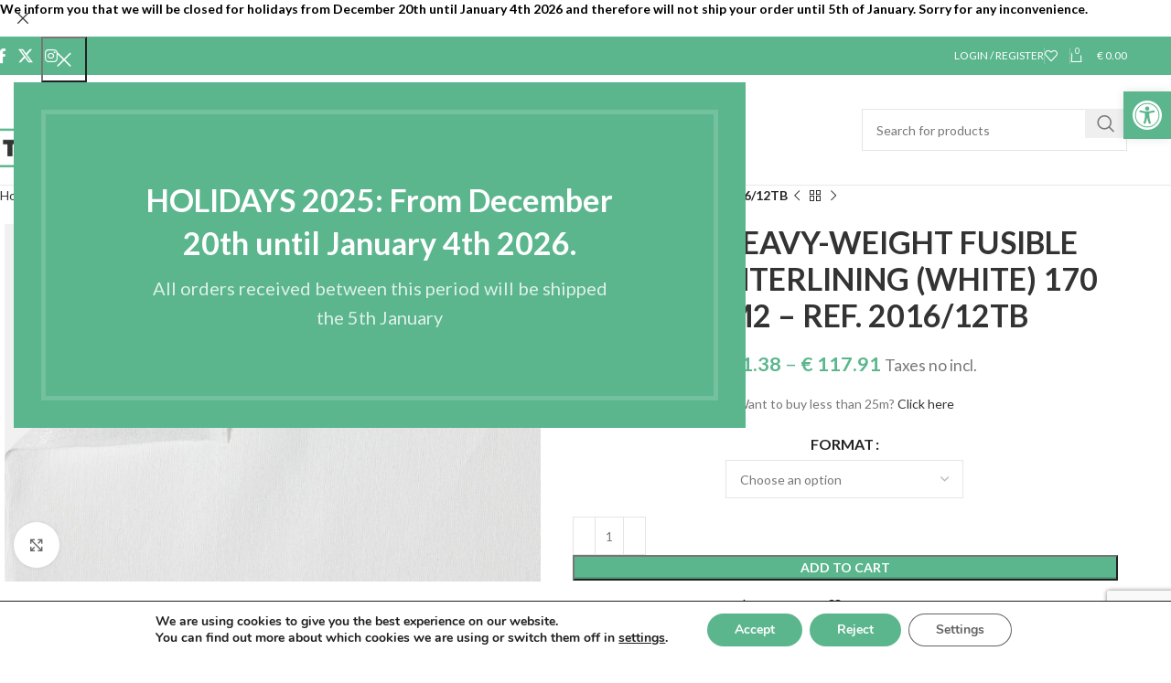

--- FILE ---
content_type: text/html; charset=UTF-8
request_url: https://tntex.eu/producto/extra-heavy-weight-fusible-woven-interlining-white-170-gr-m2-ref-2016-12tb/
body_size: 39347
content:
<!DOCTYPE html>
<html dir="ltr" lang="en-US" prefix="og: https://ogp.me/ns#">
<head>
	<meta charset="UTF-8">
	<link rel="profile" href="https://gmpg.org/xfn/11">
	<link rel="pingback" href="https://tntex.eu/xmlrpc.php">

	<title>EXTRA HEAVY-WEIGHT FUSIBLE WOVEN INTERLINING (WHITE) 170 GR./M2 – REF. 2016/12TB - Tntex</title>
<link rel="alternate" hreflang="ca" href="https://tntex.cat/producto/entretela-termoadhesiva-gruixada-blanca/" />
<link rel="alternate" hreflang="en" href="https://tntex.eu/producto/extra-heavy-weight-fusible-woven-interlining-white-170-gr-m2-ref-2016-12tb/" />
<link rel="alternate" hreflang="fr" href="https://tntex.fr/producto/entoilage-tisse-thermocollant-epais-blanc-170-gr-m2-ref-2016-12tb/" />
<link rel="alternate" hreflang="it" href="https://tntex.it/producto/fodera-adesiva-a-caldo-bianca-spessa-170-gr-m2-rif-2016-12tb/" />
<link rel="alternate" hreflang="es" href="https://tntex.es/producto/entretela-termoadhesiva-gruesa-blanca-170-gr-m2-ref-2016-12tb/" />
<link rel="alternate" hreflang="x-default" href="https://tntex.es/producto/entretela-termoadhesiva-gruesa-blanca-170-gr-m2-ref-2016-12tb/" />

		<!-- All in One SEO 4.7.7.1 - aioseo.com -->
	<meta name="description" content="Want to buy less than 25m? Click here" />
	<meta name="robots" content="max-image-preview:large" />
	<link rel="canonical" href="https://tntex.eu/producto/extra-heavy-weight-fusible-woven-interlining-white-170-gr-m2-ref-2016-12tb/" />
	<meta name="generator" content="All in One SEO (AIOSEO) 4.7.7.1" />
		<meta property="og:locale" content="en_US" />
		<meta property="og:site_name" content="Tntex -" />
		<meta property="og:type" content="article" />
		<meta property="og:title" content="EXTRA HEAVY-WEIGHT FUSIBLE WOVEN INTERLINING (WHITE) 170 GR./M2 – REF. 2016/12TB - Tntex" />
		<meta property="og:description" content="Want to buy less than 25m? Click here" />
		<meta property="og:url" content="https://tntex.eu/producto/extra-heavy-weight-fusible-woven-interlining-white-170-gr-m2-ref-2016-12tb/" />
		<meta property="article:published_time" content="2023-10-03T07:37:35+00:00" />
		<meta property="article:modified_time" content="2024-01-04T10:54:27+00:00" />
		<meta name="twitter:card" content="summary_large_image" />
		<meta name="twitter:title" content="EXTRA HEAVY-WEIGHT FUSIBLE WOVEN INTERLINING (WHITE) 170 GR./M2 – REF. 2016/12TB - Tntex" />
		<meta name="twitter:description" content="Want to buy less than 25m? Click here" />
		<script type="application/ld+json" class="aioseo-schema">
			{"@context":"https:\/\/schema.org","@graph":[{"@type":"BreadcrumbList","@id":"https:\/\/tntex.eu\/producto\/extra-heavy-weight-fusible-woven-interlining-white-170-gr-m2-ref-2016-12tb\/#breadcrumblist","itemListElement":[{"@type":"ListItem","@id":"https:\/\/tntex.eu\/#listItem","position":1,"name":"Home","item":"https:\/\/tntex.eu\/","nextItem":{"@type":"ListItem","@id":"https:\/\/tntex.eu\/producto\/extra-heavy-weight-fusible-woven-interlining-white-170-gr-m2-ref-2016-12tb\/#listItem","name":"EXTRA HEAVY-WEIGHT FUSIBLE WOVEN INTERLINING (WHITE) 170 GR.\/M2 - REF. 2016\/12TB"}},{"@type":"ListItem","@id":"https:\/\/tntex.eu\/producto\/extra-heavy-weight-fusible-woven-interlining-white-170-gr-m2-ref-2016-12tb\/#listItem","position":2,"name":"EXTRA HEAVY-WEIGHT FUSIBLE WOVEN INTERLINING (WHITE) 170 GR.\/M2 - REF. 2016\/12TB","previousItem":{"@type":"ListItem","@id":"https:\/\/tntex.eu\/#listItem","name":"Home"}}]},{"@type":"ItemPage","@id":"https:\/\/tntex.eu\/producto\/extra-heavy-weight-fusible-woven-interlining-white-170-gr-m2-ref-2016-12tb\/#itempage","url":"https:\/\/tntex.eu\/producto\/extra-heavy-weight-fusible-woven-interlining-white-170-gr-m2-ref-2016-12tb\/","name":"EXTRA HEAVY-WEIGHT FUSIBLE WOVEN INTERLINING (WHITE) 170 GR.\/M2 \u2013 REF. 2016\/12TB - Tntex","description":"Want to buy less than 25m? Click here","inLanguage":"en-US","isPartOf":{"@id":"https:\/\/tntex.eu\/#website"},"breadcrumb":{"@id":"https:\/\/tntex.eu\/producto\/extra-heavy-weight-fusible-woven-interlining-white-170-gr-m2-ref-2016-12tb\/#breadcrumblist"},"image":{"@type":"ImageObject","url":"https:\/\/tntex.eu\/wp-content\/uploads\/2023\/10\/2016_12TB.jpg","@id":"https:\/\/tntex.eu\/producto\/extra-heavy-weight-fusible-woven-interlining-white-170-gr-m2-ref-2016-12tb\/#mainImage","width":1200,"height":800},"primaryImageOfPage":{"@id":"https:\/\/tntex.eu\/producto\/extra-heavy-weight-fusible-woven-interlining-white-170-gr-m2-ref-2016-12tb\/#mainImage"},"datePublished":"2023-10-03T09:37:35+02:00","dateModified":"2024-01-04T11:54:27+01:00"},{"@type":"Organization","@id":"https:\/\/tntex.eu\/#organization","name":"Tntex","url":"https:\/\/tntex.eu\/"},{"@type":"WebSite","@id":"https:\/\/tntex.eu\/#website","url":"https:\/\/tntex.eu\/","name":"Tntex","inLanguage":"en-US","publisher":{"@id":"https:\/\/tntex.eu\/#organization"}}]}
		</script>
		<!-- All in One SEO -->

<link rel='dns-prefetch' href='//www.google.com' />
<link rel='dns-prefetch' href='//tntex.es' />
<link rel='dns-prefetch' href='//fonts.googleapis.com' />
<link rel="alternate" type="application/rss+xml" title="Tntex &raquo; Feed" href="https://tntex.eu/feed/" />
<link rel="alternate" type="application/rss+xml" title="Tntex &raquo; Comments Feed" href="https://tntex.eu/comments/feed/" />
<link rel="alternate" title="oEmbed (JSON)" type="application/json+oembed" href="https://tntex.eu/wp-json/oembed/1.0/embed?url=https%3A%2F%2Ftntex.eu%2Fproducto%2Fextra-heavy-weight-fusible-woven-interlining-white-170-gr-m2-ref-2016-12tb%2F" />
<link rel="alternate" title="oEmbed (XML)" type="text/xml+oembed" href="https://tntex.eu/wp-json/oembed/1.0/embed?url=https%3A%2F%2Ftntex.eu%2Fproducto%2Fextra-heavy-weight-fusible-woven-interlining-white-170-gr-m2-ref-2016-12tb%2F&#038;format=xml" />
		<!-- This site uses the Google Analytics by MonsterInsights plugin v9.10.0 - Using Analytics tracking - https://www.monsterinsights.com/ -->
		<!-- Note: MonsterInsights is not currently configured on this site. The site owner needs to authenticate with Google Analytics in the MonsterInsights settings panel. -->
					<!-- No tracking code set -->
				<!-- / Google Analytics by MonsterInsights -->
		<style id='wp-img-auto-sizes-contain-inline-css' type='text/css'>
img:is([sizes=auto i],[sizes^="auto," i]){contain-intrinsic-size:3000px 1500px}
/*# sourceURL=wp-img-auto-sizes-contain-inline-css */
</style>
<style id='classic-theme-styles-inline-css' type='text/css'>
/*! This file is auto-generated */
.wp-block-button__link{color:#fff;background-color:#32373c;border-radius:9999px;box-shadow:none;text-decoration:none;padding:calc(.667em + 2px) calc(1.333em + 2px);font-size:1.125em}.wp-block-file__button{background:#32373c;color:#fff;text-decoration:none}
/*# sourceURL=/wp-includes/css/classic-themes.min.css */
</style>
<link rel='stylesheet' id='wpml-blocks-css' href='https://tntex.eu/wp-content/plugins/sitepress-multilingual-cms/dist/css/blocks/styles.css?ver=4.6.15' type='text/css' media='all' />
<style id='woocommerce-inline-inline-css' type='text/css'>
.woocommerce form .form-row .required { visibility: visible; }
/*# sourceURL=woocommerce-inline-inline-css */
</style>
<link rel='stylesheet' id='wpml-legacy-horizontal-list-0-css' href='https://tntex.eu/wp-content/plugins/sitepress-multilingual-cms/templates/language-switchers/legacy-list-horizontal/style.min.css?ver=1' type='text/css' media='all' />
<style id='wpml-legacy-horizontal-list-0-inline-css' type='text/css'>
.wpml-ls-statics-footer a, .wpml-ls-statics-footer .wpml-ls-sub-menu a, .wpml-ls-statics-footer .wpml-ls-sub-menu a:link, .wpml-ls-statics-footer li:not(.wpml-ls-current-language) .wpml-ls-link, .wpml-ls-statics-footer li:not(.wpml-ls-current-language) .wpml-ls-link:link {color:#444444;background-color:#ffffff;}.wpml-ls-statics-footer a, .wpml-ls-statics-footer .wpml-ls-sub-menu a:hover,.wpml-ls-statics-footer .wpml-ls-sub-menu a:focus, .wpml-ls-statics-footer .wpml-ls-sub-menu a:link:hover, .wpml-ls-statics-footer .wpml-ls-sub-menu a:link:focus {color:#000000;background-color:#eeeeee;}.wpml-ls-statics-footer .wpml-ls-current-language > a {color:#444444;background-color:#ffffff;}.wpml-ls-statics-footer .wpml-ls-current-language:hover>a, .wpml-ls-statics-footer .wpml-ls-current-language>a:focus {color:#000000;background-color:#eeeeee;}
/*# sourceURL=wpml-legacy-horizontal-list-0-inline-css */
</style>
<link rel='stylesheet' id='wpml-menu-item-0-css' href='https://tntex.eu/wp-content/plugins/sitepress-multilingual-cms/templates/language-switchers/menu-item/style.min.css?ver=1' type='text/css' media='all' />
<link rel='stylesheet' id='pojo-a11y-css' href='https://tntex.eu/wp-content/plugins/pojo-accessibility/assets/css/style.min.css?ver=1.0.0' type='text/css' media='all' />
<link rel='stylesheet' id='elementor-icons-css' href='https://tntex.eu/wp-content/plugins/elementor/assets/lib/eicons/css/elementor-icons.min.css?ver=5.34.0' type='text/css' media='all' />
<link rel='stylesheet' id='elementor-frontend-css' href='https://tntex.eu/wp-content/plugins/elementor/assets/css/frontend.min.css?ver=3.26.3' type='text/css' media='all' />
<link rel='stylesheet' id='elementor-post-6-css' href='https://tntex.eu/wp-content/uploads/elementor/css/post-6.css?ver=1752068014' type='text/css' media='all' />
<link rel='stylesheet' id='moove_gdpr_frontend-css' href='https://tntex.eu/wp-content/plugins/gdpr-cookie-compliance/dist/styles/gdpr-main.css?ver=4.15.6' type='text/css' media='all' />
<style id='moove_gdpr_frontend-inline-css' type='text/css'>
#moove_gdpr_cookie_modal,#moove_gdpr_cookie_info_bar,.gdpr_cookie_settings_shortcode_content{font-family:Nunito,sans-serif}#moove_gdpr_save_popup_settings_button{background-color:#373737;color:#fff}#moove_gdpr_save_popup_settings_button:hover{background-color:#000}#moove_gdpr_cookie_info_bar .moove-gdpr-info-bar-container .moove-gdpr-info-bar-content a.mgbutton,#moove_gdpr_cookie_info_bar .moove-gdpr-info-bar-container .moove-gdpr-info-bar-content button.mgbutton{background-color:#5bb68d}#moove_gdpr_cookie_modal .moove-gdpr-modal-content .moove-gdpr-modal-footer-content .moove-gdpr-button-holder a.mgbutton,#moove_gdpr_cookie_modal .moove-gdpr-modal-content .moove-gdpr-modal-footer-content .moove-gdpr-button-holder button.mgbutton,.gdpr_cookie_settings_shortcode_content .gdpr-shr-button.button-green{background-color:#5bb68d;border-color:#5bb68d}#moove_gdpr_cookie_modal .moove-gdpr-modal-content .moove-gdpr-modal-footer-content .moove-gdpr-button-holder a.mgbutton:hover,#moove_gdpr_cookie_modal .moove-gdpr-modal-content .moove-gdpr-modal-footer-content .moove-gdpr-button-holder button.mgbutton:hover,.gdpr_cookie_settings_shortcode_content .gdpr-shr-button.button-green:hover{background-color:#fff;color:#5bb68d}#moove_gdpr_cookie_modal .moove-gdpr-modal-content .moove-gdpr-modal-close i,#moove_gdpr_cookie_modal .moove-gdpr-modal-content .moove-gdpr-modal-close span.gdpr-icon{background-color:#5bb68d;border:1px solid #5bb68d}#moove_gdpr_cookie_info_bar span.change-settings-button.focus-g,#moove_gdpr_cookie_info_bar span.change-settings-button:focus,#moove_gdpr_cookie_info_bar button.change-settings-button.focus-g,#moove_gdpr_cookie_info_bar button.change-settings-button:focus{-webkit-box-shadow:0 0 1px 3px #5bb68d;-moz-box-shadow:0 0 1px 3px #5bb68d;box-shadow:0 0 1px 3px #5bb68d}#moove_gdpr_cookie_modal .moove-gdpr-modal-content .moove-gdpr-modal-close i:hover,#moove_gdpr_cookie_modal .moove-gdpr-modal-content .moove-gdpr-modal-close span.gdpr-icon:hover,#moove_gdpr_cookie_info_bar span[data-href]>u.change-settings-button{color:#5bb68d}#moove_gdpr_cookie_modal .moove-gdpr-modal-content .moove-gdpr-modal-left-content #moove-gdpr-menu li.menu-item-selected a span.gdpr-icon,#moove_gdpr_cookie_modal .moove-gdpr-modal-content .moove-gdpr-modal-left-content #moove-gdpr-menu li.menu-item-selected button span.gdpr-icon{color:inherit}#moove_gdpr_cookie_modal .moove-gdpr-modal-content .moove-gdpr-modal-left-content #moove-gdpr-menu li a span.gdpr-icon,#moove_gdpr_cookie_modal .moove-gdpr-modal-content .moove-gdpr-modal-left-content #moove-gdpr-menu li button span.gdpr-icon{color:inherit}#moove_gdpr_cookie_modal .gdpr-acc-link{line-height:0;font-size:0;color:transparent;position:absolute}#moove_gdpr_cookie_modal .moove-gdpr-modal-content .moove-gdpr-modal-close:hover i,#moove_gdpr_cookie_modal .moove-gdpr-modal-content .moove-gdpr-modal-left-content #moove-gdpr-menu li a,#moove_gdpr_cookie_modal .moove-gdpr-modal-content .moove-gdpr-modal-left-content #moove-gdpr-menu li button,#moove_gdpr_cookie_modal .moove-gdpr-modal-content .moove-gdpr-modal-left-content #moove-gdpr-menu li button i,#moove_gdpr_cookie_modal .moove-gdpr-modal-content .moove-gdpr-modal-left-content #moove-gdpr-menu li a i,#moove_gdpr_cookie_modal .moove-gdpr-modal-content .moove-gdpr-tab-main .moove-gdpr-tab-main-content a:hover,#moove_gdpr_cookie_info_bar.moove-gdpr-dark-scheme .moove-gdpr-info-bar-container .moove-gdpr-info-bar-content a.mgbutton:hover,#moove_gdpr_cookie_info_bar.moove-gdpr-dark-scheme .moove-gdpr-info-bar-container .moove-gdpr-info-bar-content button.mgbutton:hover,#moove_gdpr_cookie_info_bar.moove-gdpr-dark-scheme .moove-gdpr-info-bar-container .moove-gdpr-info-bar-content a:hover,#moove_gdpr_cookie_info_bar.moove-gdpr-dark-scheme .moove-gdpr-info-bar-container .moove-gdpr-info-bar-content button:hover,#moove_gdpr_cookie_info_bar.moove-gdpr-dark-scheme .moove-gdpr-info-bar-container .moove-gdpr-info-bar-content span.change-settings-button:hover,#moove_gdpr_cookie_info_bar.moove-gdpr-dark-scheme .moove-gdpr-info-bar-container .moove-gdpr-info-bar-content button.change-settings-button:hover,#moove_gdpr_cookie_info_bar.moove-gdpr-dark-scheme .moove-gdpr-info-bar-container .moove-gdpr-info-bar-content u.change-settings-button:hover,#moove_gdpr_cookie_info_bar span[data-href]>u.change-settings-button,#moove_gdpr_cookie_info_bar.moove-gdpr-dark-scheme .moove-gdpr-info-bar-container .moove-gdpr-info-bar-content a.mgbutton.focus-g,#moove_gdpr_cookie_info_bar.moove-gdpr-dark-scheme .moove-gdpr-info-bar-container .moove-gdpr-info-bar-content button.mgbutton.focus-g,#moove_gdpr_cookie_info_bar.moove-gdpr-dark-scheme .moove-gdpr-info-bar-container .moove-gdpr-info-bar-content a.focus-g,#moove_gdpr_cookie_info_bar.moove-gdpr-dark-scheme .moove-gdpr-info-bar-container .moove-gdpr-info-bar-content button.focus-g,#moove_gdpr_cookie_info_bar.moove-gdpr-dark-scheme .moove-gdpr-info-bar-container .moove-gdpr-info-bar-content a.mgbutton:focus,#moove_gdpr_cookie_info_bar.moove-gdpr-dark-scheme .moove-gdpr-info-bar-container .moove-gdpr-info-bar-content button.mgbutton:focus,#moove_gdpr_cookie_info_bar.moove-gdpr-dark-scheme .moove-gdpr-info-bar-container .moove-gdpr-info-bar-content a:focus,#moove_gdpr_cookie_info_bar.moove-gdpr-dark-scheme .moove-gdpr-info-bar-container .moove-gdpr-info-bar-content button:focus,#moove_gdpr_cookie_info_bar.moove-gdpr-dark-scheme .moove-gdpr-info-bar-container .moove-gdpr-info-bar-content span.change-settings-button.focus-g,span.change-settings-button:focus,button.change-settings-button.focus-g,button.change-settings-button:focus,#moove_gdpr_cookie_info_bar.moove-gdpr-dark-scheme .moove-gdpr-info-bar-container .moove-gdpr-info-bar-content u.change-settings-button.focus-g,#moove_gdpr_cookie_info_bar.moove-gdpr-dark-scheme .moove-gdpr-info-bar-container .moove-gdpr-info-bar-content u.change-settings-button:focus{color:#5bb68d}#moove_gdpr_cookie_modal.gdpr_lightbox-hide{display:none}
/*# sourceURL=moove_gdpr_frontend-inline-css */
</style>
<link rel='stylesheet' id='woodmart-style-css' href='https://tntex.eu/wp-content/themes/woodmart/css/parts/base.min.css?ver=8.0.6' type='text/css' media='all' />
<link rel='stylesheet' id='wd-helpers-wpb-elem-css' href='https://tntex.eu/wp-content/themes/woodmart/css/parts/helpers-wpb-elem.min.css?ver=8.0.6' type='text/css' media='all' />
<link rel='stylesheet' id='wd-widget-wd-recent-posts-css' href='https://tntex.eu/wp-content/themes/woodmart/css/parts/widget-wd-recent-posts.min.css?ver=8.0.6' type='text/css' media='all' />
<link rel='stylesheet' id='wd-widget-wd-layered-nav-css' href='https://tntex.eu/wp-content/themes/woodmart/css/parts/woo-widget-wd-layered-nav.min.css?ver=8.0.6' type='text/css' media='all' />
<link rel='stylesheet' id='wd-woo-mod-swatches-base-css' href='https://tntex.eu/wp-content/themes/woodmart/css/parts/woo-mod-swatches-base.min.css?ver=8.0.6' type='text/css' media='all' />
<link rel='stylesheet' id='wd-woo-mod-swatches-filter-css' href='https://tntex.eu/wp-content/themes/woodmart/css/parts/woo-mod-swatches-filter.min.css?ver=8.0.6' type='text/css' media='all' />
<link rel='stylesheet' id='wd-widget-product-cat-css' href='https://tntex.eu/wp-content/themes/woodmart/css/parts/woo-widget-product-cat.min.css?ver=8.0.6' type='text/css' media='all' />
<link rel='stylesheet' id='wd-widget-product-list-css' href='https://tntex.eu/wp-content/themes/woodmart/css/parts/woo-widget-product-list.min.css?ver=8.0.6' type='text/css' media='all' />
<link rel='stylesheet' id='wd-widget-slider-price-filter-css' href='https://tntex.eu/wp-content/themes/woodmart/css/parts/woo-widget-slider-price-filter.min.css?ver=8.0.6' type='text/css' media='all' />
<link rel='stylesheet' id='wd-wpcf7-css' href='https://tntex.eu/wp-content/themes/woodmart/css/parts/int-wpcf7.min.css?ver=8.0.6' type='text/css' media='all' />
<link rel='stylesheet' id='wd-revolution-slider-css' href='https://tntex.eu/wp-content/themes/woodmart/css/parts/int-rev-slider.min.css?ver=8.0.6' type='text/css' media='all' />
<link rel='stylesheet' id='wd-woo-paypal-payments-css' href='https://tntex.eu/wp-content/themes/woodmart/css/parts/int-woo-paypal-payments.min.css?ver=8.0.6' type='text/css' media='all' />
<link rel='stylesheet' id='wd-wpml-css' href='https://tntex.eu/wp-content/themes/woodmart/css/parts/int-wpml.min.css?ver=8.0.6' type='text/css' media='all' />
<link rel='stylesheet' id='wd-elementor-base-css' href='https://tntex.eu/wp-content/themes/woodmart/css/parts/int-elem-base.min.css?ver=8.0.6' type='text/css' media='all' />
<link rel='stylesheet' id='wd-woocommerce-base-css' href='https://tntex.eu/wp-content/themes/woodmart/css/parts/woocommerce-base.min.css?ver=8.0.6' type='text/css' media='all' />
<link rel='stylesheet' id='wd-mod-star-rating-css' href='https://tntex.eu/wp-content/themes/woodmart/css/parts/mod-star-rating.min.css?ver=8.0.6' type='text/css' media='all' />
<link rel='stylesheet' id='wd-woo-el-track-order-css' href='https://tntex.eu/wp-content/themes/woodmart/css/parts/woo-el-track-order.min.css?ver=8.0.6' type='text/css' media='all' />
<link rel='stylesheet' id='wd-woocommerce-block-notices-css' href='https://tntex.eu/wp-content/themes/woodmart/css/parts/woo-mod-block-notices.min.css?ver=8.0.6' type='text/css' media='all' />
<link rel='stylesheet' id='wd-woo-mod-quantity-css' href='https://tntex.eu/wp-content/themes/woodmart/css/parts/woo-mod-quantity.min.css?ver=8.0.6' type='text/css' media='all' />
<link rel='stylesheet' id='wd-woo-single-prod-el-base-css' href='https://tntex.eu/wp-content/themes/woodmart/css/parts/woo-single-prod-el-base.min.css?ver=8.0.6' type='text/css' media='all' />
<link rel='stylesheet' id='wd-woo-mod-stock-status-css' href='https://tntex.eu/wp-content/themes/woodmart/css/parts/woo-mod-stock-status.min.css?ver=8.0.6' type='text/css' media='all' />
<link rel='stylesheet' id='wd-woo-mod-shop-attributes-css' href='https://tntex.eu/wp-content/themes/woodmart/css/parts/woo-mod-shop-attributes.min.css?ver=8.0.6' type='text/css' media='all' />
<link rel='stylesheet' id='wd-wp-blocks-css' href='https://tntex.eu/wp-content/themes/woodmart/css/parts/wp-blocks.min.css?ver=8.0.6' type='text/css' media='all' />
<link rel='stylesheet' id='child-style-css' href='https://tntex.eu/wp-content/themes/woodmart-child/style.css?ver=8.0.6' type='text/css' media='all' />
<link rel='stylesheet' id='wd-header-base-css' href='https://tntex.eu/wp-content/themes/woodmart/css/parts/header-base.min.css?ver=8.0.6' type='text/css' media='all' />
<link rel='stylesheet' id='wd-mod-tools-css' href='https://tntex.eu/wp-content/themes/woodmart/css/parts/mod-tools.min.css?ver=8.0.6' type='text/css' media='all' />
<link rel='stylesheet' id='wd-header-elements-base-css' href='https://tntex.eu/wp-content/themes/woodmart/css/parts/header-el-base.min.css?ver=8.0.6' type='text/css' media='all' />
<link rel='stylesheet' id='wd-social-icons-css' href='https://tntex.eu/wp-content/themes/woodmart/css/parts/el-social-icons.min.css?ver=8.0.6' type='text/css' media='all' />
<link rel='stylesheet' id='wd-woo-mod-login-form-css' href='https://tntex.eu/wp-content/themes/woodmart/css/parts/woo-mod-login-form.min.css?ver=8.0.6' type='text/css' media='all' />
<link rel='stylesheet' id='wd-header-my-account-css' href='https://tntex.eu/wp-content/themes/woodmart/css/parts/header-el-my-account.min.css?ver=8.0.6' type='text/css' media='all' />
<link rel='stylesheet' id='wd-header-cart-side-css' href='https://tntex.eu/wp-content/themes/woodmart/css/parts/header-el-cart-side.min.css?ver=8.0.6' type='text/css' media='all' />
<link rel='stylesheet' id='wd-header-cart-css' href='https://tntex.eu/wp-content/themes/woodmart/css/parts/header-el-cart.min.css?ver=8.0.6' type='text/css' media='all' />
<link rel='stylesheet' id='wd-widget-shopping-cart-css' href='https://tntex.eu/wp-content/themes/woodmart/css/parts/woo-widget-shopping-cart.min.css?ver=8.0.6' type='text/css' media='all' />
<link rel='stylesheet' id='wd-header-search-css' href='https://tntex.eu/wp-content/themes/woodmart/css/parts/header-el-search.min.css?ver=8.0.6' type='text/css' media='all' />
<link rel='stylesheet' id='wd-header-search-form-css' href='https://tntex.eu/wp-content/themes/woodmart/css/parts/header-el-search-form.min.css?ver=8.0.6' type='text/css' media='all' />
<link rel='stylesheet' id='wd-wd-search-results-css' href='https://tntex.eu/wp-content/themes/woodmart/css/parts/wd-search-results.min.css?ver=8.0.6' type='text/css' media='all' />
<link rel='stylesheet' id='wd-wd-search-form-css' href='https://tntex.eu/wp-content/themes/woodmart/css/parts/wd-search-form.min.css?ver=8.0.6' type='text/css' media='all' />
<link rel='stylesheet' id='wd-header-mobile-nav-dropdown-css' href='https://tntex.eu/wp-content/themes/woodmart/css/parts/header-el-mobile-nav-dropdown.min.css?ver=8.0.6' type='text/css' media='all' />
<link rel='stylesheet' id='wd-page-title-css' href='https://tntex.eu/wp-content/themes/woodmart/css/parts/page-title.min.css?ver=8.0.6' type='text/css' media='all' />
<link rel='stylesheet' id='wd-woo-single-prod-design-centered-css' href='https://tntex.eu/wp-content/themes/woodmart/css/parts/woo-single-prod-design-centered.min.css?ver=8.0.6' type='text/css' media='all' />
<link rel='stylesheet' id='wd-woo-single-prod-predefined-css' href='https://tntex.eu/wp-content/themes/woodmart/css/parts/woo-single-prod-predefined.min.css?ver=8.0.6' type='text/css' media='all' />
<link rel='stylesheet' id='wd-woo-single-prod-and-quick-view-predefined-css' href='https://tntex.eu/wp-content/themes/woodmart/css/parts/woo-single-prod-and-quick-view-predefined.min.css?ver=8.0.6' type='text/css' media='all' />
<link rel='stylesheet' id='wd-woo-single-prod-el-tabs-predefined-css' href='https://tntex.eu/wp-content/themes/woodmart/css/parts/woo-single-prod-el-tabs-predefined.min.css?ver=8.0.6' type='text/css' media='all' />
<link rel='stylesheet' id='wd-woo-single-prod-opt-base-css' href='https://tntex.eu/wp-content/themes/woodmart/css/parts/woo-single-prod-opt-base.min.css?ver=8.0.6' type='text/css' media='all' />
<link rel='stylesheet' id='wd-woo-single-prod-el-navigation-css' href='https://tntex.eu/wp-content/themes/woodmart/css/parts/woo-single-prod-el-navigation.min.css?ver=8.0.6' type='text/css' media='all' />
<link rel='stylesheet' id='wd-woo-single-prod-el-gallery-css' href='https://tntex.eu/wp-content/themes/woodmart/css/parts/woo-single-prod-el-gallery.min.css?ver=8.0.6' type='text/css' media='all' />
<link rel='stylesheet' id='wd-woo-single-prod-el-gallery-opt-thumb-left-desktop-css' href='https://tntex.eu/wp-content/themes/woodmart/css/parts/woo-single-prod-el-gallery-opt-thumb-left-desktop.min.css?ver=8.0.6' type='text/css' media='all' />
<link rel='stylesheet' id='wd-swiper-css' href='https://tntex.eu/wp-content/themes/woodmart/css/parts/lib-swiper.min.css?ver=8.0.6' type='text/css' media='all' />
<link rel='stylesheet' id='wd-swiper-arrows-css' href='https://tntex.eu/wp-content/themes/woodmart/css/parts/lib-swiper-arrows.min.css?ver=8.0.6' type='text/css' media='all' />
<link rel='stylesheet' id='wd-photoswipe-css' href='https://tntex.eu/wp-content/themes/woodmart/css/parts/lib-photoswipe.min.css?ver=8.0.6' type='text/css' media='all' />
<link rel='stylesheet' id='wd-woo-mod-variation-form-css' href='https://tntex.eu/wp-content/themes/woodmart/css/parts/woo-mod-variation-form.min.css?ver=8.0.6' type='text/css' media='all' />
<link rel='stylesheet' id='wd-woo-mod-variation-form-single-css' href='https://tntex.eu/wp-content/themes/woodmart/css/parts/woo-mod-variation-form-single.min.css?ver=8.0.6' type='text/css' media='all' />
<link rel='stylesheet' id='wd-woo-mod-swatches-style-1-css' href='https://tntex.eu/wp-content/themes/woodmart/css/parts/woo-mod-swatches-style-1.min.css?ver=8.0.6' type='text/css' media='all' />
<link rel='stylesheet' id='wd-woo-mod-swatches-dis-1-css' href='https://tntex.eu/wp-content/themes/woodmart/css/parts/woo-mod-swatches-dis-style-1.min.css?ver=8.0.6' type='text/css' media='all' />
<link rel='stylesheet' id='wd-tabs-css' href='https://tntex.eu/wp-content/themes/woodmart/css/parts/el-tabs.min.css?ver=8.0.6' type='text/css' media='all' />
<link rel='stylesheet' id='wd-woo-single-prod-el-tabs-opt-layout-tabs-css' href='https://tntex.eu/wp-content/themes/woodmart/css/parts/woo-single-prod-el-tabs-opt-layout-tabs.min.css?ver=8.0.6' type='text/css' media='all' />
<link rel='stylesheet' id='wd-accordion-css' href='https://tntex.eu/wp-content/themes/woodmart/css/parts/el-accordion.min.css?ver=8.0.6' type='text/css' media='all' />
<link rel='stylesheet' id='wd-accordion-elem-wpb-css' href='https://tntex.eu/wp-content/themes/woodmart/css/parts/el-accordion-wpb-elem.min.css?ver=8.0.6' type='text/css' media='all' />
<link rel='stylesheet' id='wd-text-block-css' href='https://tntex.eu/wp-content/themes/woodmart/css/parts/el-text-block.min.css?ver=8.0.6' type='text/css' media='all' />
<link rel='stylesheet' id='wd-product-loop-css' href='https://tntex.eu/wp-content/themes/woodmart/css/parts/woo-product-loop.min.css?ver=8.0.6' type='text/css' media='all' />
<link rel='stylesheet' id='wd-product-loop-quick-css' href='https://tntex.eu/wp-content/themes/woodmart/css/parts/woo-product-loop-quick.min.css?ver=8.0.6' type='text/css' media='all' />
<link rel='stylesheet' id='wd-woo-mod-add-btn-replace-css' href='https://tntex.eu/wp-content/themes/woodmart/css/parts/woo-mod-add-btn-replace.min.css?ver=8.0.6' type='text/css' media='all' />
<link rel='stylesheet' id='wd-mfp-popup-css' href='https://tntex.eu/wp-content/themes/woodmart/css/parts/lib-magnific-popup.min.css?ver=8.0.6' type='text/css' media='all' />
<link rel='stylesheet' id='wd-swiper-pagin-css' href='https://tntex.eu/wp-content/themes/woodmart/css/parts/lib-swiper-pagin.min.css?ver=8.0.6' type='text/css' media='all' />
<link rel='stylesheet' id='wd-widget-collapse-css' href='https://tntex.eu/wp-content/themes/woodmart/css/parts/opt-widget-collapse.min.css?ver=8.0.6' type='text/css' media='all' />
<link rel='stylesheet' id='wd-footer-base-css' href='https://tntex.eu/wp-content/themes/woodmart/css/parts/footer-base.min.css?ver=8.0.6' type='text/css' media='all' />
<link rel='stylesheet' id='wd-scroll-top-css' href='https://tntex.eu/wp-content/themes/woodmart/css/parts/opt-scrolltotop.min.css?ver=8.0.6' type='text/css' media='all' />
<link rel='stylesheet' id='wd-header-my-account-sidebar-css' href='https://tntex.eu/wp-content/themes/woodmart/css/parts/header-el-my-account-sidebar.min.css?ver=8.0.6' type='text/css' media='all' />
<link rel='stylesheet' id='wd-header-banner-css' href='https://tntex.eu/wp-content/themes/woodmart/css/parts/opt-header-banner.min.css?ver=8.0.6' type='text/css' media='all' />
<link rel='stylesheet' id='wd-section-title-css' href='https://tntex.eu/wp-content/themes/woodmart/css/parts/el-section-title.min.css?ver=8.0.6' type='text/css' media='all' />
<link rel='stylesheet' id='wd-bottom-toolbar-css' href='https://tntex.eu/wp-content/themes/woodmart/css/parts/opt-bottom-toolbar.min.css?ver=8.0.6' type='text/css' media='all' />
<link rel='stylesheet' id='xts-google-fonts-css' href='https://fonts.googleapis.com/css?family=Lato%3A400%2C700%2C300%7CSatisfy%3A400&#038;ver=8.0.6' type='text/css' media='all' />
<link rel='stylesheet' id='google-fonts-1-css' href='https://fonts.googleapis.com/css?family=Roboto%3A100%2C100italic%2C200%2C200italic%2C300%2C300italic%2C400%2C400italic%2C500%2C500italic%2C600%2C600italic%2C700%2C700italic%2C800%2C800italic%2C900%2C900italic%7CRoboto+Slab%3A100%2C100italic%2C200%2C200italic%2C300%2C300italic%2C400%2C400italic%2C500%2C500italic%2C600%2C600italic%2C700%2C700italic%2C800%2C800italic%2C900%2C900italic&#038;display=swap&#038;ver=6.9' type='text/css' media='all' />
<link rel="preconnect" href="https://fonts.gstatic.com/" crossorigin><script type="text/javascript" id="wpml-cookie-js-extra">
/* <![CDATA[ */
var wpml_cookies = {"wp-wpml_current_language":{"value":"en","expires":1,"path":"/"}};
var wpml_cookies = {"wp-wpml_current_language":{"value":"en","expires":1,"path":"/"}};
//# sourceURL=wpml-cookie-js-extra
/* ]]> */
</script>
<script type="text/javascript" src="https://tntex.eu/wp-content/plugins/sitepress-multilingual-cms/res/js/cookies/language-cookie.js?ver=4.6.15" id="wpml-cookie-js" defer="defer" data-wp-strategy="defer"></script>
<script type="text/javascript" src="https://tntex.eu/wp-includes/js/jquery/jquery.min.js?ver=3.7.1" id="jquery-core-js"></script>
<script type="text/javascript" src="https://tntex.eu/wp-includes/js/jquery/jquery-migrate.min.js?ver=3.4.1" id="jquery-migrate-js"></script>
<script type="text/javascript" src="https://tntex.eu/wp-content/plugins/recaptcha-woo/js/rcfwc.js?ver=1.0" id="rcfwc-js-js" defer="defer" data-wp-strategy="defer"></script>
<script type="text/javascript" src="https://www.google.com/recaptcha/api.js?explicit&amp;hl=en_US" id="recaptcha-js" defer="defer" data-wp-strategy="defer"></script>
<script type="text/javascript" src="https://tntex.eu/wp-content/plugins/woocommerce/assets/js/jquery-blockui/jquery.blockUI.min.js?ver=2.7.0-wc.9.5.1" id="jquery-blockui-js" defer="defer" data-wp-strategy="defer"></script>
<script type="text/javascript" id="wc-add-to-cart-js-extra">
/* <![CDATA[ */
var wc_add_to_cart_params = {"ajax_url":"/wp-admin/admin-ajax.php?lang=en","wc_ajax_url":"/?wc-ajax=%%endpoint%%&lang=en","i18n_view_cart":"View cart","cart_url":"https://tntex.eu/trolley/","is_cart":"","cart_redirect_after_add":"no"};
//# sourceURL=wc-add-to-cart-js-extra
/* ]]> */
</script>
<script type="text/javascript" src="https://tntex.eu/wp-content/plugins/woocommerce/assets/js/frontend/add-to-cart.min.js?ver=9.5.1" id="wc-add-to-cart-js" defer="defer" data-wp-strategy="defer"></script>
<script type="text/javascript" src="https://tntex.eu/wp-content/plugins/woocommerce/assets/js/zoom/jquery.zoom.min.js?ver=1.7.21-wc.9.5.1" id="zoom-js" defer="defer" data-wp-strategy="defer"></script>
<script type="text/javascript" id="wc-single-product-js-extra">
/* <![CDATA[ */
var wc_single_product_params = {"i18n_required_rating_text":"Please select a rating","i18n_product_gallery_trigger_text":"View full-screen image gallery","review_rating_required":"yes","flexslider":{"rtl":false,"animation":"slide","smoothHeight":true,"directionNav":false,"controlNav":"thumbnails","slideshow":false,"animationSpeed":500,"animationLoop":false,"allowOneSlide":false},"zoom_enabled":"","zoom_options":[],"photoswipe_enabled":"","photoswipe_options":{"shareEl":false,"closeOnScroll":false,"history":false,"hideAnimationDuration":0,"showAnimationDuration":0},"flexslider_enabled":""};
//# sourceURL=wc-single-product-js-extra
/* ]]> */
</script>
<script type="text/javascript" src="https://tntex.eu/wp-content/plugins/woocommerce/assets/js/frontend/single-product.min.js?ver=9.5.1" id="wc-single-product-js" defer="defer" data-wp-strategy="defer"></script>
<script type="text/javascript" src="https://tntex.eu/wp-content/plugins/woocommerce/assets/js/js-cookie/js.cookie.min.js?ver=2.1.4-wc.9.5.1" id="js-cookie-js" defer="defer" data-wp-strategy="defer"></script>
<script type="text/javascript" id="woocommerce-js-extra">
/* <![CDATA[ */
var woocommerce_params = {"ajax_url":"/wp-admin/admin-ajax.php?lang=en","wc_ajax_url":"/?wc-ajax=%%endpoint%%&lang=en"};
//# sourceURL=woocommerce-js-extra
/* ]]> */
</script>
<script type="text/javascript" src="https://tntex.eu/wp-content/plugins/woocommerce/assets/js/frontend/woocommerce.min.js?ver=9.5.1" id="woocommerce-js" defer="defer" data-wp-strategy="defer"></script>
<script type="text/javascript" src="https://tntex.eu/wp-content/themes/woodmart/js/libs/device.min.js?ver=8.0.6" id="wd-device-library-js"></script>
<script type="text/javascript" src="https://tntex.eu/wp-content/themes/woodmart/js/scripts/global/scrollBar.min.js?ver=8.0.6" id="wd-scrollbar-js"></script>
<script type="text/javascript" id="wpml-xdomain-data-js-extra">
/* <![CDATA[ */
var wpml_xdomain_data = {"css_selector":"wpml-ls-item","ajax_url":"https://tntex.eu/wp-admin/admin-ajax.php","current_lang":"en","_nonce":"744d9e5f3b"};
//# sourceURL=wpml-xdomain-data-js-extra
/* ]]> */
</script>
<script type="text/javascript" src="https://tntex.eu/wp-content/plugins/sitepress-multilingual-cms/res/js/xdomain-data.js?ver=4.6.15" id="wpml-xdomain-data-js" defer="defer" data-wp-strategy="defer"></script>
<link rel="https://api.w.org/" href="https://tntex.eu/wp-json/" /><link rel="alternate" title="JSON" type="application/json" href="https://tntex.eu/wp-json/wp/v2/product/23081" /><link rel="EditURI" type="application/rsd+xml" title="RSD" href="https://tntex.eu/xmlrpc.php?rsd" />
<meta name="generator" content="WordPress 6.9" />
<meta name="generator" content="WooCommerce 9.5.1" />
<link rel='shortlink' href='https://tntex.eu/?p=23081' />
<meta name="generator" content="WPML ver:4.6.15 stt:8,1,4,27,2;" />
<script src="https://sis.redsys.es/sis/NC/redsysV3.js"></script>					<meta name="viewport" content="width=device-width, initial-scale=1.0, maximum-scale=1.0, user-scalable=no">
										<noscript><style>.woocommerce-product-gallery{ opacity: 1 !important; }</style></noscript>
	<meta name="generator" content="Elementor 3.26.3; features: additional_custom_breakpoints; settings: css_print_method-external, google_font-enabled, font_display-swap">
<style type="text/css">
#pojo-a11y-toolbar .pojo-a11y-toolbar-toggle a{ background-color: #5bb68d;	color: #ffffff;}
#pojo-a11y-toolbar .pojo-a11y-toolbar-overlay, #pojo-a11y-toolbar .pojo-a11y-toolbar-overlay ul.pojo-a11y-toolbar-items.pojo-a11y-links{ border-color: #5bb68d;}
body.pojo-a11y-focusable a:focus{ outline-style: solid !important;	outline-width: 1px !important;	outline-color: #FF0000 !important;}
#pojo-a11y-toolbar{ top: 100px !important;}
#pojo-a11y-toolbar .pojo-a11y-toolbar-overlay{ background-color: #ffffff;}
#pojo-a11y-toolbar .pojo-a11y-toolbar-overlay ul.pojo-a11y-toolbar-items li.pojo-a11y-toolbar-item a, #pojo-a11y-toolbar .pojo-a11y-toolbar-overlay p.pojo-a11y-toolbar-title{ color: #333333;}
#pojo-a11y-toolbar .pojo-a11y-toolbar-overlay ul.pojo-a11y-toolbar-items li.pojo-a11y-toolbar-item a.active{ background-color: #4054b2;	color: #ffffff;}
@media (max-width: 767px) { #pojo-a11y-toolbar { top: 50px !important; } }</style>			<style>
				.e-con.e-parent:nth-of-type(n+4):not(.e-lazyloaded):not(.e-no-lazyload),
				.e-con.e-parent:nth-of-type(n+4):not(.e-lazyloaded):not(.e-no-lazyload) * {
					background-image: none !important;
				}
				@media screen and (max-height: 1024px) {
					.e-con.e-parent:nth-of-type(n+3):not(.e-lazyloaded):not(.e-no-lazyload),
					.e-con.e-parent:nth-of-type(n+3):not(.e-lazyloaded):not(.e-no-lazyload) * {
						background-image: none !important;
					}
				}
				@media screen and (max-height: 640px) {
					.e-con.e-parent:nth-of-type(n+2):not(.e-lazyloaded):not(.e-no-lazyload),
					.e-con.e-parent:nth-of-type(n+2):not(.e-lazyloaded):not(.e-no-lazyload) * {
						background-image: none !important;
					}
				}
			</style>
			<meta name="generator" content="Powered by Slider Revolution 6.7.24 - responsive, Mobile-Friendly Slider Plugin for WordPress with comfortable drag and drop interface." />
<style class='wp-fonts-local' type='text/css'>
@font-face{font-family:Inter;font-style:normal;font-weight:300 900;font-display:fallback;src:url('https://tntex.eu/wp-content/plugins/woocommerce/assets/fonts/Inter-VariableFont_slnt,wght.woff2') format('woff2');font-stretch:normal;}
@font-face{font-family:Cardo;font-style:normal;font-weight:400;font-display:fallback;src:url('https://tntex.eu/wp-content/plugins/woocommerce/assets/fonts/cardo_normal_400.woff2') format('woff2');}
</style>
<link rel="icon" href="https://tntex.eu/wp-content/uploads/2023/09/cropped-favicon-32x32.png" sizes="32x32" />
<link rel="icon" href="https://tntex.eu/wp-content/uploads/2023/09/cropped-favicon-192x192.png" sizes="192x192" />
<link rel="apple-touch-icon" href="https://tntex.eu/wp-content/uploads/2023/09/cropped-favicon-180x180.png" />
<meta name="msapplication-TileImage" content="https://tntex.eu/wp-content/uploads/2023/09/cropped-favicon-270x270.png" />
<script>function setREVStartSize(e){
			//window.requestAnimationFrame(function() {
				window.RSIW = window.RSIW===undefined ? window.innerWidth : window.RSIW;
				window.RSIH = window.RSIH===undefined ? window.innerHeight : window.RSIH;
				try {
					var pw = document.getElementById(e.c).parentNode.offsetWidth,
						newh;
					pw = pw===0 || isNaN(pw) || (e.l=="fullwidth" || e.layout=="fullwidth") ? window.RSIW : pw;
					e.tabw = e.tabw===undefined ? 0 : parseInt(e.tabw);
					e.thumbw = e.thumbw===undefined ? 0 : parseInt(e.thumbw);
					e.tabh = e.tabh===undefined ? 0 : parseInt(e.tabh);
					e.thumbh = e.thumbh===undefined ? 0 : parseInt(e.thumbh);
					e.tabhide = e.tabhide===undefined ? 0 : parseInt(e.tabhide);
					e.thumbhide = e.thumbhide===undefined ? 0 : parseInt(e.thumbhide);
					e.mh = e.mh===undefined || e.mh=="" || e.mh==="auto" ? 0 : parseInt(e.mh,0);
					if(e.layout==="fullscreen" || e.l==="fullscreen")
						newh = Math.max(e.mh,window.RSIH);
					else{
						e.gw = Array.isArray(e.gw) ? e.gw : [e.gw];
						for (var i in e.rl) if (e.gw[i]===undefined || e.gw[i]===0) e.gw[i] = e.gw[i-1];
						e.gh = e.el===undefined || e.el==="" || (Array.isArray(e.el) && e.el.length==0)? e.gh : e.el;
						e.gh = Array.isArray(e.gh) ? e.gh : [e.gh];
						for (var i in e.rl) if (e.gh[i]===undefined || e.gh[i]===0) e.gh[i] = e.gh[i-1];
											
						var nl = new Array(e.rl.length),
							ix = 0,
							sl;
						e.tabw = e.tabhide>=pw ? 0 : e.tabw;
						e.thumbw = e.thumbhide>=pw ? 0 : e.thumbw;
						e.tabh = e.tabhide>=pw ? 0 : e.tabh;
						e.thumbh = e.thumbhide>=pw ? 0 : e.thumbh;
						for (var i in e.rl) nl[i] = e.rl[i]<window.RSIW ? 0 : e.rl[i];
						sl = nl[0];
						for (var i in nl) if (sl>nl[i] && nl[i]>0) { sl = nl[i]; ix=i;}
						var m = pw>(e.gw[ix]+e.tabw+e.thumbw) ? 1 : (pw-(e.tabw+e.thumbw)) / (e.gw[ix]);
						newh =  (e.gh[ix] * m) + (e.tabh + e.thumbh);
					}
					var el = document.getElementById(e.c);
					if (el!==null && el) el.style.height = newh+"px";
					el = document.getElementById(e.c+"_wrapper");
					if (el!==null && el) {
						el.style.height = newh+"px";
						el.style.display = "block";
					}
				} catch(e){
					console.log("Failure at Presize of Slider:" + e)
				}
			//});
		  };</script>
<style>
		
		</style>			<style id="wd-style-header_786141-css" data-type="wd-style-header_786141">
				:root{
	--wd-top-bar-h: 42px;
	--wd-top-bar-sm-h: 38px;
	--wd-top-bar-sticky-h: .00001px;
	--wd-top-bar-brd-w: .00001px;

	--wd-header-general-h: 120px;
	--wd-header-general-sm-h: 60px;
	--wd-header-general-sticky-h: .00001px;
	--wd-header-general-brd-w: 1px;

	--wd-header-bottom-h: 52px;
	--wd-header-bottom-sm-h: .00001px;
	--wd-header-bottom-sticky-h: .00001px;
	--wd-header-bottom-brd-w: 1px;

	--wd-header-clone-h: 60px;

	--wd-header-brd-w: calc(var(--wd-top-bar-brd-w) + var(--wd-header-general-brd-w) + var(--wd-header-bottom-brd-w));
	--wd-header-h: calc(var(--wd-top-bar-h) + var(--wd-header-general-h) + var(--wd-header-bottom-h) + var(--wd-header-brd-w));
	--wd-header-sticky-h: calc(var(--wd-top-bar-sticky-h) + var(--wd-header-general-sticky-h) + var(--wd-header-bottom-sticky-h) + var(--wd-header-clone-h) + var(--wd-header-brd-w));
	--wd-header-sm-h: calc(var(--wd-top-bar-sm-h) + var(--wd-header-general-sm-h) + var(--wd-header-bottom-sm-h) + var(--wd-header-brd-w));
}

.whb-top-bar .wd-dropdown {
	margin-top: 1px;
}

.whb-top-bar .wd-dropdown:after {
	height: 11px;
}




:root:has(.whb-general-header.whb-border-boxed) {
	--wd-header-general-brd-w: .00001px;
}

@media (max-width: 1024px) {
:root:has(.whb-general-header.whb-hidden-mobile) {
	--wd-header-general-brd-w: .00001px;
}
}

:root:has(.whb-header-bottom.whb-border-boxed) {
	--wd-header-bottom-brd-w: .00001px;
}

@media (max-width: 1024px) {
:root:has(.whb-header-bottom.whb-hidden-mobile) {
	--wd-header-bottom-brd-w: .00001px;
}
}

.whb-header-bottom .wd-dropdown {
	margin-top: 6px;
}

.whb-header-bottom .wd-dropdown:after {
	height: 16px;
}


.whb-clone.whb-sticked .wd-dropdown:not(.sub-sub-menu) {
	margin-top: 10px;
}

.whb-clone.whb-sticked .wd-dropdown:not(.sub-sub-menu):after {
	height: 20px;
}

		
.whb-top-bar {
	background-color: rgba(91, 182, 141, 1);
}

.whb-general-header {
	border-color: rgba(232, 232, 232, 1);border-bottom-width: 1px;border-bottom-style: solid;
}

.whb-header-bottom {
	border-color: rgba(232, 232, 232, 1);border-bottom-width: 1px;border-bottom-style: solid;
}
			</style>
						<style id="wd-style-theme_settings_default-css" data-type="wd-style-theme_settings_default">
				@font-face {
	font-weight: normal;
	font-style: normal;
	font-family: "woodmart-font";
	src: url("//tntex.eu/wp-content/themes/woodmart/fonts/woodmart-font-1-400.woff2?v=8.0.6") format("woff2");
}

@font-face {
	font-family: "star";
	font-weight: 400;
	font-style: normal;
	src: url("//tntex.eu/wp-content/plugins/woocommerce/assets/fonts/star.eot?#iefix") format("embedded-opentype"), url("//tntex.eu/wp-content/plugins/woocommerce/assets/fonts/star.woff") format("woff"), url("//tntex.eu/wp-content/plugins/woocommerce/assets/fonts/star.ttf") format("truetype"), url("//tntex.eu/wp-content/plugins/woocommerce/assets/fonts/star.svg#star") format("svg");
}

@font-face {
	font-family: "WooCommerce";
	font-weight: 400;
	font-style: normal;
	src: url("//tntex.eu/wp-content/plugins/woocommerce/assets/fonts/WooCommerce.eot?#iefix") format("embedded-opentype"), url("//tntex.eu/wp-content/plugins/woocommerce/assets/fonts/WooCommerce.woff") format("woff"), url("//tntex.eu/wp-content/plugins/woocommerce/assets/fonts/WooCommerce.ttf") format("truetype"), url("//tntex.eu/wp-content/plugins/woocommerce/assets/fonts/WooCommerce.svg#WooCommerce") format("svg");
}

:root {
	--wd-header-banner-h: 40px;
	--wd-text-font: "Lato", Arial, Helvetica, sans-serif;
	--wd-text-font-weight: 400;
	--wd-text-color: #777777;
	--wd-text-font-size: 14px;
	--wd-title-font: "Lato", Arial, Helvetica, sans-serif;
	--wd-title-font-weight: 700;
	--wd-title-color: #242424;
	--wd-entities-title-font: "Lato", Arial, Helvetica, sans-serif;
	--wd-entities-title-font-weight: 700;
	--wd-entities-title-color: #333333;
	--wd-entities-title-color-hover: rgb(51 51 51 / 65%);
	--wd-alternative-font: "Satisfy", Arial, Helvetica, sans-serif;
	--wd-widget-title-font: "Lato", Arial, Helvetica, sans-serif;
	--wd-widget-title-font-weight: 700;
	--wd-widget-title-transform: uppercase;
	--wd-widget-title-color: #333;
	--wd-widget-title-font-size: 16px;
	--wd-header-el-font: "Lato", Arial, Helvetica, sans-serif;
	--wd-header-el-font-weight: 700;
	--wd-header-el-transform: uppercase;
	--wd-header-el-font-size: 13px;
	--wd-primary-color: rgb(91,182,141);
	--wd-alternative-color: rgb(52,54,52);
	--wd-link-color: #333333;
	--wd-link-color-hover: #242424;
	--btn-default-bgcolor: #f7f7f7;
	--btn-default-bgcolor-hover: #efefef;
	--btn-accented-bgcolor: rgb(91,182,141);
	--btn-accented-bgcolor-hover: rgb(91,182,141);
	--wd-form-brd-width: 1px;
	--notices-success-bg: #459647;
	--notices-success-color: #fff;
	--notices-warning-bg: #E0B252;
	--notices-warning-color: #fff;
}
.wd-popup.wd-age-verify {
	--wd-popup-width: 500px;
}
.wd-popup.wd-promo-popup {
	background-color: rgb(91,182,141);
	background-image: none;
	background-repeat: no-repeat;
	background-size: cover;
	background-position: center center;
	--wd-popup-width: 800px;
}
.woodmart-woocommerce-layered-nav .wd-scroll-content {
	max-height: 223px;
}
.wd-page-title {
	background-color: #0a0a0a;
	background-image: url(https://tntex.eu/wp-content/uploads/2023/10/headers_2.png);
	background-size: cover;
	background-position: center center;
}
.wd-footer {
	background-color: rgb(242,242,242);
	background-image: none;
}
.wd-popup.popup-quick-view {
	--wd-popup-width: 920px;
}

@media (max-width: 1024px) {
	:root {
		--wd-header-banner-h: 40px;
	}

}
:root{
--wd-container-w: 1222px;
--wd-form-brd-radius: 0px;
--btn-default-color: #333;
--btn-default-color-hover: #333;
--btn-accented-color: #fff;
--btn-accented-color-hover: #fff;
--btn-default-brd-radius: 0px;
--btn-default-box-shadow: none;
--btn-default-box-shadow-hover: none;
--btn-default-box-shadow-active: none;
--btn-default-bottom: 0px;
--btn-accented-bottom-active: -1px;
--btn-accented-brd-radius: 0px;
--btn-accented-box-shadow: inset 0 -2px 0 rgba(0, 0, 0, .15);
--btn-accented-box-shadow-hover: inset 0 -2px 0 rgba(0, 0, 0, .15);
--wd-brd-radius: 0px;
}

@media (min-width: 1239px) {
.platform-Windows .wd-section-stretch > .elementor-container {
margin-left: auto;
margin-right: auto;
}
}

@media (min-width: 1222px) {
html:not(.platform-Windows) .wd-section-stretch > .elementor-container {
margin-left: auto;
margin-right: auto;
}
}


			</style>
			<style id="wpforms-css-vars-root">
				:root {
					--wpforms-field-border-radius: 3px;
--wpforms-field-border-style: solid;
--wpforms-field-border-size: 1px;
--wpforms-field-background-color: #ffffff;
--wpforms-field-border-color: rgba( 0, 0, 0, 0.25 );
--wpforms-field-border-color-spare: rgba( 0, 0, 0, 0.25 );
--wpforms-field-text-color: rgba( 0, 0, 0, 0.7 );
--wpforms-field-menu-color: #ffffff;
--wpforms-label-color: rgba( 0, 0, 0, 0.85 );
--wpforms-label-sublabel-color: rgba( 0, 0, 0, 0.55 );
--wpforms-label-error-color: #d63637;
--wpforms-button-border-radius: 3px;
--wpforms-button-border-style: none;
--wpforms-button-border-size: 1px;
--wpforms-button-background-color: #066aab;
--wpforms-button-border-color: #066aab;
--wpforms-button-text-color: #ffffff;
--wpforms-page-break-color: #066aab;
--wpforms-background-image: none;
--wpforms-background-position: center center;
--wpforms-background-repeat: no-repeat;
--wpforms-background-size: cover;
--wpforms-background-width: 100px;
--wpforms-background-height: 100px;
--wpforms-background-color: rgba( 0, 0, 0, 0 );
--wpforms-background-url: none;
--wpforms-container-padding: 0px;
--wpforms-container-border-style: none;
--wpforms-container-border-width: 1px;
--wpforms-container-border-color: #000000;
--wpforms-container-border-radius: 3px;
--wpforms-field-size-input-height: 43px;
--wpforms-field-size-input-spacing: 15px;
--wpforms-field-size-font-size: 16px;
--wpforms-field-size-line-height: 19px;
--wpforms-field-size-padding-h: 14px;
--wpforms-field-size-checkbox-size: 16px;
--wpforms-field-size-sublabel-spacing: 5px;
--wpforms-field-size-icon-size: 1;
--wpforms-label-size-font-size: 16px;
--wpforms-label-size-line-height: 19px;
--wpforms-label-size-sublabel-font-size: 14px;
--wpforms-label-size-sublabel-line-height: 17px;
--wpforms-button-size-font-size: 17px;
--wpforms-button-size-height: 41px;
--wpforms-button-size-padding-h: 15px;
--wpforms-button-size-margin-top: 10px;
--wpforms-container-shadow-size-box-shadow: none;

				}
			</style><link rel='stylesheet' id='wc-blocks-style-css' href='https://tntex.eu/wp-content/plugins/woocommerce/assets/client/blocks/wc-blocks.css?ver=wc-9.5.1' type='text/css' media='all' />
<style id='global-styles-inline-css' type='text/css'>
:root{--wp--preset--aspect-ratio--square: 1;--wp--preset--aspect-ratio--4-3: 4/3;--wp--preset--aspect-ratio--3-4: 3/4;--wp--preset--aspect-ratio--3-2: 3/2;--wp--preset--aspect-ratio--2-3: 2/3;--wp--preset--aspect-ratio--16-9: 16/9;--wp--preset--aspect-ratio--9-16: 9/16;--wp--preset--color--black: #000000;--wp--preset--color--cyan-bluish-gray: #abb8c3;--wp--preset--color--white: #ffffff;--wp--preset--color--pale-pink: #f78da7;--wp--preset--color--vivid-red: #cf2e2e;--wp--preset--color--luminous-vivid-orange: #ff6900;--wp--preset--color--luminous-vivid-amber: #fcb900;--wp--preset--color--light-green-cyan: #7bdcb5;--wp--preset--color--vivid-green-cyan: #00d084;--wp--preset--color--pale-cyan-blue: #8ed1fc;--wp--preset--color--vivid-cyan-blue: #0693e3;--wp--preset--color--vivid-purple: #9b51e0;--wp--preset--gradient--vivid-cyan-blue-to-vivid-purple: linear-gradient(135deg,rgb(6,147,227) 0%,rgb(155,81,224) 100%);--wp--preset--gradient--light-green-cyan-to-vivid-green-cyan: linear-gradient(135deg,rgb(122,220,180) 0%,rgb(0,208,130) 100%);--wp--preset--gradient--luminous-vivid-amber-to-luminous-vivid-orange: linear-gradient(135deg,rgb(252,185,0) 0%,rgb(255,105,0) 100%);--wp--preset--gradient--luminous-vivid-orange-to-vivid-red: linear-gradient(135deg,rgb(255,105,0) 0%,rgb(207,46,46) 100%);--wp--preset--gradient--very-light-gray-to-cyan-bluish-gray: linear-gradient(135deg,rgb(238,238,238) 0%,rgb(169,184,195) 100%);--wp--preset--gradient--cool-to-warm-spectrum: linear-gradient(135deg,rgb(74,234,220) 0%,rgb(151,120,209) 20%,rgb(207,42,186) 40%,rgb(238,44,130) 60%,rgb(251,105,98) 80%,rgb(254,248,76) 100%);--wp--preset--gradient--blush-light-purple: linear-gradient(135deg,rgb(255,206,236) 0%,rgb(152,150,240) 100%);--wp--preset--gradient--blush-bordeaux: linear-gradient(135deg,rgb(254,205,165) 0%,rgb(254,45,45) 50%,rgb(107,0,62) 100%);--wp--preset--gradient--luminous-dusk: linear-gradient(135deg,rgb(255,203,112) 0%,rgb(199,81,192) 50%,rgb(65,88,208) 100%);--wp--preset--gradient--pale-ocean: linear-gradient(135deg,rgb(255,245,203) 0%,rgb(182,227,212) 50%,rgb(51,167,181) 100%);--wp--preset--gradient--electric-grass: linear-gradient(135deg,rgb(202,248,128) 0%,rgb(113,206,126) 100%);--wp--preset--gradient--midnight: linear-gradient(135deg,rgb(2,3,129) 0%,rgb(40,116,252) 100%);--wp--preset--font-size--small: 13px;--wp--preset--font-size--medium: 20px;--wp--preset--font-size--large: 36px;--wp--preset--font-size--x-large: 42px;--wp--preset--font-family--inter: "Inter", sans-serif;--wp--preset--font-family--cardo: Cardo;--wp--preset--spacing--20: 0.44rem;--wp--preset--spacing--30: 0.67rem;--wp--preset--spacing--40: 1rem;--wp--preset--spacing--50: 1.5rem;--wp--preset--spacing--60: 2.25rem;--wp--preset--spacing--70: 3.38rem;--wp--preset--spacing--80: 5.06rem;--wp--preset--shadow--natural: 6px 6px 9px rgba(0, 0, 0, 0.2);--wp--preset--shadow--deep: 12px 12px 50px rgba(0, 0, 0, 0.4);--wp--preset--shadow--sharp: 6px 6px 0px rgba(0, 0, 0, 0.2);--wp--preset--shadow--outlined: 6px 6px 0px -3px rgb(255, 255, 255), 6px 6px rgb(0, 0, 0);--wp--preset--shadow--crisp: 6px 6px 0px rgb(0, 0, 0);}:where(.is-layout-flex){gap: 0.5em;}:where(.is-layout-grid){gap: 0.5em;}body .is-layout-flex{display: flex;}.is-layout-flex{flex-wrap: wrap;align-items: center;}.is-layout-flex > :is(*, div){margin: 0;}body .is-layout-grid{display: grid;}.is-layout-grid > :is(*, div){margin: 0;}:where(.wp-block-columns.is-layout-flex){gap: 2em;}:where(.wp-block-columns.is-layout-grid){gap: 2em;}:where(.wp-block-post-template.is-layout-flex){gap: 1.25em;}:where(.wp-block-post-template.is-layout-grid){gap: 1.25em;}.has-black-color{color: var(--wp--preset--color--black) !important;}.has-cyan-bluish-gray-color{color: var(--wp--preset--color--cyan-bluish-gray) !important;}.has-white-color{color: var(--wp--preset--color--white) !important;}.has-pale-pink-color{color: var(--wp--preset--color--pale-pink) !important;}.has-vivid-red-color{color: var(--wp--preset--color--vivid-red) !important;}.has-luminous-vivid-orange-color{color: var(--wp--preset--color--luminous-vivid-orange) !important;}.has-luminous-vivid-amber-color{color: var(--wp--preset--color--luminous-vivid-amber) !important;}.has-light-green-cyan-color{color: var(--wp--preset--color--light-green-cyan) !important;}.has-vivid-green-cyan-color{color: var(--wp--preset--color--vivid-green-cyan) !important;}.has-pale-cyan-blue-color{color: var(--wp--preset--color--pale-cyan-blue) !important;}.has-vivid-cyan-blue-color{color: var(--wp--preset--color--vivid-cyan-blue) !important;}.has-vivid-purple-color{color: var(--wp--preset--color--vivid-purple) !important;}.has-black-background-color{background-color: var(--wp--preset--color--black) !important;}.has-cyan-bluish-gray-background-color{background-color: var(--wp--preset--color--cyan-bluish-gray) !important;}.has-white-background-color{background-color: var(--wp--preset--color--white) !important;}.has-pale-pink-background-color{background-color: var(--wp--preset--color--pale-pink) !important;}.has-vivid-red-background-color{background-color: var(--wp--preset--color--vivid-red) !important;}.has-luminous-vivid-orange-background-color{background-color: var(--wp--preset--color--luminous-vivid-orange) !important;}.has-luminous-vivid-amber-background-color{background-color: var(--wp--preset--color--luminous-vivid-amber) !important;}.has-light-green-cyan-background-color{background-color: var(--wp--preset--color--light-green-cyan) !important;}.has-vivid-green-cyan-background-color{background-color: var(--wp--preset--color--vivid-green-cyan) !important;}.has-pale-cyan-blue-background-color{background-color: var(--wp--preset--color--pale-cyan-blue) !important;}.has-vivid-cyan-blue-background-color{background-color: var(--wp--preset--color--vivid-cyan-blue) !important;}.has-vivid-purple-background-color{background-color: var(--wp--preset--color--vivid-purple) !important;}.has-black-border-color{border-color: var(--wp--preset--color--black) !important;}.has-cyan-bluish-gray-border-color{border-color: var(--wp--preset--color--cyan-bluish-gray) !important;}.has-white-border-color{border-color: var(--wp--preset--color--white) !important;}.has-pale-pink-border-color{border-color: var(--wp--preset--color--pale-pink) !important;}.has-vivid-red-border-color{border-color: var(--wp--preset--color--vivid-red) !important;}.has-luminous-vivid-orange-border-color{border-color: var(--wp--preset--color--luminous-vivid-orange) !important;}.has-luminous-vivid-amber-border-color{border-color: var(--wp--preset--color--luminous-vivid-amber) !important;}.has-light-green-cyan-border-color{border-color: var(--wp--preset--color--light-green-cyan) !important;}.has-vivid-green-cyan-border-color{border-color: var(--wp--preset--color--vivid-green-cyan) !important;}.has-pale-cyan-blue-border-color{border-color: var(--wp--preset--color--pale-cyan-blue) !important;}.has-vivid-cyan-blue-border-color{border-color: var(--wp--preset--color--vivid-cyan-blue) !important;}.has-vivid-purple-border-color{border-color: var(--wp--preset--color--vivid-purple) !important;}.has-vivid-cyan-blue-to-vivid-purple-gradient-background{background: var(--wp--preset--gradient--vivid-cyan-blue-to-vivid-purple) !important;}.has-light-green-cyan-to-vivid-green-cyan-gradient-background{background: var(--wp--preset--gradient--light-green-cyan-to-vivid-green-cyan) !important;}.has-luminous-vivid-amber-to-luminous-vivid-orange-gradient-background{background: var(--wp--preset--gradient--luminous-vivid-amber-to-luminous-vivid-orange) !important;}.has-luminous-vivid-orange-to-vivid-red-gradient-background{background: var(--wp--preset--gradient--luminous-vivid-orange-to-vivid-red) !important;}.has-very-light-gray-to-cyan-bluish-gray-gradient-background{background: var(--wp--preset--gradient--very-light-gray-to-cyan-bluish-gray) !important;}.has-cool-to-warm-spectrum-gradient-background{background: var(--wp--preset--gradient--cool-to-warm-spectrum) !important;}.has-blush-light-purple-gradient-background{background: var(--wp--preset--gradient--blush-light-purple) !important;}.has-blush-bordeaux-gradient-background{background: var(--wp--preset--gradient--blush-bordeaux) !important;}.has-luminous-dusk-gradient-background{background: var(--wp--preset--gradient--luminous-dusk) !important;}.has-pale-ocean-gradient-background{background: var(--wp--preset--gradient--pale-ocean) !important;}.has-electric-grass-gradient-background{background: var(--wp--preset--gradient--electric-grass) !important;}.has-midnight-gradient-background{background: var(--wp--preset--gradient--midnight) !important;}.has-small-font-size{font-size: var(--wp--preset--font-size--small) !important;}.has-medium-font-size{font-size: var(--wp--preset--font-size--medium) !important;}.has-large-font-size{font-size: var(--wp--preset--font-size--large) !important;}.has-x-large-font-size{font-size: var(--wp--preset--font-size--x-large) !important;}
/*# sourceURL=global-styles-inline-css */
</style>
<link rel='stylesheet' id='widget-text-editor-css' href='https://tntex.eu/wp-content/plugins/elementor/assets/css/widget-text-editor.min.css?ver=3.26.3' type='text/css' media='all' />
<link rel='stylesheet' id='rs-plugin-settings-css' href='//tntex.eu/wp-content/plugins/revslider/sr6/assets/css/rs6.css?ver=6.7.24' type='text/css' media='all' />
<style id='rs-plugin-settings-inline-css' type='text/css'>
#rs-demo-id {}
/*# sourceURL=rs-plugin-settings-inline-css */
</style>
</head>

<body class="wp-singular product-template-default single single-product postid-23081 wp-theme-woodmart wp-child-theme-woodmart-child theme-woodmart woocommerce woocommerce-page woocommerce-no-js wrapper-full-width  categories-accordion-on header-banner-enabled woodmart-ajax-shop-on sticky-toolbar-on elementor-default elementor-kit-6 elementor-page elementor-page-23081">
			<script type="text/javascript" id="wd-flicker-fix">// Flicker fix.</script>	
	
	<div class="wd-page-wrapper website-wrapper">
									<header class="whb-header whb-header_786141 whb-sticky-shadow whb-scroll-slide whb-sticky-clone whb-hide-on-scroll">
					<div class="whb-main-header">
	
<div class="whb-row whb-top-bar whb-not-sticky-row whb-with-bg whb-without-border whb-color-light whb-flex-flex-middle">
	<div class="container">
		<div class="whb-flex-row whb-top-bar-inner">
			<div class="whb-column whb-col-left whb-visible-lg">
				<div id="" class=" wd-social-icons wd-style-default social-follow wd-shape-circle  whb-43k0qayz7gg36f2jmmhk color-scheme-light text-center">
				
				
									<a rel="noopener noreferrer nofollow" href="https://www.facebook.com/tntex.eu" target="_blank" class=" wd-social-icon social-facebook" aria-label="Facebook social link">
						<span class="wd-icon"></span>
											</a>
				
									<a rel="noopener noreferrer nofollow" href="https://twitter.com/tntex_eu" target="_blank" class=" wd-social-icon social-twitter" aria-label="X social link">
						<span class="wd-icon"></span>
											</a>
				
				
									<a rel="noopener noreferrer nofollow" href="https://www.instagram.com/tntex_eu/" target="_blank" class=" wd-social-icon social-instagram" aria-label="Instagram social link">
						<span class="wd-icon"></span>
											</a>
				
				
				
				
				
				
				
				
				
				
				
				
				
				
				
				
				
				
				
				
				
				
			</div>

		</div>
<div class="whb-column whb-col-center whb-visible-lg whb-empty-column">
	</div>
<div class="whb-column whb-col-right whb-visible-lg">
	<div class="wd-header-my-account wd-tools-element wd-event-hover wd-design-1 wd-account-style-text login-side-opener whb-vssfpylqqax9pvkfnxoz">
			<a href="https://tntex.eu/my-account/" title="My account">
			
				<span class="wd-tools-icon">
									</span>
				<span class="wd-tools-text">
				Login / Register			</span>

					</a>

			</div>
<div class="wd-header-divider wd-full-height  whb-aik22afewdiur23h71ba"></div>

<div class="wd-header-wishlist wd-tools-element wd-style-icon wd-with-count wd-design-2 whb-a22wdkiy3r40yw2paskq" title="My Wishlist">
	<a href="https://tntex.eu/producto/extra-heavy-weight-fusible-woven-interlining-white-170-gr-m2-ref-2016-12tb/" title="Wishlist products">
		
			<span class="wd-tools-icon">
				
									<span class="wd-tools-count">
						0					</span>
							</span>

			<span class="wd-tools-text">
				Wishlist			</span>

			</a>
</div>
<div class="wd-header-divider wd-full-height  whb-blijze4xw2ktjuntofu4"></div>

<div class="wd-header-cart wd-tools-element wd-design-2 cart-widget-opener whb-nedhm962r512y1xz9j06">
	<a href="https://tntex.eu/trolley/" title="Shopping cart">
		
			<span class="wd-tools-icon wd-icon-alt">
															<span class="wd-cart-number wd-tools-count">0 <span>items</span></span>
									</span>
			<span class="wd-tools-text">
				
										<span class="wd-cart-subtotal"><span class="woocommerce-Price-amount amount"><bdi><span class="woocommerce-Price-currencySymbol">&euro;</span>&nbsp;0.00</bdi></span></span>
					</span>

			</a>
	</div>
</div>
<div class="whb-column whb-col-mobile whb-hidden-lg">
				<div id="" class=" wd-social-icons wd-style-default social-share wd-shape-circle  whb-vmlw3iqy1i9gf64uk7of color-scheme-light text-center">
				
				
									<a rel="noopener noreferrer nofollow" href="https://www.facebook.com/sharer/sharer.php?u=https://tntex.eu/producto/extra-heavy-weight-fusible-woven-interlining-white-170-gr-m2-ref-2016-12tb/" target="_blank" class=" wd-social-icon social-facebook" aria-label="Facebook social link">
						<span class="wd-icon"></span>
											</a>
				
									<a rel="noopener noreferrer nofollow" href="https://x.com/share?url=https://tntex.eu/producto/extra-heavy-weight-fusible-woven-interlining-white-170-gr-m2-ref-2016-12tb/" target="_blank" class=" wd-social-icon social-twitter" aria-label="X social link">
						<span class="wd-icon"></span>
											</a>
				
				
				
				
									<a rel="noopener noreferrer nofollow" href="https://pinterest.com/pin/create/button/?url=https://tntex.eu/producto/extra-heavy-weight-fusible-woven-interlining-white-170-gr-m2-ref-2016-12tb/&media=https://tntex.eu/wp-content/uploads/2023/10/2016_12TB.jpg&description=EXTRA+HEAVY-WEIGHT+FUSIBLE+WOVEN+INTERLINING+%28WHITE%29+170+GR.%2FM2+%26%238211%3B+REF.+2016%2F12TB" target="_blank" class=" wd-social-icon social-pinterest" aria-label="Pinterest social link">
						<span class="wd-icon"></span>
											</a>
				
				
									<a rel="noopener noreferrer nofollow" href="https://www.linkedin.com/shareArticle?mini=true&url=https://tntex.eu/producto/extra-heavy-weight-fusible-woven-interlining-white-170-gr-m2-ref-2016-12tb/" target="_blank" class=" wd-social-icon social-linkedin" aria-label="Linkedin social link">
						<span class="wd-icon"></span>
											</a>
				
				
				
				
				
				
				
				
				
				
				
				
				
				
				
				
									<a rel="noopener noreferrer nofollow" href="https://telegram.me/share/url?url=https://tntex.eu/producto/extra-heavy-weight-fusible-woven-interlining-white-170-gr-m2-ref-2016-12tb/" target="_blank" class=" wd-social-icon social-tg" aria-label="Telegram social link">
						<span class="wd-icon"></span>
											</a>
				
				
			</div>

		</div>
		</div>
	</div>
</div>

<div class="whb-row whb-general-header whb-not-sticky-row whb-without-bg whb-border-fullwidth whb-color-dark whb-flex-flex-middle">
	<div class="container">
		<div class="whb-flex-row whb-general-header-inner">
			<div class="whb-column whb-col-left whb-visible-lg">
	<div class="site-logo">
	<a href="https://tntex.eu/" class="wd-logo wd-main-logo" rel="home" aria-label="Site logo">
		<img width="189" height="130" src="https://tntex.eu/wp-content/uploads/2023/09/logo_web.png" class="attachment-full size-full" alt="" style="max-width:120px;" decoding="async" srcset="https://tntex.eu/wp-content/uploads/2023/09/logo_web.png 189w, https://tntex.eu/wp-content/uploads/2023/09/logo_web-150x103.png 150w" sizes="(max-width: 189px) 100vw, 189px" />	</a>
	</div>
</div>
<div class="whb-column whb-col-center whb-visible-lg">
	<div class="wd-header-nav wd-header-main-nav text-center wd-design-1" role="navigation" aria-label="Main navigation">
	<ul id="menu-main-navigation-ingles" class="menu wd-nav wd-nav-main wd-style-default wd-gap-s"><li id="menu-item-28143" class="menu-item menu-item-type-post_type menu-item-object-page menu-item-home menu-item-28143 item-level-0 menu-simple-dropdown wd-event-hover" ><a href="https://tntex.eu/" class="woodmart-nav-link"><span class="nav-link-text">Home</span></a></li>
<li id="menu-item-28144" class="menu-item menu-item-type-post_type menu-item-object-page menu-item-28144 item-level-0 menu-simple-dropdown wd-event-hover" ><a href="https://tntex.eu/company/" class="woodmart-nav-link"><span class="nav-link-text">Company</span></a></li>
<li id="menu-item-28145" class="menu-item menu-item-type-post_type menu-item-object-page menu-item-has-children menu-item-28145 item-level-0 menu-simple-dropdown wd-event-hover" ><a href="https://tntex.eu/products/" class="woodmart-nav-link"><span class="nav-link-text">Products</span></a><div class="color-scheme-dark wd-design-default wd-dropdown-menu wd-dropdown"><div class="container wd-entry-content">
<ul class="wd-sub-menu color-scheme-dark">
	<li id="menu-item-28146" class="menu-item menu-item-type-custom menu-item-object-custom menu-item-28146 item-level-1 wd-event-hover" ><a href="https://tntex.eu/product-category/fabrics/" class="woodmart-nav-link">Fabrics</a></li>
	<li id="menu-item-28147" class="menu-item menu-item-type-custom menu-item-object-custom menu-item-28147 item-level-1 wd-event-hover" ><a href="https://tntex.eu/product-category/interlinings/" class="woodmart-nav-link">Interlinings</a></li>
</ul>
</div>
</div>
</li>
<li id="menu-item-28148" class="menu-item menu-item-type-post_type menu-item-object-page menu-item-28148 item-level-0 menu-simple-dropdown wd-event-hover" ><a href="https://tntex.eu/contact/" class="woodmart-nav-link"><span class="nav-link-text">Contact</span></a></li>
<li id="menu-item-wpml-ls-64-en" class="menu-item wpml-ls-slot-64 wpml-ls-item wpml-ls-item-en wpml-ls-current-language wpml-ls-menu-item menu-item-type-wpml_ls_menu_item menu-item-object-wpml_ls_menu_item menu-item-has-children menu-item-wpml-ls-64-en item-level-0 menu-simple-dropdown wd-event-hover" ><a title="English" href="https://tntex.eu/producto/extra-heavy-weight-fusible-woven-interlining-white-170-gr-m2-ref-2016-12tb/" class="woodmart-nav-link"><span class="nav-link-text"><span class="wpml-ls-native" lang="en">English</span></span></a><div class="color-scheme-dark wd-design-default wd-dropdown-menu wd-dropdown"><div class="container wd-entry-content">
<ul class="wd-sub-menu color-scheme-dark">
	<li id="menu-item-wpml-ls-64-ca" class="menu-item wpml-ls-slot-64 wpml-ls-item wpml-ls-item-ca wpml-ls-menu-item wpml-ls-first-item menu-item-type-wpml_ls_menu_item menu-item-object-wpml_ls_menu_item menu-item-wpml-ls-64-ca item-level-1 wd-event-hover" ><a title="Català" href="https://tntex.cat/producto/entretela-termoadhesiva-gruixada-blanca/" class="woodmart-nav-link"><span class="wpml-ls-native" lang="ca">Català</span></a></li>
	<li id="menu-item-wpml-ls-64-fr" class="menu-item wpml-ls-slot-64 wpml-ls-item wpml-ls-item-fr wpml-ls-menu-item menu-item-type-wpml_ls_menu_item menu-item-object-wpml_ls_menu_item menu-item-wpml-ls-64-fr item-level-1 wd-event-hover" ><a title="Français" href="https://tntex.fr/producto/entoilage-tisse-thermocollant-epais-blanc-170-gr-m2-ref-2016-12tb/" class="woodmart-nav-link"><span class="wpml-ls-native" lang="fr">Français</span></a></li>
	<li id="menu-item-wpml-ls-64-it" class="menu-item wpml-ls-slot-64 wpml-ls-item wpml-ls-item-it wpml-ls-menu-item menu-item-type-wpml_ls_menu_item menu-item-object-wpml_ls_menu_item menu-item-wpml-ls-64-it item-level-1 wd-event-hover" ><a title="Italiano" href="https://tntex.it/producto/fodera-adesiva-a-caldo-bianca-spessa-170-gr-m2-rif-2016-12tb/" class="woodmart-nav-link"><span class="wpml-ls-native" lang="it">Italiano</span></a></li>
	<li id="menu-item-wpml-ls-64-es" class="menu-item wpml-ls-slot-64 wpml-ls-item wpml-ls-item-es wpml-ls-menu-item wpml-ls-last-item menu-item-type-wpml_ls_menu_item menu-item-object-wpml_ls_menu_item menu-item-wpml-ls-64-es item-level-1 wd-event-hover" ><a title="Español" href="https://tntex.es/producto/entretela-termoadhesiva-gruesa-blanca-170-gr-m2-ref-2016-12tb/" class="woodmart-nav-link"><span class="wpml-ls-native" lang="es">Español</span></a></li>
</ul>
</div>
</div>
</li>
</ul></div>
</div>
<div class="whb-column whb-col-right whb-visible-lg">
				<div class="wd-search-form wd-header-search-form wd-display-form whb-9x1ytaxq7aphtb3npidp">
				
				
				<form role="search" method="get" class="searchform  wd-style-default wd-cat-style-bordered woodmart-ajax-search" action="https://tntex.eu/"  data-thumbnail="1" data-price="1" data-post_type="product" data-count="20" data-sku="0" data-symbols_count="3">
					<input type="text" class="s" placeholder="Search for products" value="" name="s" aria-label="Search" title="Search for products" required/>
					<input type="hidden" name="post_type" value="product">
										<button type="submit" class="searchsubmit">
						<span>
							Search						</span>
											</button>
				</form>

				
				
									<div class="search-results-wrapper">
						<div class="wd-dropdown-results wd-scroll wd-dropdown">
							<div class="wd-scroll-content"></div>
						</div>
					</div>
				
				
							</div>
		</div>
<div class="whb-column whb-mobile-left whb-hidden-lg">
	<div class="wd-tools-element wd-header-mobile-nav wd-style-text wd-design-1 whb-g1k0m1tib7raxrwkm1t3">
	<a href="#" rel="nofollow" aria-label="Open mobile menu">
		
		<span class="wd-tools-icon">
					</span>

		<span class="wd-tools-text">Menu</span>

			</a>
</div></div>
<div class="whb-column whb-mobile-center whb-hidden-lg">
	<div class="site-logo">
	<a href="https://tntex.eu/" class="wd-logo wd-main-logo" rel="home" aria-label="Site logo">
		<img width="189" height="130" src="https://tntex.eu/wp-content/uploads/2023/09/logo_web.png" class="attachment-full size-full" alt="" style="max-width:179px;" decoding="async" srcset="https://tntex.eu/wp-content/uploads/2023/09/logo_web.png 189w, https://tntex.eu/wp-content/uploads/2023/09/logo_web-150x103.png 150w" sizes="(max-width: 189px) 100vw, 189px" />	</a>
	</div>
</div>
<div class="whb-column whb-mobile-right whb-hidden-lg">
	
<div class="wd-header-cart wd-tools-element wd-design-5 cart-widget-opener whb-trk5sfmvib0ch1s1qbtc">
	<a href="https://tntex.eu/trolley/" title="Shopping cart">
		
			<span class="wd-tools-icon wd-icon-alt">
															<span class="wd-cart-number wd-tools-count">0 <span>items</span></span>
									</span>
			<span class="wd-tools-text">
				
										<span class="wd-cart-subtotal"><span class="woocommerce-Price-amount amount"><bdi><span class="woocommerce-Price-currencySymbol">&euro;</span>&nbsp;0.00</bdi></span></span>
					</span>

			</a>
	</div>
</div>
		</div>
	</div>
</div>
</div>
				</header>
			
								<div class="wd-page-content main-page-wrapper">
		
		
		<main class="wd-content-layout content-layout-wrapper wd-builder-off" role="main">
				

	<div class="wd-content-area site-content">
	
		
	
	<div class="single-breadcrumbs-wrapper">
		<div class="wd-grid-f container">
							<nav class="wd-breadcrumbs woocommerce-breadcrumb" aria-label="Breadcrumb">				<span typeof="v:Breadcrumb" class="">
					<a href="https://tntex.eu" rel="v:url" property="v:title">
						Home					</a>
				</span>
			<span class="wd-delimiter"></span>				<span typeof="v:Breadcrumb" class="">
					<a href="https://tntex.eu/product-category/interlinings/" rel="v:url" property="v:title">
						Interlinings					</a>
				</span>
			<span class="wd-delimiter"></span>				<span typeof="v:Breadcrumb" class=" wd-last-link">
					<a href="https://tntex.eu/product-category/interlinings/woven-interlining/" rel="v:url" property="v:title">
						Woven interlining					</a>
				</span>
			<span class="wd-delimiter"></span>				<span class="wd-last">
					EXTRA HEAVY-WEIGHT FUSIBLE WOVEN INTERLINING (WHITE) 170 GR./M2 &#8211; REF. 2016/12TB				</span>
			</nav>			
							
<div class="wd-products-nav">
			<div class="wd-event-hover">
			<a class="wd-product-nav-btn wd-btn-prev" href="https://tntex.eu/producto/heavy-weight-fusible-woven-interlining-black-117-gr-m2-ref-2016-18tn/" aria-label="Previous product"></a>

			<div class="wd-dropdown">
				<a href="https://tntex.eu/producto/heavy-weight-fusible-woven-interlining-black-117-gr-m2-ref-2016-18tn/" class="wd-product-nav-thumb">
					<img fetchpriority="high" width="430" height="287" src="https://tntex.eu/wp-content/uploads/2023/10/2016_18TN-430x287.jpg" class="attachment-woocommerce_thumbnail size-woocommerce_thumbnail" alt="" decoding="async" srcset="https://tntex.eu/wp-content/uploads/2023/10/2016_18TN-430x287.jpg 430w, https://tntex.eu/wp-content/uploads/2023/10/2016_18TN-150x100.jpg 150w, https://tntex.eu/wp-content/uploads/2023/10/2016_18TN-700x467.jpg 700w, https://tntex.eu/wp-content/uploads/2023/10/2016_18TN-400x267.jpg 400w, https://tntex.eu/wp-content/uploads/2023/10/2016_18TN-768x512.jpg 768w, https://tntex.eu/wp-content/uploads/2023/10/2016_18TN-860x573.jpg 860w, https://tntex.eu/wp-content/uploads/2023/10/2016_18TN.jpg 1200w" sizes="(max-width: 430px) 100vw, 430px" />				</a>

				<div class="wd-product-nav-desc">
					<a href="https://tntex.eu/producto/heavy-weight-fusible-woven-interlining-black-117-gr-m2-ref-2016-18tn/" class="wd-entities-title">
						HEAVY-WEIGHT FUSIBLE WOVEN INTERLINING (BLACK) 117 GR./M2 - REF. 2016/18TN					</a>

					<span class="price">
						<span class="woocommerce-Price-amount amount"><span class="woocommerce-Price-currencySymbol">&euro;</span>&nbsp;60.52</span> &ndash; <span class="woocommerce-Price-amount amount"><span class="woocommerce-Price-currencySymbol">&euro;</span>&nbsp;116.20</span> <small class="woocommerce-price-suffix">Taxes no incl.</small>					</span>
				</div>
			</div>
		</div>
	
	<a href="https://tntex.eu/store/" class="wd-product-nav-btn wd-btn-back wd-tooltip">
		<span>
			Back to products		</span>
	</a>

			<div class="wd-event-hover">
			<a class="wd-product-nav-btn wd-btn-next" href="https://tntex.eu/producto/extra-heavy-weight-fusible-woven-interlining-black-170-gr-m2-ref-2016-12tn/" aria-label="Next product"></a>

			<div class="wd-dropdown">
				<a href="https://tntex.eu/producto/extra-heavy-weight-fusible-woven-interlining-black-170-gr-m2-ref-2016-12tn/" class="wd-product-nav-thumb">
					<img loading="lazy" width="430" height="287" src="https://tntex.eu/wp-content/uploads/2023/10/2016_12TN-430x287.jpg" class="attachment-woocommerce_thumbnail size-woocommerce_thumbnail" alt="" decoding="async" srcset="https://tntex.eu/wp-content/uploads/2023/10/2016_12TN-430x287.jpg 430w, https://tntex.eu/wp-content/uploads/2023/10/2016_12TN-150x100.jpg 150w, https://tntex.eu/wp-content/uploads/2023/10/2016_12TN-700x467.jpg 700w, https://tntex.eu/wp-content/uploads/2023/10/2016_12TN-400x267.jpg 400w, https://tntex.eu/wp-content/uploads/2023/10/2016_12TN-768x512.jpg 768w, https://tntex.eu/wp-content/uploads/2023/10/2016_12TN-860x573.jpg 860w, https://tntex.eu/wp-content/uploads/2023/10/2016_12TN.jpg 1200w" sizes="(max-width: 430px) 100vw, 430px" />				</a>

				<div class="wd-product-nav-desc">
					<a href="https://tntex.eu/producto/extra-heavy-weight-fusible-woven-interlining-black-170-gr-m2-ref-2016-12tn/" class="wd-entities-title">
						EXTRA HEAVY-WEIGHT FUSIBLE WOVEN INTERLINING (BLACK) 170 GR./M2 - REF. 2016/12TN					</a>

					<span class="price">
						<span class="woocommerce-Price-amount amount"><span class="woocommerce-Price-currencySymbol">&euro;</span>&nbsp;66.91</span> &ndash; <span class="woocommerce-Price-amount amount"><span class="woocommerce-Price-currencySymbol">&euro;</span>&nbsp;128.99</span> <small class="woocommerce-price-suffix">Taxes no incl.</small>					</span>
				</div>
			</div>
		</div>
	</div>
					</div>
	</div>


<div id="product-23081" class="single-product-page single-product-content product-design-alt tabs-location-standard tabs-type-tabs meta-location-add_to_cart reviews-location-tabs wd-sticky-on product-align-center product-sticky-on product-no-bg product type-product post-23081 status-publish first instock product_cat-interlinings product_cat-thermoadhesive-interlinings product_cat-woven-interlining has-post-thumbnail taxable shipping-taxable purchasable product-type-variable">

	<div class="container">

		<div class="woocommerce-notices-wrapper"></div>
		<div class="product-image-summary-wrap">
			
			<div class="product-image-summary" >
				<div class="product-image-summary-inner wd-grid-g" style="--wd-col-lg:12;--wd-gap-lg:30px;--wd-gap-sm:20px;">
					<div class="product-images wd-grid-col" style="--wd-col-lg:6;--wd-col-md:6;--wd-col-sm:12;">
						<div class="woocommerce-product-gallery woocommerce-product-gallery--with-images woocommerce-product-gallery--columns-4 images  thumbs-position-left wd-thumbs-wrap images image-action-zoom">
	<div class="wd-carousel-container wd-gallery-images">
		<div class="wd-carousel-inner">

		
		<figure class="woocommerce-product-gallery__wrapper wd-carousel wd-grid" style="--wd-col-lg:1;--wd-col-md:1;--wd-col-sm:1;">
			<div class="wd-carousel-wrap">

				<div class="wd-carousel-item"><figure data-thumb="https://tntex.eu/wp-content/uploads/2023/10/2016_12TB-150x100.jpg" class="woocommerce-product-gallery__image"><a data-elementor-open-lightbox="no" href="https://tntex.eu/wp-content/uploads/2023/10/2016_12TB.jpg"><img loading="lazy" width="700" height="467" src="https://tntex.eu/wp-content/uploads/2023/10/2016_12TB-700x467.jpg" class="wp-post-image wp-post-image" alt="" title="2016_12TB" data-caption="" data-src="https://tntex.eu/wp-content/uploads/2023/10/2016_12TB.jpg" data-large_image="https://tntex.eu/wp-content/uploads/2023/10/2016_12TB.jpg" data-large_image_width="1200" data-large_image_height="800" decoding="async" srcset="https://tntex.eu/wp-content/uploads/2023/10/2016_12TB-700x467.jpg 700w, https://tntex.eu/wp-content/uploads/2023/10/2016_12TB-430x287.jpg 430w, https://tntex.eu/wp-content/uploads/2023/10/2016_12TB-150x100.jpg 150w, https://tntex.eu/wp-content/uploads/2023/10/2016_12TB-400x267.jpg 400w, https://tntex.eu/wp-content/uploads/2023/10/2016_12TB-768x512.jpg 768w, https://tntex.eu/wp-content/uploads/2023/10/2016_12TB-860x573.jpg 860w, https://tntex.eu/wp-content/uploads/2023/10/2016_12TB.jpg 1200w" sizes="(max-width: 700px) 100vw, 700px" /></a></figure></div>
							</div>
		</figure>

					<div class="wd-nav-arrows wd-pos-sep wd-hover-1 wd-custom-style wd-icon-1">
			<div class="wd-btn-arrow wd-prev wd-disabled">
				<div class="wd-arrow-inner"></div>
			</div>
			<div class="wd-btn-arrow wd-next">
				<div class="wd-arrow-inner"></div>
			</div>
		</div>
		
					<div class="product-additional-galleries">
					<div class="wd-show-product-gallery-wrap wd-action-btn wd-style-icon-bg-text wd-gallery-btn"><a href="#" rel="nofollow" class="woodmart-show-product-gallery"><span>Click to enlarge</span></a></div>
					</div>
		
		</div>

			</div>

					<div class="wd-carousel-container wd-gallery-thumb">
			<div class="wd-carousel-inner">
				<div class="wd-carousel wd-grid" style="--wd-col-lg:3;--wd-col-md:4;--wd-col-sm:3;">
					<div class="wd-carousel-wrap">
											</div>
				</div>

						<div class="wd-nav-arrows wd-thumb-nav wd-custom-style wd-pos-sep wd-icon-1">
			<div class="wd-btn-arrow wd-prev wd-disabled">
				<div class="wd-arrow-inner"></div>
			</div>
			<div class="wd-btn-arrow wd-next">
				<div class="wd-arrow-inner"></div>
			</div>
		</div>
					</div>
		</div>
	</div>
					</div>
					<div class="summary entry-summary text-center wd-grid-col" style="--wd-col-lg:6;--wd-col-md:6;--wd-col-sm:12;">
						<div class="summary-inner wd-set-mb reset-last-child">
							
							
<h1 class="product_title entry-title wd-entities-title">
	
	EXTRA HEAVY-WEIGHT FUSIBLE WOVEN INTERLINING (WHITE) 170 GR./M2 &#8211; REF. 2016/12TB
	</h1>
<p class="price"><span class="woocommerce-Price-amount amount"><bdi><span class="woocommerce-Price-currencySymbol">&euro;</span>&nbsp;61.38</bdi></span> &ndash; <span class="woocommerce-Price-amount amount"><bdi><span class="woocommerce-Price-currencySymbol">&euro;</span>&nbsp;117.91</bdi></span> <small class="woocommerce-price-suffix">Taxes no incl.</small></p>
<div class="woocommerce-product-details__short-description">
	<p>Want to buy less than 25m? <a href="https://tntex.es/en/merchandise/" target="_blank" rel="noopener">Click here</a></p>
</div>
					
<form class="variations_form cart wd-reset-bottom-lg wd-reset-bottom-md wd-label-top-lg wd-label-top-md" action="https://tntex.eu/producto/extra-heavy-weight-fusible-woven-interlining-white-170-gr-m2-ref-2016-12tb/" method="post" enctype='multipart/form-data' data-product_id="23081" data-product_variations="[{&quot;attributes&quot;:{&quot;attribute_pa_formato&quot;:&quot;coil-25m&quot;},&quot;availability_html&quot;:&quot;&quot;,&quot;backorders_allowed&quot;:false,&quot;dimensions&quot;:{&quot;length&quot;:&quot;85&quot;,&quot;width&quot;:&quot;12&quot;,&quot;height&quot;:&quot;12&quot;},&quot;dimensions_html&quot;:&quot;85 &amp;times; 12 &amp;times; 12 cm&quot;,&quot;display_price&quot;:61.38,&quot;display_regular_price&quot;:61.38,&quot;image&quot;:{&quot;title&quot;:&quot;2016_12TB&quot;,&quot;caption&quot;:&quot;&quot;,&quot;url&quot;:&quot;https:\/\/tntex.eu\/wp-content\/uploads\/2023\/10\/2016_12TB.jpg&quot;,&quot;alt&quot;:&quot;2016_12TB&quot;,&quot;src&quot;:&quot;https:\/\/tntex.eu\/wp-content\/uploads\/2023\/10\/2016_12TB-700x467.jpg&quot;,&quot;srcset&quot;:&quot;https:\/\/tntex.eu\/wp-content\/uploads\/2023\/10\/2016_12TB-700x467.jpg 700w, https:\/\/tntex.eu\/wp-content\/uploads\/2023\/10\/2016_12TB-430x287.jpg 430w, https:\/\/tntex.eu\/wp-content\/uploads\/2023\/10\/2016_12TB-150x100.jpg 150w, https:\/\/tntex.eu\/wp-content\/uploads\/2023\/10\/2016_12TB-400x267.jpg 400w, https:\/\/tntex.eu\/wp-content\/uploads\/2023\/10\/2016_12TB-768x512.jpg 768w, https:\/\/tntex.eu\/wp-content\/uploads\/2023\/10\/2016_12TB-860x573.jpg 860w, https:\/\/tntex.eu\/wp-content\/uploads\/2023\/10\/2016_12TB.jpg 1200w&quot;,&quot;sizes&quot;:&quot;(max-width: 700px) 100vw, 700px&quot;,&quot;full_src&quot;:&quot;https:\/\/tntex.eu\/wp-content\/uploads\/2023\/10\/2016_12TB.jpg&quot;,&quot;full_src_w&quot;:1200,&quot;full_src_h&quot;:800,&quot;gallery_thumbnail_src&quot;:&quot;https:\/\/tntex.eu\/wp-content\/uploads\/2023\/10\/2016_12TB-150x100.jpg&quot;,&quot;gallery_thumbnail_src_w&quot;:150,&quot;gallery_thumbnail_src_h&quot;:100,&quot;thumb_src&quot;:&quot;https:\/\/tntex.eu\/wp-content\/uploads\/2023\/10\/2016_12TB-430x287.jpg&quot;,&quot;thumb_src_w&quot;:430,&quot;thumb_src_h&quot;:287,&quot;src_w&quot;:700,&quot;src_h&quot;:467},&quot;image_id&quot;:20363,&quot;is_downloadable&quot;:false,&quot;is_in_stock&quot;:true,&quot;is_purchasable&quot;:true,&quot;is_sold_individually&quot;:&quot;no&quot;,&quot;is_virtual&quot;:false,&quot;max_qty&quot;:&quot;&quot;,&quot;min_qty&quot;:1,&quot;price_html&quot;:&quot;&lt;span class=\&quot;price\&quot;&gt;&lt;span class=\&quot;woocommerce-Price-amount amount\&quot;&gt;&lt;bdi&gt;&lt;span class=\&quot;woocommerce-Price-currencySymbol\&quot;&gt;&amp;euro;&lt;\/span&gt;&amp;nbsp;61.38&lt;\/bdi&gt;&lt;\/span&gt; &lt;small class=\&quot;woocommerce-price-suffix\&quot;&gt;Taxes no incl.&lt;\/small&gt;&lt;\/span&gt;&quot;,&quot;sku&quot;:&quot;2016\/12TB_25&quot;,&quot;variation_description&quot;:&quot;&quot;,&quot;variation_id&quot;:23082,&quot;variation_is_active&quot;:true,&quot;variation_is_visible&quot;:true,&quot;weight&quot;:&quot;3.675&quot;,&quot;weight_html&quot;:&quot;3.675 kg&quot;,&quot;additional_variation_images_default&quot;:[{&quot;width&quot;:700,&quot;height&quot;:467,&quot;src&quot;:&quot;https:\/\/tntex.eu\/wp-content\/uploads\/2023\/10\/2016_12TB-700x467.jpg&quot;,&quot;full_src&quot;:&quot;https:\/\/tntex.eu\/wp-content\/uploads\/2023\/10\/2016_12TB.jpg&quot;,&quot;thumbnail_src&quot;:&quot;https:\/\/tntex.eu\/wp-content\/uploads\/2023\/10\/2016_12TB-150x100.jpg&quot;,&quot;class&quot;:&quot;wp-post-image&quot;,&quot;alt&quot;:&quot;&quot;,&quot;title&quot;:&quot;2016_12TB&quot;,&quot;data_caption&quot;:&quot;&quot;,&quot;data_src&quot;:&quot;https:\/\/tntex.eu\/wp-content\/uploads\/2023\/10\/2016_12TB.jpg&quot;,&quot;data_large_image&quot;:&quot;https:\/\/tntex.eu\/wp-content\/uploads\/2023\/10\/2016_12TB.jpg&quot;,&quot;data_large_image_width&quot;:&quot;1200&quot;,&quot;data_large_image_height&quot;:&quot;800&quot;,&quot;srcset&quot;:&quot;https:\/\/tntex.eu\/wp-content\/uploads\/2023\/10\/2016_12TB-700x467.jpg 700w, https:\/\/tntex.eu\/wp-content\/uploads\/2023\/10\/2016_12TB-430x287.jpg 430w, https:\/\/tntex.eu\/wp-content\/uploads\/2023\/10\/2016_12TB-150x100.jpg 150w, https:\/\/tntex.eu\/wp-content\/uploads\/2023\/10\/2016_12TB-400x267.jpg 400w, https:\/\/tntex.eu\/wp-content\/uploads\/2023\/10\/2016_12TB-768x512.jpg 768w, https:\/\/tntex.eu\/wp-content\/uploads\/2023\/10\/2016_12TB-860x573.jpg 860w, https:\/\/tntex.eu\/wp-content\/uploads\/2023\/10\/2016_12TB.jpg 1200w&quot;,&quot;sizes&quot;:&quot;(max-width: 700px) 100vw, 700px&quot;}]},{&quot;attributes&quot;:{&quot;attribute_pa_formato&quot;:&quot;coil-50m&quot;},&quot;availability_html&quot;:&quot;&quot;,&quot;backorders_allowed&quot;:false,&quot;dimensions&quot;:{&quot;length&quot;:&quot;85&quot;,&quot;width&quot;:&quot;14&quot;,&quot;height&quot;:&quot;14&quot;},&quot;dimensions_html&quot;:&quot;85 &amp;times; 14 &amp;times; 14 cm&quot;,&quot;display_price&quot;:117.91,&quot;display_regular_price&quot;:117.91,&quot;image&quot;:{&quot;title&quot;:&quot;2016_12TB&quot;,&quot;caption&quot;:&quot;&quot;,&quot;url&quot;:&quot;https:\/\/tntex.eu\/wp-content\/uploads\/2023\/10\/2016_12TB.jpg&quot;,&quot;alt&quot;:&quot;2016_12TB&quot;,&quot;src&quot;:&quot;https:\/\/tntex.eu\/wp-content\/uploads\/2023\/10\/2016_12TB-700x467.jpg&quot;,&quot;srcset&quot;:&quot;https:\/\/tntex.eu\/wp-content\/uploads\/2023\/10\/2016_12TB-700x467.jpg 700w, https:\/\/tntex.eu\/wp-content\/uploads\/2023\/10\/2016_12TB-430x287.jpg 430w, https:\/\/tntex.eu\/wp-content\/uploads\/2023\/10\/2016_12TB-150x100.jpg 150w, https:\/\/tntex.eu\/wp-content\/uploads\/2023\/10\/2016_12TB-400x267.jpg 400w, https:\/\/tntex.eu\/wp-content\/uploads\/2023\/10\/2016_12TB-768x512.jpg 768w, https:\/\/tntex.eu\/wp-content\/uploads\/2023\/10\/2016_12TB-860x573.jpg 860w, https:\/\/tntex.eu\/wp-content\/uploads\/2023\/10\/2016_12TB.jpg 1200w&quot;,&quot;sizes&quot;:&quot;(max-width: 700px) 100vw, 700px&quot;,&quot;full_src&quot;:&quot;https:\/\/tntex.eu\/wp-content\/uploads\/2023\/10\/2016_12TB.jpg&quot;,&quot;full_src_w&quot;:1200,&quot;full_src_h&quot;:800,&quot;gallery_thumbnail_src&quot;:&quot;https:\/\/tntex.eu\/wp-content\/uploads\/2023\/10\/2016_12TB-150x100.jpg&quot;,&quot;gallery_thumbnail_src_w&quot;:150,&quot;gallery_thumbnail_src_h&quot;:100,&quot;thumb_src&quot;:&quot;https:\/\/tntex.eu\/wp-content\/uploads\/2023\/10\/2016_12TB-430x287.jpg&quot;,&quot;thumb_src_w&quot;:430,&quot;thumb_src_h&quot;:287,&quot;src_w&quot;:700,&quot;src_h&quot;:467},&quot;image_id&quot;:20363,&quot;is_downloadable&quot;:false,&quot;is_in_stock&quot;:true,&quot;is_purchasable&quot;:true,&quot;is_sold_individually&quot;:&quot;no&quot;,&quot;is_virtual&quot;:false,&quot;max_qty&quot;:&quot;&quot;,&quot;min_qty&quot;:1,&quot;price_html&quot;:&quot;&lt;span class=\&quot;price\&quot;&gt;&lt;span class=\&quot;woocommerce-Price-amount amount\&quot;&gt;&lt;bdi&gt;&lt;span class=\&quot;woocommerce-Price-currencySymbol\&quot;&gt;&amp;euro;&lt;\/span&gt;&amp;nbsp;117.91&lt;\/bdi&gt;&lt;\/span&gt; &lt;small class=\&quot;woocommerce-price-suffix\&quot;&gt;Taxes no incl.&lt;\/small&gt;&lt;\/span&gt;&quot;,&quot;sku&quot;:&quot;2016\/12TB_50&quot;,&quot;variation_description&quot;:&quot;&quot;,&quot;variation_id&quot;:23083,&quot;variation_is_active&quot;:true,&quot;variation_is_visible&quot;:true,&quot;weight&quot;:&quot;7.075&quot;,&quot;weight_html&quot;:&quot;7.075 kg&quot;,&quot;additional_variation_images_default&quot;:[{&quot;width&quot;:700,&quot;height&quot;:467,&quot;src&quot;:&quot;https:\/\/tntex.eu\/wp-content\/uploads\/2023\/10\/2016_12TB-700x467.jpg&quot;,&quot;full_src&quot;:&quot;https:\/\/tntex.eu\/wp-content\/uploads\/2023\/10\/2016_12TB.jpg&quot;,&quot;thumbnail_src&quot;:&quot;https:\/\/tntex.eu\/wp-content\/uploads\/2023\/10\/2016_12TB-150x100.jpg&quot;,&quot;class&quot;:&quot;wp-post-image&quot;,&quot;alt&quot;:&quot;&quot;,&quot;title&quot;:&quot;2016_12TB&quot;,&quot;data_caption&quot;:&quot;&quot;,&quot;data_src&quot;:&quot;https:\/\/tntex.eu\/wp-content\/uploads\/2023\/10\/2016_12TB.jpg&quot;,&quot;data_large_image&quot;:&quot;https:\/\/tntex.eu\/wp-content\/uploads\/2023\/10\/2016_12TB.jpg&quot;,&quot;data_large_image_width&quot;:&quot;1200&quot;,&quot;data_large_image_height&quot;:&quot;800&quot;,&quot;srcset&quot;:&quot;https:\/\/tntex.eu\/wp-content\/uploads\/2023\/10\/2016_12TB-700x467.jpg 700w, https:\/\/tntex.eu\/wp-content\/uploads\/2023\/10\/2016_12TB-430x287.jpg 430w, https:\/\/tntex.eu\/wp-content\/uploads\/2023\/10\/2016_12TB-150x100.jpg 150w, https:\/\/tntex.eu\/wp-content\/uploads\/2023\/10\/2016_12TB-400x267.jpg 400w, https:\/\/tntex.eu\/wp-content\/uploads\/2023\/10\/2016_12TB-768x512.jpg 768w, https:\/\/tntex.eu\/wp-content\/uploads\/2023\/10\/2016_12TB-860x573.jpg 860w, https:\/\/tntex.eu\/wp-content\/uploads\/2023\/10\/2016_12TB.jpg 1200w&quot;,&quot;sizes&quot;:&quot;(max-width: 700px) 100vw, 700px&quot;}]}]">
	
			<table class="variations" role="presentation">
			<tbody>
														<tr>
					<th class="label cell"><label for="pa_formato">Format</label></th>
					<td class="value cell">
																								<select id="pa_formato" class="" name="attribute_pa_formato" data-attribute_name="attribute_pa_formato" data-show_option_none="yes"><option value="">Choose an option</option><option value="coil-25m" >Coil 25m</option><option value="coil-50m" >Coil 50m</option></select><div class="wd-reset-var"><a class="reset_variations" href="#">Clear</a></div>					</td>
				</tr>
					</tbody>
	</table>
	<div class="reset_variations_alert screen-reader-text" role="alert" aria-live="polite" aria-relevant="all"></div>
	
	<div class="single_variation_wrap">
		<div class="woocommerce-variation single_variation"></div><div class="woocommerce-variation-add-to-cart variations_button">
	
	
<div class="quantity">
	
			<input type="button" value="-" class="minus btn" />
	
	<label class="screen-reader-text" for="quantity_696dbfff35303">EXTRA HEAVY-WEIGHT FUSIBLE WOVEN INTERLINING (WHITE) 170 GR./M2 - REF. 2016/12TB quantity</label>
	<input
		type="number"
				id="quantity_696dbfff35303"
		class="input-text qty text"
		value="1"
		aria-label="Product quantity"
				min="1"
		max=""
		name="quantity"

					step="1"
			placeholder=""
			inputmode="numeric"
			autocomplete="off"
			>

			<input type="button" value="+" class="plus btn" />
	
	</div>

	<button type="submit" class="single_add_to_cart_button button alt">Add to cart</button>

	
	<input type="hidden" name="add-to-cart" value="23081" />
	<input type="hidden" name="product_id" value="23081" />
	<input type="hidden" name="variation_id" class="variation_id" value="0" />
</div>
	</div>
	
	</form>

						<div class="wd-compare-btn product-compare-button wd-action-btn wd-style-text wd-compare-icon">
			<a href="https://tntex.eu/producto/extra-heavy-weight-fusible-woven-interlining-white-170-gr-m2-ref-2016-12tb/" data-id="15927" rel="nofollow" data-added-text="Compare products">
				<span>Compare</span>
			</a>
		</div>
					<div class="wd-wishlist-btn wd-action-btn wd-style-text wd-wishlist-icon">
				<a class="" href="https://tntex.eu/producto/extra-heavy-weight-fusible-woven-interlining-white-170-gr-m2-ref-2016-12tb/" data-key="2707c18626" data-product-id="15927" rel="nofollow" data-added-text="Browse Wishlist">
					<span>Add to wishlist</span>
				</a>
			</div>
		
<div class="product_meta wd-layout-inline">
	
			
		<span class="sku_wrapper">
			<span class="meta-label">
				SKU:			</span>
			<span class="sku">
				2016/12TB			</span>
		</span>
	
			<span class="posted_in"><span class="meta-label">Categories:</span> <a href="https://tntex.eu/product-category/interlinings/" rel="tag">Interlinings</a><span class="meta-sep">,</span> <a href="https://tntex.eu/product-category/interlinings/woven-interlining/thermoadhesive-interlinings/" rel="tag">Iron-on woven interlinings</a><span class="meta-sep">,</span> <a href="https://tntex.eu/product-category/interlinings/woven-interlining/" rel="tag">Woven interlining</a></span>	
				
	
	</div>
			<div id="" class=" wd-social-icons wd-style-default wd-size-small social-share wd-shape-circle product-share wd-layout-inline text-center">
				
									<span class="wd-label share-title">Share:</span>
				
									<a rel="noopener noreferrer nofollow" href="https://www.facebook.com/sharer/sharer.php?u=https://tntex.eu/producto/extra-heavy-weight-fusible-woven-interlining-white-170-gr-m2-ref-2016-12tb/" target="_blank" class=" wd-social-icon social-facebook" aria-label="Facebook social link">
						<span class="wd-icon"></span>
											</a>
				
									<a rel="noopener noreferrer nofollow" href="https://x.com/share?url=https://tntex.eu/producto/extra-heavy-weight-fusible-woven-interlining-white-170-gr-m2-ref-2016-12tb/" target="_blank" class=" wd-social-icon social-twitter" aria-label="X social link">
						<span class="wd-icon"></span>
											</a>
				
				
				
				
									<a rel="noopener noreferrer nofollow" href="https://pinterest.com/pin/create/button/?url=https://tntex.eu/producto/extra-heavy-weight-fusible-woven-interlining-white-170-gr-m2-ref-2016-12tb/&media=https://tntex.eu/wp-content/uploads/2023/10/2016_12TB.jpg&description=EXTRA+HEAVY-WEIGHT+FUSIBLE+WOVEN+INTERLINING+%28WHITE%29+170+GR.%2FM2+%26%238211%3B+REF.+2016%2F12TB" target="_blank" class=" wd-social-icon social-pinterest" aria-label="Pinterest social link">
						<span class="wd-icon"></span>
											</a>
				
				
									<a rel="noopener noreferrer nofollow" href="https://www.linkedin.com/shareArticle?mini=true&url=https://tntex.eu/producto/extra-heavy-weight-fusible-woven-interlining-white-170-gr-m2-ref-2016-12tb/" target="_blank" class=" wd-social-icon social-linkedin" aria-label="Linkedin social link">
						<span class="wd-icon"></span>
											</a>
				
				
				
				
				
				
				
				
				
				
				
				
				
				
				
				
									<a rel="noopener noreferrer nofollow" href="https://telegram.me/share/url?url=https://tntex.eu/producto/extra-heavy-weight-fusible-woven-interlining-white-170-gr-m2-ref-2016-12tb/" target="_blank" class=" wd-social-icon social-tg" aria-label="Telegram social link">
						<span class="wd-icon"></span>
											</a>
				
				
			</div>

								</div>
					</div>
				</div>
			</div>

			
		</div>

		
	</div>

			<div class="product-tabs-wrapper">
			<div class="container product-tabs-inner">
				<div class="woocommerce-tabs wc-tabs-wrapper tabs-layout-tabs wd-opener-pos-right wd-opener-style-arrow" data-state="first" data-layout="tabs">
					<div class="wd-nav-wrapper wd-nav-tabs-wrapper text-center">
				<ul class="wd-nav wd-nav-tabs tabs wc-tabs wd-style-underline-reverse" role="tablist">
																	<li class="description_tab active" id="tab-title-description"
							role="tab" aria-controls="tab-description">
							<a class="wd-nav-link" href="#tab-description">
																	<span class="nav-link-text wd-tabs-title">
										Description									</span>
															</a>
						</li>

																							<li class="additional_information_tab" id="tab-title-additional_information"
							role="tab" aria-controls="tab-additional_information">
							<a class="wd-nav-link" href="#tab-additional_information">
																	<span class="nav-link-text wd-tabs-title">
										Additional information									</span>
															</a>
						</li>

															</ul>
			</div>
		
								<div class="wd-accordion-item">
				<div id="tab-item-title-description" class="wd-accordion-title tab-title-description wd-active" data-accordion-index="description">
					<div class="wd-accordion-title-text">
													<span>
								Description							</span>
											</div>

					<span class="wd-accordion-opener"></span>
				</div>

				<div class="entry-content woocommerce-Tabs-panel woocommerce-Tabs-panel--description wd-active panel wc-tab" id="tab-description" role="tabpanel" aria-labelledby="tab-title-description" data-accordion-index="description">
					<div class="wc-tab-inner wd-entry-content">
													

		<div data-elementor-type="wp-post" data-elementor-id="23081" class="elementor elementor-23081 elementor-15927">
						<section class="wd-negative-gap elementor-section elementor-top-section elementor-element elementor-element-ab4ab1d elementor-section-boxed elementor-section-height-default elementor-section-height-default" data-id="ab4ab1d" data-element_type="section">
						<div class="elementor-container elementor-column-gap-default">
					<div class="elementor-column elementor-col-100 elementor-top-column elementor-element elementor-element-55df336" data-id="55df336" data-element_type="column">
			<div class="elementor-widget-wrap elementor-element-populated">
						<div class="elementor-element elementor-element-f14d410 elementor-widget elementor-widget-wd_text_block" data-id="f14d410" data-element_type="widget" data-widget_type="wd_text_block.default">
				<div class="elementor-widget-container">
							<div class="wd-text-block reset-last-child text-left">
			
			<p>The thermoadhesive interlining is used as reinforcement in the manufacturing process. Unlike sewn interlinings, they have a hot-melt adhesive on one or both sides of the fabric, which is glued by applying heat with an iron.<br />Made of 100% cotton in white. Presented in reels of 25 and 50 meters and with a width of 80 cm. It is certified by Oeko-Tex Standard 100.<br /><br />PRODUCT NAME: Extra heavy-weight fusible woven interlining (white) (Ref.2016/12TB)<br />COMPOSITION: 100% cotton<br />WOVEN PATTERN: TAFFETA<br />WIDTH: 80 cm<br />COLOR: white<br />WEIGHT/M2: 170 g/m2<br />USES AND APPLICATIONS: clothing and reinforcement<br />ORIENTATIVE MELTING CONDITIONS: the hotmelt adhesive melts at a temperature of 150°C, a pressure of 3 bar and a time of 15''.<br />PRODUCT SALE: in 25 and 50 m reel format<br />CERTIFICATIONS: Oeko-Tex Standard 100</p>
					</div>
						</div>
				</div>
					</div>
		</div>
					</div>
		</section>
				</div>
													</div>
				</div>
			</div>

											<div class="wd-accordion-item">
				<div id="tab-item-title-additional_information" class="wd-accordion-title tab-title-additional_information" data-accordion-index="additional_information">
					<div class="wd-accordion-title-text">
													<span>
								Additional information							</span>
											</div>

					<span class="wd-accordion-opener"></span>
				</div>

				<div class="entry-content woocommerce-Tabs-panel woocommerce-Tabs-panel--additional_information panel wc-tab wd-single-attrs wd-style-table" id="tab-additional_information" role="tabpanel" aria-labelledby="tab-title-additional_information" data-accordion-index="additional_information">
					<div class="wc-tab-inner wd-entry-content">
													

<table class="woocommerce-product-attributes shop_attributes" aria-label="Product Details">
			
		<tr class="woocommerce-product-attributes-item woocommerce-product-attributes-item--weight">
			<th class="woocommerce-product-attributes-item__label" scope="row">
				<span class="wd-attr-name">
										<span class="wd-attr-name-label">
						Weight					</span>
									</span>
			</th>
			<td class="woocommerce-product-attributes-item__value">
				N/A			</td>
		</tr>
			
		<tr class="woocommerce-product-attributes-item woocommerce-product-attributes-item--dimensions">
			<th class="woocommerce-product-attributes-item__label" scope="row">
				<span class="wd-attr-name">
										<span class="wd-attr-name-label">
						Dimensions					</span>
									</span>
			</th>
			<td class="woocommerce-product-attributes-item__value">
				N/A			</td>
		</tr>
			
		<tr class="woocommerce-product-attributes-item woocommerce-product-attributes-item--attribute_pa_formato">
			<th class="woocommerce-product-attributes-item__label" scope="row">
				<span class="wd-attr-name">
										<span class="wd-attr-name-label">
						Format					</span>
									</span>
			</th>
			<td class="woocommerce-product-attributes-item__value">
				<span class="wd-attr-term">
				<p>Coil 25m</p>

							</span>, <span class="wd-attr-term">
				<p>Coil 50m</p>

							</span>			</td>
		</tr>
	</table>
											</div>
				</div>
			</div>

					
			</div>
			</div>
		</div>
	
	
	<div class="container related-and-upsells">
					<div id="carousel-354" class="wd-carousel-container  related-products with-title wd-products-element wd-products products">
				
									<h2 class="wd-el-title title slider-title element-title"><span>Related products</span></h2>				
				<div class="wd-carousel-inner">
					<div class=" wd-carousel wd-grid" data-scroll_per_page="yes" style="--wd-col-lg:4;--wd-col-md:4;--wd-col-sm:2;--wd-gap-lg:20px;--wd-gap-sm:10px;">
						<div class="wd-carousel-wrap">
									<div class="wd-carousel-item">
											<div class="wd-product wd-hover-quick product-grid-item product type-product post-22773 status-publish last instock product_cat-interlinings product_cat-woven-interlining product_cat-interlinings-ready-for-sewing has-post-thumbnail taxable shipping-taxable purchasable product-type-variable" data-loop="1" data-id="22773">
	
	
<div class="product-wrapper">
	<div class="product-element-top wd-quick-shop">
		<a href="https://tntex.eu/producto/stiff-woven-interlining-black-136-gr-m2-ref-2016an/" class="product-image-link">
			<img width="430" height="287" src="https://tntex.eu/wp-content/uploads/2023/10/2016AN-430x287.jpg" class="attachment-woocommerce_thumbnail size-woocommerce_thumbnail" alt="" decoding="async" srcset="https://tntex.eu/wp-content/uploads/2023/10/2016AN-430x287.jpg 430w, https://tntex.eu/wp-content/uploads/2023/10/2016AN-150x100.jpg 150w, https://tntex.eu/wp-content/uploads/2023/10/2016AN-700x467.jpg 700w, https://tntex.eu/wp-content/uploads/2023/10/2016AN-400x267.jpg 400w, https://tntex.eu/wp-content/uploads/2023/10/2016AN-768x512.jpg 768w, https://tntex.eu/wp-content/uploads/2023/10/2016AN-860x573.jpg 860w, https://tntex.eu/wp-content/uploads/2023/10/2016AN.jpg 1200w" sizes="(max-width: 430px) 100vw, 430px" />		</a>

				<div class="wd-buttons wd-pos-r-t">
								<div class="wd-compare-btn product-compare-button wd-action-btn wd-style-icon wd-compare-icon">
			<a href="https://tntex.eu/producto/stiff-woven-interlining-black-136-gr-m2-ref-2016an/" data-id="16014" rel="nofollow" data-added-text="Compare products">
				<span>Compare</span>
			</a>
		</div>
							<div class="quick-view wd-action-btn wd-style-icon wd-quick-view-icon">
			<a
				href="https://tntex.eu/producto/stiff-woven-interlining-black-136-gr-m2-ref-2016an/"
				class="open-quick-view quick-view-button"
				rel="nofollow"
				data-id="22773"
				>Quick view</a>
		</div>
								<div class="wd-wishlist-btn wd-action-btn wd-style-icon wd-wishlist-icon">
				<a class="" href="https://tntex.eu/producto/stiff-woven-interlining-black-136-gr-m2-ref-2016an/" data-key="2707c18626" data-product-id="16014" rel="nofollow" data-added-text="Browse Wishlist">
					<span>Add to wishlist</span>
				</a>
			</div>
				</div>

					<div class="wd-add-btn wd-add-btn-replace">
				
				<a href="https://tntex.eu/producto/stiff-woven-interlining-black-136-gr-m2-ref-2016an/" aria-describedby="woocommerce_loop_add_to_cart_link_describedby_22773" data-quantity="1" class="button product_type_variable add_to_cart_button add-to-cart-loop" data-product_id="22773" data-product_sku="2016AN" aria-label="Select options for &ldquo;STIFF WOVEN INTERLINING (BLACK) 136 GR./M2 - REF. 2016AN&rdquo;" rel="nofollow"><span>Select options</span></a>	<span id="woocommerce_loop_add_to_cart_link_describedby_22773" class="screen-reader-text">
		This product has multiple variants. The options may be chosen on the product page	</span>
							</div>
			</div>
			<h3 class="wd-entities-title"><a href="https://tntex.eu/producto/stiff-woven-interlining-black-136-gr-m2-ref-2016an/">STIFF WOVEN INTERLINING (BLACK) 136 GR./M2 &#8211; REF. 2016AN</a></h3>
			<div class="wd-product-cats">
			<a href="https://tntex.eu/product-category/interlinings/" rel="tag">Interlinings</a>, <a href="https://tntex.eu/product-category/interlinings/woven-interlining/" rel="tag">Woven interlining</a>, <a href="https://tntex.eu/product-category/interlinings/woven-interlining/interlinings-ready-for-sewing/" rel="tag">Stiff sew-in woven interlinings</a>		</div>
				
	<span class="price"><span class="woocommerce-Price-amount amount"><bdi><span class="woocommerce-Price-currencySymbol">&euro;</span>&nbsp;58.59</bdi></span> &ndash; <span class="woocommerce-Price-amount amount"><bdi><span class="woocommerce-Price-currencySymbol">&euro;</span>&nbsp;112.34</bdi></span> <small class="woocommerce-price-suffix">Taxes no incl.</small></span>

	
	
		</div>
</div>
					</div>
				<div class="wd-carousel-item">
											<div class="wd-product wd-hover-quick product-grid-item product type-product post-22691 status-publish first instock product_cat-interlinings product_cat-woven-interlining product_cat-heat-sealed-and-heat-adhesive-interlinings has-post-thumbnail taxable shipping-taxable purchasable product-type-variable" data-loop="2" data-id="22691">
	
	
<div class="product-wrapper">
	<div class="product-element-top wd-quick-shop">
		<a href="https://tntex.eu/producto/stiff-fusible-woven-interlining-white-166-gr-m2-ref-2016tab/" class="product-image-link">
			<img width="430" height="287" src="https://tntex.eu/wp-content/uploads/2023/10/2016TAB-430x287.jpg" class="attachment-woocommerce_thumbnail size-woocommerce_thumbnail" alt="" decoding="async" srcset="https://tntex.eu/wp-content/uploads/2023/10/2016TAB-430x287.jpg 430w, https://tntex.eu/wp-content/uploads/2023/10/2016TAB-150x100.jpg 150w, https://tntex.eu/wp-content/uploads/2023/10/2016TAB-700x467.jpg 700w, https://tntex.eu/wp-content/uploads/2023/10/2016TAB-400x267.jpg 400w, https://tntex.eu/wp-content/uploads/2023/10/2016TAB-768x512.jpg 768w, https://tntex.eu/wp-content/uploads/2023/10/2016TAB-860x573.jpg 860w, https://tntex.eu/wp-content/uploads/2023/10/2016TAB.jpg 1200w" sizes="(max-width: 430px) 100vw, 430px" />		</a>

				<div class="wd-buttons wd-pos-r-t">
								<div class="wd-compare-btn product-compare-button wd-action-btn wd-style-icon wd-compare-icon">
			<a href="https://tntex.eu/producto/stiff-fusible-woven-interlining-white-166-gr-m2-ref-2016tab/" data-id="15962" rel="nofollow" data-added-text="Compare products">
				<span>Compare</span>
			</a>
		</div>
							<div class="quick-view wd-action-btn wd-style-icon wd-quick-view-icon">
			<a
				href="https://tntex.eu/producto/stiff-fusible-woven-interlining-white-166-gr-m2-ref-2016tab/"
				class="open-quick-view quick-view-button"
				rel="nofollow"
				data-id="22691"
				>Quick view</a>
		</div>
								<div class="wd-wishlist-btn wd-action-btn wd-style-icon wd-wishlist-icon">
				<a class="" href="https://tntex.eu/producto/stiff-fusible-woven-interlining-white-166-gr-m2-ref-2016tab/" data-key="2707c18626" data-product-id="15962" rel="nofollow" data-added-text="Browse Wishlist">
					<span>Add to wishlist</span>
				</a>
			</div>
				</div>

					<div class="wd-add-btn wd-add-btn-replace">
				
				<a href="https://tntex.eu/producto/stiff-fusible-woven-interlining-white-166-gr-m2-ref-2016tab/" aria-describedby="woocommerce_loop_add_to_cart_link_describedby_22691" data-quantity="1" class="button product_type_variable add_to_cart_button add-to-cart-loop" data-product_id="22691" data-product_sku="2016TAB" aria-label="Select options for &ldquo;STIFF FUSIBLE WOVEN INTERLINING (WHITE) 166 GR./M2 - REF. 2016TAB&rdquo;" rel="nofollow"><span>Select options</span></a>	<span id="woocommerce_loop_add_to_cart_link_describedby_22691" class="screen-reader-text">
		This product has multiple variants. The options may be chosen on the product page	</span>
							</div>
			</div>
			<h3 class="wd-entities-title"><a href="https://tntex.eu/producto/stiff-fusible-woven-interlining-white-166-gr-m2-ref-2016tab/">STIFF FUSIBLE WOVEN INTERLINING (WHITE) 166 GR./M2 &#8211; REF. 2016TAB</a></h3>
			<div class="wd-product-cats">
			<a href="https://tntex.eu/product-category/interlinings/" rel="tag">Interlinings</a>, <a href="https://tntex.eu/product-category/interlinings/woven-interlining/" rel="tag">Woven interlining</a>, <a href="https://tntex.eu/product-category/interlinings/woven-interlining/heat-sealed-and-heat-adhesive-interlinings/" rel="tag">Stiff iron-on woven interlinings</a>		</div>
				
	<span class="price"><span class="woocommerce-Price-amount amount"><bdi><span class="woocommerce-Price-currencySymbol">&euro;</span>&nbsp;61.99</bdi></span> &ndash; <span class="woocommerce-Price-amount amount"><bdi><span class="woocommerce-Price-currencySymbol">&euro;</span>&nbsp;119.14</bdi></span> <small class="woocommerce-price-suffix">Taxes no incl.</small></span>

	
	
		</div>
</div>
					</div>
				<div class="wd-carousel-item">
											<div class="wd-product wd-hover-quick product-grid-item product type-product post-22454 status-publish last instock product_cat-interlinings product_cat-woven-interlining product_cat-sewing-interlining has-post-thumbnail taxable shipping-taxable purchasable product-type-variable" data-loop="3" data-id="22454">
	
	
<div class="product-wrapper">
	<div class="product-element-top wd-quick-shop">
		<a href="https://tntex.eu/producto/soft-medium-weight-sew-in-woven-interlining-white-78-gr-m2-ref-2016b/" class="product-image-link">
			<img width="430" height="287" src="https://tntex.eu/wp-content/uploads/2023/10/2016B-430x287.jpg" class="attachment-woocommerce_thumbnail size-woocommerce_thumbnail" alt="" decoding="async" srcset="https://tntex.eu/wp-content/uploads/2023/10/2016B-430x287.jpg 430w, https://tntex.eu/wp-content/uploads/2023/10/2016B-150x100.jpg 150w, https://tntex.eu/wp-content/uploads/2023/10/2016B-700x467.jpg 700w, https://tntex.eu/wp-content/uploads/2023/10/2016B-400x267.jpg 400w, https://tntex.eu/wp-content/uploads/2023/10/2016B-768x512.jpg 768w, https://tntex.eu/wp-content/uploads/2023/10/2016B-860x573.jpg 860w, https://tntex.eu/wp-content/uploads/2023/10/2016B.jpg 1200w" sizes="(max-width: 430px) 100vw, 430px" />		</a>

				<div class="wd-buttons wd-pos-r-t">
								<div class="wd-compare-btn product-compare-button wd-action-btn wd-style-icon wd-compare-icon">
			<a href="https://tntex.eu/producto/soft-medium-weight-sew-in-woven-interlining-white-78-gr-m2-ref-2016b/" data-id="15826" rel="nofollow" data-added-text="Compare products">
				<span>Compare</span>
			</a>
		</div>
							<div class="quick-view wd-action-btn wd-style-icon wd-quick-view-icon">
			<a
				href="https://tntex.eu/producto/soft-medium-weight-sew-in-woven-interlining-white-78-gr-m2-ref-2016b/"
				class="open-quick-view quick-view-button"
				rel="nofollow"
				data-id="22454"
				>Quick view</a>
		</div>
								<div class="wd-wishlist-btn wd-action-btn wd-style-icon wd-wishlist-icon">
				<a class="" href="https://tntex.eu/producto/soft-medium-weight-sew-in-woven-interlining-white-78-gr-m2-ref-2016b/" data-key="2707c18626" data-product-id="15826" rel="nofollow" data-added-text="Browse Wishlist">
					<span>Add to wishlist</span>
				</a>
			</div>
				</div>

					<div class="wd-add-btn wd-add-btn-replace">
				
				<a href="https://tntex.eu/producto/soft-medium-weight-sew-in-woven-interlining-white-78-gr-m2-ref-2016b/" aria-describedby="woocommerce_loop_add_to_cart_link_describedby_22454" data-quantity="1" class="button product_type_variable add_to_cart_button add-to-cart-loop" data-product_id="22454" data-product_sku="2016B" aria-label="Select options for &ldquo;SOFT MEDIUM WEIGHT SEW-IN WOVEN INTERLINING (WHITE) 78 GR./M2 - REF. 2016B&rdquo;" rel="nofollow"><span>Select options</span></a>	<span id="woocommerce_loop_add_to_cart_link_describedby_22454" class="screen-reader-text">
		This product has multiple variants. The options may be chosen on the product page	</span>
							</div>
			</div>
			<h3 class="wd-entities-title"><a href="https://tntex.eu/producto/soft-medium-weight-sew-in-woven-interlining-white-78-gr-m2-ref-2016b/">SOFT MEDIUM WEIGHT SEW-IN WOVEN INTERLINING (WHITE) 78 GR./M2 &#8211; REF. 2016B</a></h3>
			<div class="wd-product-cats">
			<a href="https://tntex.eu/product-category/interlinings/" rel="tag">Interlinings</a>, <a href="https://tntex.eu/product-category/interlinings/woven-interlining/" rel="tag">Woven interlining</a>, <a href="https://tntex.eu/product-category/interlinings/woven-interlining/sewing-interlining/" rel="tag">Sew-in woven interlinings</a>		</div>
				
	<span class="price"><span class="woocommerce-Price-amount amount"><bdi><span class="woocommerce-Price-currencySymbol">&euro;</span>&nbsp;43.18</bdi></span> &ndash; <span class="woocommerce-Price-amount amount"><bdi><span class="woocommerce-Price-currencySymbol">&euro;</span>&nbsp;81.53</bdi></span> <small class="woocommerce-price-suffix">Taxes no incl.</small></span>

	
	
		</div>
</div>
					</div>
				<div class="wd-carousel-item">
											<div class="wd-product wd-hover-quick product-grid-item product type-product post-22519 status-publish first instock product_cat-interlinings product_cat-woven-interlining product_cat-sewing-interlining has-post-thumbnail taxable shipping-taxable purchasable product-type-variable" data-loop="4" data-id="22519">
	
	
<div class="product-wrapper">
	<div class="product-element-top wd-quick-shop">
		<a href="https://tntex.eu/producto/heavy-weight-sew-in-woven-interlining-white-86-gr-m2-ref-2016-18b/" class="product-image-link">
			<img width="430" height="287" src="https://tntex.eu/wp-content/uploads/2023/10/2016_18B-430x287.jpg" class="attachment-woocommerce_thumbnail size-woocommerce_thumbnail" alt="" decoding="async" srcset="https://tntex.eu/wp-content/uploads/2023/10/2016_18B-430x287.jpg 430w, https://tntex.eu/wp-content/uploads/2023/10/2016_18B-150x100.jpg 150w, https://tntex.eu/wp-content/uploads/2023/10/2016_18B-700x467.jpg 700w, https://tntex.eu/wp-content/uploads/2023/10/2016_18B-400x267.jpg 400w, https://tntex.eu/wp-content/uploads/2023/10/2016_18B-768x512.jpg 768w, https://tntex.eu/wp-content/uploads/2023/10/2016_18B-860x573.jpg 860w, https://tntex.eu/wp-content/uploads/2023/10/2016_18B.jpg 1200w" sizes="(max-width: 430px) 100vw, 430px" />		</a>

				<div class="wd-buttons wd-pos-r-t">
								<div class="wd-compare-btn product-compare-button wd-action-btn wd-style-icon wd-compare-icon">
			<a href="https://tntex.eu/producto/heavy-weight-sew-in-woven-interlining-white-86-gr-m2-ref-2016-18b/" data-id="15842" rel="nofollow" data-added-text="Compare products">
				<span>Compare</span>
			</a>
		</div>
							<div class="quick-view wd-action-btn wd-style-icon wd-quick-view-icon">
			<a
				href="https://tntex.eu/producto/heavy-weight-sew-in-woven-interlining-white-86-gr-m2-ref-2016-18b/"
				class="open-quick-view quick-view-button"
				rel="nofollow"
				data-id="22519"
				>Quick view</a>
		</div>
								<div class="wd-wishlist-btn wd-action-btn wd-style-icon wd-wishlist-icon">
				<a class="" href="https://tntex.eu/producto/heavy-weight-sew-in-woven-interlining-white-86-gr-m2-ref-2016-18b/" data-key="2707c18626" data-product-id="15842" rel="nofollow" data-added-text="Browse Wishlist">
					<span>Add to wishlist</span>
				</a>
			</div>
				</div>

					<div class="wd-add-btn wd-add-btn-replace">
				
				<a href="https://tntex.eu/producto/heavy-weight-sew-in-woven-interlining-white-86-gr-m2-ref-2016-18b/" aria-describedby="woocommerce_loop_add_to_cart_link_describedby_22519" data-quantity="1" class="button product_type_variable add_to_cart_button add-to-cart-loop" data-product_id="22519" data-product_sku="2016/18B" aria-label="Select options for &ldquo;HEAVY-WEIGHT SEW-IN WOVEN INTERLINING (WHITE) 86 GR./M2 - REF. 2016/18B&rdquo;" rel="nofollow"><span>Select options</span></a>	<span id="woocommerce_loop_add_to_cart_link_describedby_22519" class="screen-reader-text">
		This product has multiple variants. The options may be chosen on the product page	</span>
							</div>
			</div>
			<h3 class="wd-entities-title"><a href="https://tntex.eu/producto/heavy-weight-sew-in-woven-interlining-white-86-gr-m2-ref-2016-18b/">HEAVY-WEIGHT SEW-IN WOVEN INTERLINING (WHITE) 86 GR./M2 &#8211; REF. 2016/18B</a></h3>
			<div class="wd-product-cats">
			<a href="https://tntex.eu/product-category/interlinings/" rel="tag">Interlinings</a>, <a href="https://tntex.eu/product-category/interlinings/woven-interlining/" rel="tag">Woven interlining</a>, <a href="https://tntex.eu/product-category/interlinings/woven-interlining/sewing-interlining/" rel="tag">Sew-in woven interlinings</a>		</div>
				
	<span class="price"><span class="woocommerce-Price-amount amount"><bdi><span class="woocommerce-Price-currencySymbol">&euro;</span>&nbsp;51.13</bdi></span> &ndash; <span class="woocommerce-Price-amount amount"><bdi><span class="woocommerce-Price-currencySymbol">&euro;</span>&nbsp;97.42</bdi></span> <small class="woocommerce-price-suffix">Taxes no incl.</small></span>

	
	
		</div>
</div>
					</div>
				<div class="wd-carousel-item">
											<div class="wd-product wd-hover-quick product-grid-item product type-product post-22503 status-publish last instock product_cat-interlinings product_cat-woven-interlining product_cat-sewing-interlining has-post-thumbnail taxable shipping-taxable purchasable product-type-variable" data-loop="5" data-id="22503">
	
	
<div class="product-wrapper">
	<div class="product-element-top wd-quick-shop">
		<a href="https://tntex.eu/producto/heavy-weight-sew-in-woven-interlining-black-86-gr-m2-ref-2016-18n/" class="product-image-link">
			<img width="430" height="287" src="https://tntex.eu/wp-content/uploads/2023/10/2016_18N-430x287.jpg" class="attachment-woocommerce_thumbnail size-woocommerce_thumbnail" alt="" decoding="async" srcset="https://tntex.eu/wp-content/uploads/2023/10/2016_18N-430x287.jpg 430w, https://tntex.eu/wp-content/uploads/2023/10/2016_18N-150x100.jpg 150w, https://tntex.eu/wp-content/uploads/2023/10/2016_18N-700x467.jpg 700w, https://tntex.eu/wp-content/uploads/2023/10/2016_18N-400x267.jpg 400w, https://tntex.eu/wp-content/uploads/2023/10/2016_18N-768x512.jpg 768w, https://tntex.eu/wp-content/uploads/2023/10/2016_18N-860x573.jpg 860w, https://tntex.eu/wp-content/uploads/2023/10/2016_18N.jpg 1200w" sizes="(max-width: 430px) 100vw, 430px" />		</a>

				<div class="wd-buttons wd-pos-r-t">
								<div class="wd-compare-btn product-compare-button wd-action-btn wd-style-icon wd-compare-icon">
			<a href="https://tntex.eu/producto/heavy-weight-sew-in-woven-interlining-black-86-gr-m2-ref-2016-18n/" data-id="15851" rel="nofollow" data-added-text="Compare products">
				<span>Compare</span>
			</a>
		</div>
							<div class="quick-view wd-action-btn wd-style-icon wd-quick-view-icon">
			<a
				href="https://tntex.eu/producto/heavy-weight-sew-in-woven-interlining-black-86-gr-m2-ref-2016-18n/"
				class="open-quick-view quick-view-button"
				rel="nofollow"
				data-id="22503"
				>Quick view</a>
		</div>
								<div class="wd-wishlist-btn wd-action-btn wd-style-icon wd-wishlist-icon">
				<a class="" href="https://tntex.eu/producto/heavy-weight-sew-in-woven-interlining-black-86-gr-m2-ref-2016-18n/" data-key="2707c18626" data-product-id="15851" rel="nofollow" data-added-text="Browse Wishlist">
					<span>Add to wishlist</span>
				</a>
			</div>
				</div>

					<div class="wd-add-btn wd-add-btn-replace">
				
				<a href="https://tntex.eu/producto/heavy-weight-sew-in-woven-interlining-black-86-gr-m2-ref-2016-18n/" aria-describedby="woocommerce_loop_add_to_cart_link_describedby_22503" data-quantity="1" class="button product_type_variable add_to_cart_button add-to-cart-loop" data-product_id="22503" data-product_sku="2016/18N" aria-label="Select options for &ldquo;HEAVY-WEIGHT SEW-IN WOVEN INTERLINING (BLACK) 86 GR./M2 - REF. 2016/18N&rdquo;" rel="nofollow"><span>Select options</span></a>	<span id="woocommerce_loop_add_to_cart_link_describedby_22503" class="screen-reader-text">
		This product has multiple variants. The options may be chosen on the product page	</span>
							</div>
			</div>
			<h3 class="wd-entities-title"><a href="https://tntex.eu/producto/heavy-weight-sew-in-woven-interlining-black-86-gr-m2-ref-2016-18n/">HEAVY-WEIGHT SEW-IN WOVEN INTERLINING (BLACK) 86 GR./M2 &#8211; REF. 2016/18N</a></h3>
			<div class="wd-product-cats">
			<a href="https://tntex.eu/product-category/interlinings/" rel="tag">Interlinings</a>, <a href="https://tntex.eu/product-category/interlinings/woven-interlining/" rel="tag">Woven interlining</a>, <a href="https://tntex.eu/product-category/interlinings/woven-interlining/sewing-interlining/" rel="tag">Sew-in woven interlinings</a>		</div>
				
	<span class="price"><span class="woocommerce-Price-amount amount"><bdi><span class="woocommerce-Price-currencySymbol">&euro;</span>&nbsp;52.66</bdi></span> &ndash; <span class="woocommerce-Price-amount amount"><bdi><span class="woocommerce-Price-currencySymbol">&euro;</span>&nbsp;100.49</bdi></span> <small class="woocommerce-price-suffix">Taxes no incl.</small></span>

	
	
		</div>
</div>
					</div>
				<div class="wd-carousel-item">
											<div class="wd-product wd-hover-quick product-grid-item product type-product post-23101 status-publish first instock product_cat-interlinings product_cat-woven-interlining product_cat-thermoadhesive-interlinings has-post-thumbnail taxable shipping-taxable purchasable product-type-variable" data-loop="6" data-id="23101">
	
	
<div class="product-wrapper">
	<div class="product-element-top wd-quick-shop">
		<a href="https://tntex.eu/producto/lightweight-fusible-woven-interlining-black-95-gr-m2-ref-2013tn/" class="product-image-link">
			<img width="430" height="287" src="https://tntex.eu/wp-content/uploads/2023/10/2013TN-430x287.jpg" class="attachment-woocommerce_thumbnail size-woocommerce_thumbnail" alt="" decoding="async" srcset="https://tntex.eu/wp-content/uploads/2023/10/2013TN-430x287.jpg 430w, https://tntex.eu/wp-content/uploads/2023/10/2013TN-150x100.jpg 150w, https://tntex.eu/wp-content/uploads/2023/10/2013TN-700x467.jpg 700w, https://tntex.eu/wp-content/uploads/2023/10/2013TN-400x267.jpg 400w, https://tntex.eu/wp-content/uploads/2023/10/2013TN-768x512.jpg 768w, https://tntex.eu/wp-content/uploads/2023/10/2013TN-860x573.jpg 860w, https://tntex.eu/wp-content/uploads/2023/10/2013TN.jpg 1200w" sizes="(max-width: 430px) 100vw, 430px" />		</a>

				<div class="wd-buttons wd-pos-r-t">
								<div class="wd-compare-btn product-compare-button wd-action-btn wd-style-icon wd-compare-icon">
			<a href="https://tntex.eu/producto/lightweight-fusible-woven-interlining-black-95-gr-m2-ref-2013tn/" data-id="15885" rel="nofollow" data-added-text="Compare products">
				<span>Compare</span>
			</a>
		</div>
							<div class="quick-view wd-action-btn wd-style-icon wd-quick-view-icon">
			<a
				href="https://tntex.eu/producto/lightweight-fusible-woven-interlining-black-95-gr-m2-ref-2013tn/"
				class="open-quick-view quick-view-button"
				rel="nofollow"
				data-id="23101"
				>Quick view</a>
		</div>
								<div class="wd-wishlist-btn wd-action-btn wd-style-icon wd-wishlist-icon">
				<a class="" href="https://tntex.eu/producto/lightweight-fusible-woven-interlining-black-95-gr-m2-ref-2013tn/" data-key="2707c18626" data-product-id="15885" rel="nofollow" data-added-text="Browse Wishlist">
					<span>Add to wishlist</span>
				</a>
			</div>
				</div>

					<div class="wd-add-btn wd-add-btn-replace">
				
				<a href="https://tntex.eu/producto/lightweight-fusible-woven-interlining-black-95-gr-m2-ref-2013tn/" aria-describedby="woocommerce_loop_add_to_cart_link_describedby_23101" data-quantity="1" class="button product_type_variable add_to_cart_button add-to-cart-loop" data-product_id="23101" data-product_sku="2013TN" aria-label="Select options for &ldquo;LIGHTWEIGHT FUSIBLE WOVEN INTERLINING (BLACK) 95 GR./M2 - REF. 2013TN&rdquo;" rel="nofollow"><span>Select options</span></a>	<span id="woocommerce_loop_add_to_cart_link_describedby_23101" class="screen-reader-text">
		This product has multiple variants. The options may be chosen on the product page	</span>
							</div>
			</div>
			<h3 class="wd-entities-title"><a href="https://tntex.eu/producto/lightweight-fusible-woven-interlining-black-95-gr-m2-ref-2013tn/">LIGHTWEIGHT FUSIBLE WOVEN INTERLINING (BLACK) 95 GR./M2 &#8211; REF. 2013TN</a></h3>
			<div class="wd-product-cats">
			<a href="https://tntex.eu/product-category/interlinings/" rel="tag">Interlinings</a>, <a href="https://tntex.eu/product-category/interlinings/woven-interlining/" rel="tag">Woven interlining</a>, <a href="https://tntex.eu/product-category/interlinings/woven-interlining/thermoadhesive-interlinings/" rel="tag">Iron-on woven interlinings</a>		</div>
				
	<span class="price"><span class="woocommerce-Price-amount amount"><bdi><span class="woocommerce-Price-currencySymbol">&euro;</span>&nbsp;50.13</bdi></span> &ndash; <span class="woocommerce-Price-amount amount"><bdi><span class="woocommerce-Price-currencySymbol">&euro;</span>&nbsp;95.43</bdi></span> <small class="woocommerce-price-suffix">Taxes no incl.</small></span>

	
	
		</div>
</div>
					</div>
				<div class="wd-carousel-item">
											<div class="wd-product wd-hover-quick product-grid-item product type-product post-22582 status-publish last instock product_cat-interlinings product_cat-woven-interlining product_cat-thermoadhesive-interlinings has-post-thumbnail taxable shipping-taxable purchasable product-type-variable" data-loop="7" data-id="22582">
	
	
<div class="product-wrapper">
	<div class="product-element-top wd-quick-shop">
		<a href="https://tntex.eu/producto/extra-heavy-weight-fusible-woven-interlining-black-170-gr-m2-ref-2016-12tn/" class="product-image-link">
			<img width="430" height="287" src="https://tntex.eu/wp-content/uploads/2023/10/2016_12TN-430x287.jpg" class="attachment-woocommerce_thumbnail size-woocommerce_thumbnail" alt="" decoding="async" srcset="https://tntex.eu/wp-content/uploads/2023/10/2016_12TN-430x287.jpg 430w, https://tntex.eu/wp-content/uploads/2023/10/2016_12TN-150x100.jpg 150w, https://tntex.eu/wp-content/uploads/2023/10/2016_12TN-700x467.jpg 700w, https://tntex.eu/wp-content/uploads/2023/10/2016_12TN-400x267.jpg 400w, https://tntex.eu/wp-content/uploads/2023/10/2016_12TN-768x512.jpg 768w, https://tntex.eu/wp-content/uploads/2023/10/2016_12TN-860x573.jpg 860w, https://tntex.eu/wp-content/uploads/2023/10/2016_12TN.jpg 1200w" sizes="(max-width: 430px) 100vw, 430px" />		</a>

				<div class="wd-buttons wd-pos-r-t">
								<div class="wd-compare-btn product-compare-button wd-action-btn wd-style-icon wd-compare-icon">
			<a href="https://tntex.eu/producto/extra-heavy-weight-fusible-woven-interlining-black-170-gr-m2-ref-2016-12tn/" data-id="15935" rel="nofollow" data-added-text="Compare products">
				<span>Compare</span>
			</a>
		</div>
							<div class="quick-view wd-action-btn wd-style-icon wd-quick-view-icon">
			<a
				href="https://tntex.eu/producto/extra-heavy-weight-fusible-woven-interlining-black-170-gr-m2-ref-2016-12tn/"
				class="open-quick-view quick-view-button"
				rel="nofollow"
				data-id="22582"
				>Quick view</a>
		</div>
								<div class="wd-wishlist-btn wd-action-btn wd-style-icon wd-wishlist-icon">
				<a class="" href="https://tntex.eu/producto/extra-heavy-weight-fusible-woven-interlining-black-170-gr-m2-ref-2016-12tn/" data-key="2707c18626" data-product-id="15935" rel="nofollow" data-added-text="Browse Wishlist">
					<span>Add to wishlist</span>
				</a>
			</div>
				</div>

					<div class="wd-add-btn wd-add-btn-replace">
				
				<a href="https://tntex.eu/producto/extra-heavy-weight-fusible-woven-interlining-black-170-gr-m2-ref-2016-12tn/" aria-describedby="woocommerce_loop_add_to_cart_link_describedby_22582" data-quantity="1" class="button product_type_variable add_to_cart_button add-to-cart-loop" data-product_id="22582" data-product_sku="2016/12TN" aria-label="Select options for &ldquo;EXTRA HEAVY-WEIGHT FUSIBLE WOVEN INTERLINING (BLACK) 170 GR./M2 - REF. 2016/12TN&rdquo;" rel="nofollow"><span>Select options</span></a>	<span id="woocommerce_loop_add_to_cart_link_describedby_22582" class="screen-reader-text">
		This product has multiple variants. The options may be chosen on the product page	</span>
							</div>
			</div>
			<h3 class="wd-entities-title"><a href="https://tntex.eu/producto/extra-heavy-weight-fusible-woven-interlining-black-170-gr-m2-ref-2016-12tn/">EXTRA HEAVY-WEIGHT FUSIBLE WOVEN INTERLINING (BLACK) 170 GR./M2 &#8211; REF. 2016/12TN</a></h3>
			<div class="wd-product-cats">
			<a href="https://tntex.eu/product-category/interlinings/" rel="tag">Interlinings</a>, <a href="https://tntex.eu/product-category/interlinings/woven-interlining/" rel="tag">Woven interlining</a>, <a href="https://tntex.eu/product-category/interlinings/woven-interlining/thermoadhesive-interlinings/" rel="tag">Iron-on woven interlinings</a>		</div>
				
	<span class="price"><span class="woocommerce-Price-amount amount"><bdi><span class="woocommerce-Price-currencySymbol">&euro;</span>&nbsp;66.91</bdi></span> &ndash; <span class="woocommerce-Price-amount amount"><bdi><span class="woocommerce-Price-currencySymbol">&euro;</span>&nbsp;128.99</bdi></span> <small class="woocommerce-price-suffix">Taxes no incl.</small></span>

	
	
		</div>
</div>
					</div>
				<div class="wd-carousel-item">
											<div class="wd-product wd-hover-quick product-grid-item product type-product post-23199 status-publish first instock product_cat-interlinings product_cat-woven-interlining product_cat-interlinings-ready-for-sewing has-post-thumbnail taxable shipping-taxable purchasable product-type-variable" data-loop="8" data-id="23199">
	
	
<div class="product-wrapper">
	<div class="product-element-top wd-quick-shop">
		<a href="https://tntex.eu/producto/tarlatan-15-threads-stiff-ecru-35-gr-m2-ref-tar15ac/" class="product-image-link">
			<img width="430" height="287" src="https://tntex.eu/wp-content/uploads/2023/10/TAR15AC-430x287.jpg" class="attachment-woocommerce_thumbnail size-woocommerce_thumbnail" alt="" decoding="async" srcset="https://tntex.eu/wp-content/uploads/2023/10/TAR15AC-430x287.jpg 430w, https://tntex.eu/wp-content/uploads/2023/10/TAR15AC-150x100.jpg 150w, https://tntex.eu/wp-content/uploads/2023/10/TAR15AC-700x467.jpg 700w, https://tntex.eu/wp-content/uploads/2023/10/TAR15AC-400x267.jpg 400w, https://tntex.eu/wp-content/uploads/2023/10/TAR15AC-768x512.jpg 768w, https://tntex.eu/wp-content/uploads/2023/10/TAR15AC-860x573.jpg 860w, https://tntex.eu/wp-content/uploads/2023/10/TAR15AC.jpg 1200w" sizes="(max-width: 430px) 100vw, 430px" />		</a>

				<div class="wd-buttons wd-pos-r-t">
								<div class="wd-compare-btn product-compare-button wd-action-btn wd-style-icon wd-compare-icon">
			<a href="https://tntex.eu/producto/tarlatan-15-threads-stiff-ecru-35-gr-m2-ref-tar15ac/" data-id="16038" rel="nofollow" data-added-text="Compare products">
				<span>Compare</span>
			</a>
		</div>
							<div class="quick-view wd-action-btn wd-style-icon wd-quick-view-icon">
			<a
				href="https://tntex.eu/producto/tarlatan-15-threads-stiff-ecru-35-gr-m2-ref-tar15ac/"
				class="open-quick-view quick-view-button"
				rel="nofollow"
				data-id="23199"
				>Quick view</a>
		</div>
								<div class="wd-wishlist-btn wd-action-btn wd-style-icon wd-wishlist-icon">
				<a class="" href="https://tntex.eu/producto/tarlatan-15-threads-stiff-ecru-35-gr-m2-ref-tar15ac/" data-key="2707c18626" data-product-id="16038" rel="nofollow" data-added-text="Browse Wishlist">
					<span>Add to wishlist</span>
				</a>
			</div>
				</div>

					<div class="wd-add-btn wd-add-btn-replace">
				
				<a href="https://tntex.eu/producto/tarlatan-15-threads-stiff-ecru-35-gr-m2-ref-tar15ac/" aria-describedby="woocommerce_loop_add_to_cart_link_describedby_23199" data-quantity="1" class="button product_type_variable add_to_cart_button add-to-cart-loop" data-product_id="23199" data-product_sku="TAR15AC" aria-label="Select options for &ldquo;TARLATAN – 15 THREADS – STIFF (ECRU) 35 GR./M2 - REF. TAR15AC&rdquo;" rel="nofollow"><span>Select options</span></a>	<span id="woocommerce_loop_add_to_cart_link_describedby_23199" class="screen-reader-text">
		This product has multiple variants. The options may be chosen on the product page	</span>
							</div>
			</div>
			<h3 class="wd-entities-title"><a href="https://tntex.eu/producto/tarlatan-15-threads-stiff-ecru-35-gr-m2-ref-tar15ac/">TARLATAN – 15 THREADS – STIFF (ECRU) 35 GR./M2 &#8211; REF. TAR15AC</a></h3>
			<div class="wd-product-cats">
			<a href="https://tntex.eu/product-category/interlinings/" rel="tag">Interlinings</a>, <a href="https://tntex.eu/product-category/interlinings/woven-interlining/" rel="tag">Woven interlining</a>, <a href="https://tntex.eu/product-category/interlinings/woven-interlining/interlinings-ready-for-sewing/" rel="tag">Stiff sew-in woven interlinings</a>		</div>
				
	<span class="price"><span class="woocommerce-Price-amount amount"><bdi><span class="woocommerce-Price-currencySymbol">&euro;</span>&nbsp;26.52</bdi></span> &ndash; <span class="woocommerce-Price-amount amount"><bdi><span class="woocommerce-Price-currencySymbol">&euro;</span>&nbsp;55.20</bdi></span> <small class="woocommerce-price-suffix">Taxes no incl.</small></span>

	
	
		</div>
</div>
					</div>
								</div>
					</div>

							<div class="wd-nav-arrows wd-pos-sep wd-hover-1 wd-icon-1">
			<div class="wd-btn-arrow wd-prev wd-disabled">
				<div class="wd-arrow-inner"></div>
			</div>
			<div class="wd-btn-arrow wd-next">
				<div class="wd-arrow-inner"></div>
			</div>
		</div>
						</div>

						<div class="wd-nav-pagin-wrap text-center wd-style-shape wd-hide-md-sm wd-hide-sm">
			<ul class="wd-nav-pagin"></ul>
		</div>
									</div>
				</div>

</div>


	
	</div>
			</main>
		
</div>
								<div class="wd-prefooter">
				<div class="container wd-entry-content">
																				</div>
			</div>
							<footer class="wd-footer footer-container color-scheme-dark">
																					<div class="container main-footer">
		<aside class="footer-sidebar widget-area wd-grid-g" style="--wd-col-lg:12;--wd-gap-lg:30px;--wd-gap-sm:20px;">
											<div class="footer-column footer-column-1 wd-grid-col" style="--wd-col-xs:12;--wd-col-md:6;--wd-col-lg:3">
					<div id="text-2" class="wd-widget widget footer-widget  widget_text">			<div class="textwidget"><p><img loading="lazy" decoding="async" class="alignnone  wp-image-15651" src="https://tntex.es/wp-content/uploads/2023/09/logo_web.png" alt="" width="172" height="118" srcset="https://tntex.eu/wp-content/uploads/2023/09/logo_web.png 189w, https://tntex.eu/wp-content/uploads/2023/09/logo_web-150x103.png 150w" sizes="(max-width: 172px) 100vw, 172px" /></p>
</div>
		</div>				</div>
											<div class="footer-column footer-column-2 wd-grid-col" style="--wd-col-xs:12;--wd-col-md:6;--wd-col-lg:3">
					<div id="text-7" class="wd-widget widget footer-widget  widget_text">			<div class="textwidget"><div class="clearfix mar_b6 easycontent_s3"><span style="color: #5bb68d;"><strong>OFFICES AND FACTORY</strong><br />
</span><br />
Camí de les Comes, 4<br />
08274 Sant Feliu Sasserra, Barcelona</div>
<div class="clearfix mar_b6 easycontent_s3"><a href="mailto:info@textiltorne.com">info@textiltorne.com</a></div>
<div class="clearfix mar_b6 easycontent_s3"><a href="tel:+34938819224">+34 938 81 92 24</a></div>
</div>
		</div>				</div>
											<div class="footer-column footer-column-3 wd-grid-col" style="--wd-col-xs:12;--wd-col-md:6;--wd-col-lg:3">
					<div id="text-14" class="wd-widget widget footer-widget  widget_text">			<div class="textwidget"><div class="clearfix mar_b6 easycontent_s3"><span style="color: #5bb68d;"><strong>CONTACT ITALY</strong><br />
</span></p>
<p class="x_MsoNormal"><span lang="CA"><b>Simone e Carlo Aspesi<br />
</b></span><span lang="CA">Via UGO Foscolo, N. 2 / I (Vicolo Interno Privato)<br />
</span><span lang="CA">21052 &#8211; Busto Arsizio (Varese) Italia<br />
</span><span lang="CA">Tel. &#8211; <a href="tel:0331 236 768">0331 236 768</a><br />
</span><span lang="CA">Cell. <a href="tel:0331 236 768">333 157 04 42</a><br />
</span><a href="mailto:info@carloaspesi.it"><span lang="CA">info@carloaspesi.it  </span></a></p>
</div>
</div>
		</div>				</div>
											<div class="footer-column footer-column-4 wd-grid-col" style="--wd-col-xs:12;--wd-col-md:6;--wd-col-lg:3">
					<div id="text-19" class="wd-widget widget footer-widget  widget_text">			<div class="textwidget"><div class="clearfix mar_b6 easycontent_s3"><span style="color: #5bb68d;"><strong>CONTACT FRANCE, SWITZERLAND AND BELGIUM</strong><br />
</span></p>
<p class="x_MsoNormal"><b><span lang="CA">Jean Philippe Bensussan<br />
</span></b><span lang="CA">Rue Damrémont, 32 Code 59 B 37<br />
</span><span lang="CA">75018 Paris (France)<br />
</span><span lang="CA"><a href="mailto:jpbensussan@textiltorne.com">jpbensussan@textiltorne.com</a><br />
</span><a href="tel:+33(0)674353340"><span lang="CA">+33 (0) 6 74 35 33 40</span></a></p>
</div>
</div>
		</div>				</div>
					</aside>
	</div>
	
																							<div class="wd-copyrights copyrights-wrapper wd-layout-centered">
						<div class="container wd-grid-g">
							<div class="wd-col-start reset-last-child">
																				<link rel="stylesheet" id="elementor-post-29289-css" href="https://tntex.eu/wp-content/uploads/elementor/css/post-29289.css?ver=1752068035" type="text/css" media="all">
					<div data-elementor-type="wp-post" data-elementor-id="29289" class="elementor elementor-29289 elementor-29286">
				<div class="wd-negative-gap elementor-element elementor-element-126c676 wd-section-stretch e-flex e-con-boxed e-con e-parent" data-id="126c676" data-element_type="container" data-settings="{&quot;background_background&quot;:&quot;classic&quot;}">
					<div class="e-con-inner">
		<div class="elementor-element elementor-element-a97210a e-con-full e-flex e-con e-child" data-id="a97210a" data-element_type="container">
				<div class="elementor-element elementor-element-b04390c color-scheme-inherit text-left elementor-widget elementor-widget-text-editor" data-id="b04390c" data-element_type="widget" data-widget_type="text-editor.default">
				<div class="elementor-widget-container">
									<p>2023 © Teixits Torné SL</p>
								</div>
				</div>
				</div>
		<div class="elementor-element elementor-element-f05a509 e-con-full e-flex e-con e-child" data-id="f05a509" data-element_type="container">
				<div class="elementor-element elementor-element-34f8363 color-scheme-inherit text-left elementor-widget elementor-widget-text-editor" data-id="34f8363" data-element_type="widget" data-widget_type="text-editor.default">
				<div class="elementor-widget-container">
									<p><a href="https://tntex.eu/cookie-policy/general-conditions-of-purchase/">General terms</a> | <a href="https://tntex.eu/cookie-policy/privacy-policy/">Privacy</a> | <a href="https://tntex.eu/cookie-policy/">Cookies</a> | <a href="https://tntex.eu/cookie-policy/legal-notice/">Legal </a> | <a href="https://tntex.eu/cookie-policy/accessibility-statement/">Accessibility</a></p>								</div>
				</div>
				</div>
					</div>
				</div>
				</div>
																	</div>
													</div>
					</div>
							</footer>
			</div>
<div class="wd-close-side wd-fill"></div>
		<a href="#" class="scrollToTop" aria-label="Scroll to top button"></a>
		<div class="mobile-nav wd-side-hidden wd-side-hidden-nav wd-left wd-opener-arrow">			<div class="wd-search-form">
				
				
				<form role="search" method="get" class="searchform  wd-cat-style-bordered woodmart-ajax-search" action="https://tntex.eu/"  data-thumbnail="1" data-price="1" data-post_type="product" data-count="20" data-sku="0" data-symbols_count="3">
					<input type="text" class="s" placeholder="Search for products" value="" name="s" aria-label="Search" title="Search for products" required/>
					<input type="hidden" name="post_type" value="product">
										<button type="submit" class="searchsubmit">
						<span>
							Search						</span>
											</button>
				</form>

				
				
									<div class="search-results-wrapper">
						<div class="wd-dropdown-results wd-scroll wd-dropdown">
							<div class="wd-scroll-content"></div>
						</div>
					</div>
				
				
							</div>
		<ul id="menu-main-navigation-ingles-1" class="mobile-pages-menu menu wd-nav wd-nav-mobile wd-layout-dropdown wd-active"><li class="menu-item menu-item-type-post_type menu-item-object-page menu-item-home menu-item-28143 item-level-0" ><a href="https://tntex.eu/" class="woodmart-nav-link"><span class="nav-link-text">Home</span></a></li>
<li class="menu-item menu-item-type-post_type menu-item-object-page menu-item-28144 item-level-0" ><a href="https://tntex.eu/company/" class="woodmart-nav-link"><span class="nav-link-text">Company</span></a></li>
<li class="menu-item menu-item-type-post_type menu-item-object-page menu-item-has-children menu-item-28145 item-level-0" ><a href="https://tntex.eu/products/" class="woodmart-nav-link"><span class="nav-link-text">Products</span></a>
<ul class="wd-sub-menu">
	<li class="menu-item menu-item-type-custom menu-item-object-custom menu-item-28146 item-level-1" ><a href="https://tntex.eu/product-category/fabrics/" class="woodmart-nav-link">Fabrics</a></li>
	<li class="menu-item menu-item-type-custom menu-item-object-custom menu-item-28147 item-level-1" ><a href="https://tntex.eu/product-category/interlinings/" class="woodmart-nav-link">Interlinings</a></li>
</ul>
</li>
<li class="menu-item menu-item-type-post_type menu-item-object-page menu-item-28148 item-level-0" ><a href="https://tntex.eu/contact/" class="woodmart-nav-link"><span class="nav-link-text">Contact</span></a></li>
<li class="menu-item wpml-ls-slot-64 wpml-ls-item wpml-ls-item-en wpml-ls-current-language wpml-ls-menu-item menu-item-type-wpml_ls_menu_item menu-item-object-wpml_ls_menu_item menu-item-has-children menu-item-wpml-ls-64-en item-level-0" ><a title="English" href="https://tntex.eu/producto/extra-heavy-weight-fusible-woven-interlining-white-170-gr-m2-ref-2016-12tb/" class="woodmart-nav-link"><span class="nav-link-text"><span class="wpml-ls-native" lang="en">English</span></span></a>
<ul class="wd-sub-menu">
	<li class="menu-item wpml-ls-slot-64 wpml-ls-item wpml-ls-item-ca wpml-ls-menu-item wpml-ls-first-item menu-item-type-wpml_ls_menu_item menu-item-object-wpml_ls_menu_item menu-item-wpml-ls-64-ca item-level-1" ><a title="Català" href="https://tntex.cat/producto/entretela-termoadhesiva-gruixada-blanca/" class="woodmart-nav-link"><span class="wpml-ls-native" lang="ca">Català</span></a></li>
	<li class="menu-item wpml-ls-slot-64 wpml-ls-item wpml-ls-item-fr wpml-ls-menu-item menu-item-type-wpml_ls_menu_item menu-item-object-wpml_ls_menu_item menu-item-wpml-ls-64-fr item-level-1" ><a title="Français" href="https://tntex.fr/producto/entoilage-tisse-thermocollant-epais-blanc-170-gr-m2-ref-2016-12tb/" class="woodmart-nav-link"><span class="wpml-ls-native" lang="fr">Français</span></a></li>
	<li class="menu-item wpml-ls-slot-64 wpml-ls-item wpml-ls-item-it wpml-ls-menu-item menu-item-type-wpml_ls_menu_item menu-item-object-wpml_ls_menu_item menu-item-wpml-ls-64-it item-level-1" ><a title="Italiano" href="https://tntex.it/producto/fodera-adesiva-a-caldo-bianca-spessa-170-gr-m2-rif-2016-12tb/" class="woodmart-nav-link"><span class="wpml-ls-native" lang="it">Italiano</span></a></li>
	<li class="menu-item wpml-ls-slot-64 wpml-ls-item wpml-ls-item-es wpml-ls-menu-item wpml-ls-last-item menu-item-type-wpml_ls_menu_item menu-item-object-wpml_ls_menu_item menu-item-wpml-ls-64-es item-level-1" ><a title="Español" href="https://tntex.es/producto/entretela-termoadhesiva-gruesa-blanca-170-gr-m2-ref-2016-12tb/" class="woodmart-nav-link"><span class="wpml-ls-native" lang="es">Español</span></a></li>
</ul>
</li>
<li class="menu-item menu-item-wishlist wd-with-icon item-level-0">			<a href="https://tntex.eu/producto/extra-heavy-weight-fusible-woven-interlining-white-170-gr-m2-ref-2016-12tb/" class="woodmart-nav-link">
				<span class="nav-link-text">Wishlist</span>
			</a>
			</li><li class="menu-item  login-side-opener menu-item-account wd-with-icon item-level-0"><a href="https://tntex.eu/my-account/" class="woodmart-nav-link">Login / Register</a></li></ul>
		</div>			<div class="cart-widget-side wd-side-hidden wd-right">
				<div class="wd-heading">
					<span class="title">Shopping cart</span>
					<div class="close-side-widget wd-action-btn wd-style-text wd-cross-icon">
						<a href="#" rel="nofollow">Close</a>
					</div>
				</div>
				<div class="widget woocommerce widget_shopping_cart"><div class="widget_shopping_cart_content"></div></div>			</div>
				<div class="header-banner color-scheme-dark">
							<div class="close-header-banner wd-action-btn wd-style-icon wd-cross-icon"><a href="#" rel="nofollow noopener" aria-label="Close header banner"></a></div>
			
			
			<div class="container header-banner-container wd-entry-content">
									<p style="text-align: center"><span style="color: #000000"><strong>We inform you that we will be closed for holidays from December 20th until January 4th 2026 and therefore will not ship your order until 5th of January. Sorry for any inconvenience.</span></strong></span></p>							</div>
		</div>
					<div class="login-form-side wd-side-hidden woocommerce wd-right">
				<div class="wd-heading">
					<span class="title">Sign in</span>
					<div class="close-side-widget wd-action-btn wd-style-text wd-cross-icon">
						<a href="#" rel="nofollow">Close</a>
					</div>
				</div>

									<div class="woocommerce-notices-wrapper"></div>				
							<form method="post" class="login woocommerce-form woocommerce-form-login
			hidden-form			" action="https://tntex.eu/my-account/" style="display:none;"			>

				
				
				<p class="woocommerce-FormRow woocommerce-FormRow--wide form-row form-row-wide form-row-username">
					<label for="username">Username or email address&nbsp;<span class="required" aria-hidden="true">*</span><span class="screen-reader-text">Required</span></label>
					<input type="text" class="woocommerce-Input woocommerce-Input--text input-text" name="username" id="username" value="" />				</p>
				<p class="woocommerce-FormRow woocommerce-FormRow--wide form-row form-row-wide form-row-password">
					<label for="password">Password&nbsp;<span class="required" aria-hidden="true">*</span><span class="screen-reader-text">Required</span></label>
					<input class="woocommerce-Input woocommerce-Input--text input-text" type="password" name="password" id="password" autocomplete="current-password" />
				</p>

				
				<p class="form-row">
					<input type="hidden" id="woocommerce-login-nonce" name="woocommerce-login-nonce" value="245db3155a" /><input type="hidden" name="_wp_http_referer" value="/producto/extra-heavy-weight-fusible-woven-interlining-white-170-gr-m2-ref-2016-12tb/" />											<input type="hidden" name="redirect" value="https://tntex.eu/producto/extra-heavy-weight-fusible-woven-interlining-white-170-gr-m2-ref-2016-12tb/" />
										<button type="submit" class="button woocommerce-button woocommerce-form-login__submit" name="login" value="Log in">Log in</button>
				</p>

				<p class="login-form-footer">
					<a href="https://tntex.eu/my-account/lost-password/" class="woocommerce-LostPassword lost_password">Lost your password?</a>
					<label class="woocommerce-form__label woocommerce-form__label-for-checkbox woocommerce-form-login__rememberme">
						<input class="woocommerce-form__input woocommerce-form__input-checkbox" name="rememberme" type="checkbox" value="forever" title="Remember me" aria-label="Remember me" /> <span>Remember me</span>
					</label>
				</p>

				
							</form>

		
				<div class="create-account-question">
					<p>No account yet?</p>
					<a href="https://tntex.eu/my-account/?action=register" class="btn create-account-button">Create an Account</a>
				</div>
			</div>
					<div class="wd-popup wd-promo-popup wd-entry-content">
												<link rel="stylesheet" id="elementor-post-31595-css" href="https://tntex.eu/wp-content/uploads/elementor/css/post-31595.css?ver=1766148275" type="text/css" media="all">
					<div data-elementor-type="wp-post" data-elementor-id="31595" class="elementor elementor-31595 elementor-31575">
						<section class="wd-negative-gap elementor-section elementor-top-section elementor-element elementor-element-63b80ebc elementor-section-boxed elementor-section-height-default elementor-section-height-default" data-id="63b80ebc" data-element_type="section" data-settings="{&quot;background_background&quot;:&quot;classic&quot;}">
						<div class="elementor-container elementor-column-gap-default">
					<div class="elementor-column elementor-col-100 elementor-top-column elementor-element elementor-element-419b0ae8" data-id="419b0ae8" data-element_type="column">
			<div class="elementor-widget-wrap elementor-element-populated">
						<div class="elementor-element elementor-element-bcfc68c wd-width-100 elementor-widget elementor-widget-wd_title" data-id="bcfc68c" data-element_type="widget" data-widget_type="wd_title.default">
				<div class="elementor-widget-container">
							<div class="title-wrapper wd-set-mb reset-last-child wd-title-color-white wd-title-style-default wd-title-size-large text-center">

			
			<div class="liner-continer">
				<h4 class="woodmart-title-container title wd-fontsize-xxl">HOLIDAYS 2025: From December 20th until January 4th 2026.</h4> 
							</div>

							<div class="title-after_title reset-last-child wd-fontsize-s">
					<p><span>All orders received between this period will be shipped the 5th January</span></p>				</div>
					</div>
						</div>
				</div>
					</div>
		</div>
					</div>
		</section>
				</div>
									</div>
		
		<script>
			window.RS_MODULES = window.RS_MODULES || {};
			window.RS_MODULES.modules = window.RS_MODULES.modules || {};
			window.RS_MODULES.waiting = window.RS_MODULES.waiting || [];
			window.RS_MODULES.defered = true;
			window.RS_MODULES.moduleWaiting = window.RS_MODULES.moduleWaiting || {};
			window.RS_MODULES.type = 'compiled';
		</script>
		<script type="speculationrules">
{"prefetch":[{"source":"document","where":{"and":[{"href_matches":"/*"},{"not":{"href_matches":["/wp-*.php","/wp-admin/*","/wp-content/uploads/*","/wp-content/*","/wp-content/plugins/*","/wp-content/themes/woodmart-child/*","/wp-content/themes/woodmart/*","/*\\?(.+)"]}},{"not":{"selector_matches":"a[rel~=\"nofollow\"]"}},{"not":{"selector_matches":".no-prefetch, .no-prefetch a"}}]},"eagerness":"conservative"}]}
</script>

  <!--copyscapeskip-->
  <aside id="moove_gdpr_cookie_info_bar" class="moove-gdpr-info-bar-hidden moove-gdpr-align-center moove-gdpr-light-scheme gdpr_infobar_postion_bottom" aria-label="GDPR Cookie Banner" style="display: none;">
    <div class="moove-gdpr-info-bar-container">
      <div class="moove-gdpr-info-bar-content">
        
<div class="moove-gdpr-cookie-notice">
  <p>We are using cookies to give you the best experience on our website.</p><p>You can find out more about which cookies we are using or switch them off in <button  data-href="#moove_gdpr_cookie_modal" class="change-settings-button">settings</button>.</p></div>
<!--  .moove-gdpr-cookie-notice -->        
<div class="moove-gdpr-button-holder">
		  <button class="mgbutton moove-gdpr-infobar-allow-all gdpr-fbo-0" aria-label="Accept" >Accept</button>
	  				<button class="mgbutton moove-gdpr-infobar-reject-btn gdpr-fbo-1 "  aria-label="Reject">Reject</button>
							<button class="mgbutton moove-gdpr-infobar-settings-btn change-settings-button gdpr-fbo-2" data-href="#moove_gdpr_cookie_modal" aria-label="Settings">Settings</button>
			</div>
<!--  .button-container -->      </div>
      <!-- moove-gdpr-info-bar-content -->
    </div>
    <!-- moove-gdpr-info-bar-container -->
  </aside>
  <!-- #moove_gdpr_cookie_info_bar -->
  <!--/copyscapeskip-->
		<div class="wd-toolbar wd-toolbar-label-show">
					<div class="wd-toolbar-shop wd-toolbar-item wd-tools-element">
			<a href="https://tntex.eu/store/">
				<span class="wd-tools-icon"></span>
				<span class="wd-toolbar-label">
					Shop				</span>
			</a>
		</div>
				<div class="wd-header-wishlist wd-tools-element wd-design-5" title="My wishlist">
			<a href="https://tntex.eu/producto/extra-heavy-weight-fusible-woven-interlining-white-170-gr-m2-ref-2016-12tb/">
				<span class="wd-tools-icon">
											<span class="wd-tools-count">
							0						</span>
									</span>
				<span class="wd-toolbar-label">
					Wishlist				</span>
			</a>
		</div>
				<div class="wd-header-cart wd-tools-element wd-design-5 cart-widget-opener" title="My cart">
			<a href="https://tntex.eu/trolley/">
				<span class="wd-tools-icon wd-icon-alt">
							<span class="wd-cart-number wd-tools-count">0 <span>items</span></span>
						</span>
				<span class="wd-toolbar-label">
					Cart				</span>
			</a>
		</div>
				<div class="wd-header-my-account wd-tools-element wd-style-icon  login-side-opener">
			<a href="https://tntex.eu/my-account/">
				<span class="wd-tools-icon"></span>
				<span class="wd-toolbar-label">
					My account				</span>
			</a>
		</div>
				</div>
		<script type="application/ld+json">{"@context":"https:\/\/schema.org\/","@graph":[{"@context":"https:\/\/schema.org\/","@type":"BreadcrumbList","itemListElement":[{"@type":"ListItem","position":1,"item":{"name":"Home","@id":"https:\/\/tntex.eu"}},{"@type":"ListItem","position":2,"item":{"name":"Interlinings","@id":"https:\/\/tntex.eu\/product-category\/interlinings\/"}},{"@type":"ListItem","position":3,"item":{"name":"Woven interlining","@id":"https:\/\/tntex.eu\/product-category\/interlinings\/woven-interlining\/"}},{"@type":"ListItem","position":4,"item":{"name":"EXTRA HEAVY-WEIGHT FUSIBLE WOVEN INTERLINING (WHITE) 170 GR.\/M2 &amp;#8211; REF. 2016\/12TB","@id":"https:\/\/tntex.eu\/producto\/extra-heavy-weight-fusible-woven-interlining-white-170-gr-m2-ref-2016-12tb\/"}}]},{"@context":"https:\/\/schema.org\/","@type":"Product","@id":"https:\/\/tntex.eu\/producto\/extra-heavy-weight-fusible-woven-interlining-white-170-gr-m2-ref-2016-12tb\/#product","name":"EXTRA HEAVY-WEIGHT FUSIBLE WOVEN INTERLINING (WHITE) 170 GR.\/M2 - REF. 2016\/12TB","url":"https:\/\/tntex.eu\/producto\/extra-heavy-weight-fusible-woven-interlining-white-170-gr-m2-ref-2016-12tb\/","description":"Want to buy less than 25m? Click here","image":"https:\/\/tntex.eu\/wp-content\/uploads\/2023\/10\/2016_12TB.jpg","sku":"2016\/12TB","offers":[{"@type":"AggregateOffer","lowPrice":"61.38","highPrice":"117.91","offerCount":2,"priceValidUntil":"2027-12-31","availability":"http:\/\/schema.org\/InStock","url":"https:\/\/tntex.eu\/producto\/extra-heavy-weight-fusible-woven-interlining-white-170-gr-m2-ref-2016-12tb\/","seller":{"@type":"Organization","name":"Tntex","url":"https:\/\/tntex.eu"},"priceCurrency":"EUR"}]}]}</script>			<script type='text/javascript'>
				const lazyloadRunObserver = () => {
					const lazyloadBackgrounds = document.querySelectorAll( `.e-con.e-parent:not(.e-lazyloaded)` );
					const lazyloadBackgroundObserver = new IntersectionObserver( ( entries ) => {
						entries.forEach( ( entry ) => {
							if ( entry.isIntersecting ) {
								let lazyloadBackground = entry.target;
								if( lazyloadBackground ) {
									lazyloadBackground.classList.add( 'e-lazyloaded' );
								}
								lazyloadBackgroundObserver.unobserve( entry.target );
							}
						});
					}, { rootMargin: '200px 0px 200px 0px' } );
					lazyloadBackgrounds.forEach( ( lazyloadBackground ) => {
						lazyloadBackgroundObserver.observe( lazyloadBackground );
					} );
				};
				const events = [
					'DOMContentLoaded',
					'elementor/lazyload/observe',
				];
				events.forEach( ( event ) => {
					document.addEventListener( event, lazyloadRunObserver );
				} );
			</script>
				<script type='text/javascript'>
		(function () {
			var c = document.body.className;
			c = c.replace(/woocommerce-no-js/, 'woocommerce-js');
			document.body.className = c;
		})();
	</script>
	<script>var woodmart_wpml_js_data = {"languages":{"ca":{"code":"ca","id":"8","native_name":"Catal\u00e0","major":"0","active":0,"default_locale":"ca","encode_url":"0","tag":"ca","missing":0,"translated_name":"Catalan","url":"https:\/\/tntex.cat\/producto\/entretela-termoadhesiva-gruixada-blanca\/","country_flag_url":"https:\/\/tntex.eu\/wp-content\/plugins\/sitepress-multilingual-cms\/res\/flags\/ca.svg","language_code":"ca"},"en":{"code":"en","id":"1","native_name":"English","major":"1","active":"1","default_locale":"en_US","encode_url":"0","tag":"en","missing":0,"translated_name":"English","url":"https:\/\/tntex.eu\/producto\/extra-heavy-weight-fusible-woven-interlining-white-170-gr-m2-ref-2016-12tb\/","country_flag_url":"https:\/\/tntex.eu\/wp-content\/plugins\/sitepress-multilingual-cms\/res\/flags\/en.svg","language_code":"en"},"fr":{"code":"fr","id":"4","native_name":"Fran\u00e7ais","major":"1","active":0,"default_locale":"fr_FR","encode_url":"0","tag":"fr","missing":0,"translated_name":"French","url":"https:\/\/tntex.fr\/producto\/entoilage-tisse-thermocollant-epais-blanc-170-gr-m2-ref-2016-12tb\/","country_flag_url":"https:\/\/tntex.eu\/wp-content\/plugins\/sitepress-multilingual-cms\/res\/flags\/fr.svg","language_code":"fr"},"it":{"code":"it","id":"27","native_name":"Italiano","major":"1","active":0,"default_locale":"it_IT","encode_url":"0","tag":"it","missing":0,"translated_name":"Italian","url":"https:\/\/tntex.it\/producto\/fodera-adesiva-a-caldo-bianca-spessa-170-gr-m2-rif-2016-12tb\/","country_flag_url":"https:\/\/tntex.eu\/wp-content\/plugins\/sitepress-multilingual-cms\/res\/flags\/it.svg","language_code":"it"},"es":{"code":"es","id":"2","native_name":"Espa\u00f1ol","major":"1","active":0,"default_locale":"es_ES","encode_url":"0","tag":"es","missing":0,"translated_name":"Spanish","url":"https:\/\/tntex.es\/producto\/entretela-termoadhesiva-gruesa-blanca-170-gr-m2-ref-2016-12tb\/","country_flag_url":"https:\/\/tntex.eu\/wp-content\/plugins\/sitepress-multilingual-cms\/res\/flags\/es.svg","language_code":"es"}}}</script>
<div class="wpml-ls-statics-footer wpml-ls wpml-ls-legacy-list-horizontal">
	<ul><li class="wpml-ls-slot-footer wpml-ls-item wpml-ls-item-ca wpml-ls-first-item wpml-ls-item-legacy-list-horizontal">
				<a href="https://tntex.cat/producto/entretela-termoadhesiva-gruixada-blanca/" class="wpml-ls-link">
                                                        <img
            class="wpml-ls-flag"
            src="https://tntex.eu/wp-content/plugins/sitepress-multilingual-cms/res/flags/ca.svg"
            alt=""
            width=18
            height=12
    /><span class="wpml-ls-native" lang="ca">Català</span></a>
			</li><li class="wpml-ls-slot-footer wpml-ls-item wpml-ls-item-en wpml-ls-current-language wpml-ls-item-legacy-list-horizontal">
				<a href="https://tntex.eu/producto/extra-heavy-weight-fusible-woven-interlining-white-170-gr-m2-ref-2016-12tb/" class="wpml-ls-link">
                                                        <img
            class="wpml-ls-flag"
            src="https://tntex.eu/wp-content/plugins/sitepress-multilingual-cms/res/flags/en.svg"
            alt=""
            width=18
            height=12
    /><span class="wpml-ls-native">English</span></a>
			</li><li class="wpml-ls-slot-footer wpml-ls-item wpml-ls-item-fr wpml-ls-item-legacy-list-horizontal">
				<a href="https://tntex.fr/producto/entoilage-tisse-thermocollant-epais-blanc-170-gr-m2-ref-2016-12tb/" class="wpml-ls-link">
                                                        <img
            class="wpml-ls-flag"
            src="https://tntex.eu/wp-content/plugins/sitepress-multilingual-cms/res/flags/fr.svg"
            alt=""
            width=18
            height=12
    /><span class="wpml-ls-native" lang="fr">Français</span></a>
			</li><li class="wpml-ls-slot-footer wpml-ls-item wpml-ls-item-it wpml-ls-item-legacy-list-horizontal">
				<a href="https://tntex.it/producto/fodera-adesiva-a-caldo-bianca-spessa-170-gr-m2-rif-2016-12tb/" class="wpml-ls-link">
                                                        <img
            class="wpml-ls-flag"
            src="https://tntex.eu/wp-content/plugins/sitepress-multilingual-cms/res/flags/it.svg"
            alt=""
            width=18
            height=12
    /><span class="wpml-ls-native" lang="it">Italiano</span></a>
			</li><li class="wpml-ls-slot-footer wpml-ls-item wpml-ls-item-es wpml-ls-last-item wpml-ls-item-legacy-list-horizontal">
				<a href="https://tntex.es/producto/entretela-termoadhesiva-gruesa-blanca-170-gr-m2-ref-2016-12tb/" class="wpml-ls-link">
                                                        <img
            class="wpml-ls-flag"
            src="https://tntex.eu/wp-content/plugins/sitepress-multilingual-cms/res/flags/es.svg"
            alt=""
            width=18
            height=12
    /><span class="wpml-ls-native" lang="es">Español</span></a>
			</li></ul>
</div>
<script type="text/template" id="tmpl-variation-template">
	<div class="woocommerce-variation-description">{{{ data.variation.variation_description }}}</div>
	<div class="woocommerce-variation-price">{{{ data.variation.price_html }}}</div>
	<div class="woocommerce-variation-availability">{{{ data.variation.availability_html }}}</div>
</script>
<script type="text/template" id="tmpl-unavailable-variation-template">
	<p role="alert">Sorry, this product is unavailable. Please choose a different combination.</p>
</script>
<script type="text/javascript" id="wd-update-cart-fragments-fix-js-extra">
/* <![CDATA[ */
var wd_cart_fragments_params = {"ajax_url":"/wp-admin/admin-ajax.php","wc_ajax_url":"/?wc-ajax=%%endpoint%%&lang=en","cart_hash_key":"wc_cart_hash_881f18ec713ff230017acd773effa2ec-en","fragment_name":"wc_fragments_881f18ec713ff230017acd773effa2ec","request_timeout":"5000"};
//# sourceURL=wd-update-cart-fragments-fix-js-extra
/* ]]> */
</script>
<script type="text/javascript" src="https://tntex.eu/wp-content/themes/woodmart/js/scripts/wc/updateCartFragmentsFix.js?ver=8.0.6" id="wd-update-cart-fragments-fix-js"></script>
<script type="text/javascript" src="https://tntex.eu/wp-includes/js/dist/hooks.min.js?ver=dd5603f07f9220ed27f1" id="wp-hooks-js"></script>
<script type="text/javascript" src="https://tntex.eu/wp-includes/js/dist/i18n.min.js?ver=c26c3dc7bed366793375" id="wp-i18n-js"></script>
<script type="text/javascript" id="wp-i18n-js-after">
/* <![CDATA[ */
wp.i18n.setLocaleData( { 'text direction\u0004ltr': [ 'ltr' ] } );
//# sourceURL=wp-i18n-js-after
/* ]]> */
</script>
<script type="text/javascript" src="https://tntex.eu/wp-content/plugins/contact-form-7/includes/swv/js/index.js?ver=6.0.6" id="swv-js"></script>
<script type="text/javascript" id="contact-form-7-js-before">
/* <![CDATA[ */
var wpcf7 = {
    "api": {
        "root": "https:\/\/tntex.eu\/wp-json\/",
        "namespace": "contact-form-7\/v1"
    }
};
//# sourceURL=contact-form-7-js-before
/* ]]> */
</script>
<script type="text/javascript" src="https://tntex.eu/wp-content/plugins/contact-form-7/includes/js/index.js?ver=6.0.6" id="contact-form-7-js"></script>
<script type="text/javascript" src="//tntex.eu/wp-content/plugins/revslider/sr6/assets/js/rbtools.min.js?ver=6.7.24" defer async id="tp-tools-js"></script>
<script type="text/javascript" src="//tntex.eu/wp-content/plugins/revslider/sr6/assets/js/rs6.min.js?ver=6.7.24" defer async id="revmin-js"></script>
<script type="text/javascript" id="cart-widget-js-extra">
/* <![CDATA[ */
var actions = {"is_lang_switched":"1","force_reset":"0"};
//# sourceURL=cart-widget-js-extra
/* ]]> */
</script>
<script type="text/javascript" src="https://tntex.eu/wp-content/plugins/woocommerce-multilingual/res/js/cart_widget.min.js?ver=5.3.9" id="cart-widget-js" defer="defer" data-wp-strategy="defer"></script>
<script type="text/javascript" id="pojo-a11y-js-extra">
/* <![CDATA[ */
var PojoA11yOptions = {"focusable":"","remove_link_target":"","add_role_links":"","enable_save":"","save_expiration":""};
//# sourceURL=pojo-a11y-js-extra
/* ]]> */
</script>
<script type="text/javascript" src="https://tntex.eu/wp-content/plugins/pojo-accessibility/assets/js/app.min.js?ver=1.0.0" id="pojo-a11y-js"></script>
<script type="text/javascript" src="https://tntex.eu/wp-content/plugins/woocommerce/assets/js/sourcebuster/sourcebuster.min.js?ver=9.5.1" id="sourcebuster-js-js"></script>
<script type="text/javascript" id="wc-order-attribution-js-extra">
/* <![CDATA[ */
var wc_order_attribution = {"params":{"lifetime":1.0e-5,"session":30,"base64":false,"ajaxurl":"https://tntex.eu/wp-admin/admin-ajax.php","prefix":"wc_order_attribution_","allowTracking":true},"fields":{"source_type":"current.typ","referrer":"current_add.rf","utm_campaign":"current.cmp","utm_source":"current.src","utm_medium":"current.mdm","utm_content":"current.cnt","utm_id":"current.id","utm_term":"current.trm","utm_source_platform":"current.plt","utm_creative_format":"current.fmt","utm_marketing_tactic":"current.tct","session_entry":"current_add.ep","session_start_time":"current_add.fd","session_pages":"session.pgs","session_count":"udata.vst","user_agent":"udata.uag"}};
//# sourceURL=wc-order-attribution-js-extra
/* ]]> */
</script>
<script type="text/javascript" src="https://tntex.eu/wp-content/plugins/woocommerce/assets/js/frontend/order-attribution.min.js?ver=9.5.1" id="wc-order-attribution-js"></script>
<script type="text/javascript" src="https://www.google.com/recaptcha/api.js?render=6LfZoUkpAAAAAExNMIrPZBEWvsvsscK8wDhwQ7yx&amp;ver=3.0" id="google-recaptcha-js"></script>
<script type="text/javascript" src="https://tntex.eu/wp-includes/js/dist/vendor/wp-polyfill.min.js?ver=3.15.0" id="wp-polyfill-js"></script>
<script type="text/javascript" id="wpcf7-recaptcha-js-before">
/* <![CDATA[ */
var wpcf7_recaptcha = {
    "sitekey": "6LfZoUkpAAAAAExNMIrPZBEWvsvsscK8wDhwQ7yx",
    "actions": {
        "homepage": "homepage",
        "contactform": "contactform"
    }
};
//# sourceURL=wpcf7-recaptcha-js-before
/* ]]> */
</script>
<script type="text/javascript" src="https://tntex.eu/wp-content/plugins/contact-form-7/modules/recaptcha/index.js?ver=6.0.6" id="wpcf7-recaptcha-js"></script>
<script type="text/javascript" src="https://tntex.eu/wp-content/plugins/elementor/assets/js/webpack.runtime.min.js?ver=3.26.3" id="elementor-webpack-runtime-js"></script>
<script type="text/javascript" src="https://tntex.eu/wp-content/plugins/elementor/assets/js/frontend-modules.min.js?ver=3.26.3" id="elementor-frontend-modules-js"></script>
<script type="text/javascript" src="https://tntex.eu/wp-includes/js/jquery/ui/core.min.js?ver=1.13.3" id="jquery-ui-core-js"></script>
<script type="text/javascript" id="elementor-frontend-js-before">
/* <![CDATA[ */
var elementorFrontendConfig = {"environmentMode":{"edit":false,"wpPreview":false,"isScriptDebug":false},"i18n":{"shareOnFacebook":"Share on Facebook","shareOnTwitter":"Share on Twitter","pinIt":"Pin it","download":"Download","downloadImage":"Download image","fullscreen":"Fullscreen","zoom":"Zoom","share":"Share","playVideo":"Play Video","previous":"Previous","next":"Next","close":"Close","a11yCarouselPrevSlideMessage":"Previous slide","a11yCarouselNextSlideMessage":"Next slide","a11yCarouselFirstSlideMessage":"This is the first slide","a11yCarouselLastSlideMessage":"This is the last slide","a11yCarouselPaginationBulletMessage":"Go to slide"},"is_rtl":false,"breakpoints":{"xs":0,"sm":480,"md":768,"lg":1025,"xl":1440,"xxl":1600},"responsive":{"breakpoints":{"mobile":{"label":"Mobile Portrait","value":767,"default_value":767,"direction":"max","is_enabled":true},"mobile_extra":{"label":"Mobile Landscape","value":880,"default_value":880,"direction":"max","is_enabled":false},"tablet":{"label":"Tablet Portrait","value":1024,"default_value":1024,"direction":"max","is_enabled":true},"tablet_extra":{"label":"Tablet Landscape","value":1200,"default_value":1200,"direction":"max","is_enabled":false},"laptop":{"label":"Laptop","value":1366,"default_value":1366,"direction":"max","is_enabled":false},"widescreen":{"label":"Widescreen","value":2400,"default_value":2400,"direction":"min","is_enabled":false}},"hasCustomBreakpoints":false},"version":"3.26.3","is_static":false,"experimentalFeatures":{"additional_custom_breakpoints":true,"container":true,"e_swiper_latest":true,"e_nested_atomic_repeaters":true,"e_onboarding":true,"e_css_smooth_scroll":true,"home_screen":true,"landing-pages":true,"nested-elements":true,"editor_v2":true,"link-in-bio":true,"floating-buttons":true},"urls":{"assets":"https:\/\/tntex.eu\/wp-content\/plugins\/elementor\/assets\/","ajaxurl":"https:\/\/tntex.eu\/wp-admin\/admin-ajax.php","uploadUrl":"https:\/\/tntex.eu\/wp-content\/uploads"},"nonces":{"floatingButtonsClickTracking":"c62d49ca24"},"swiperClass":"swiper","settings":{"page":[],"editorPreferences":[]},"kit":{"active_breakpoints":["viewport_mobile","viewport_tablet"],"global_image_lightbox":"yes","lightbox_enable_counter":"yes","lightbox_enable_fullscreen":"yes","lightbox_enable_zoom":"yes","lightbox_enable_share":"yes","lightbox_title_src":"title","lightbox_description_src":"description"},"post":{"id":23081,"title":"EXTRA%20HEAVY-WEIGHT%20FUSIBLE%20WOVEN%20INTERLINING%20%28WHITE%29%20170%20GR.%2FM2%20%E2%80%93%20REF.%202016%2F12TB%20-%20Tntex","excerpt":"Want to buy less than 25m? <a href=\"https:\/\/tntex.es\/en\/merchandise\/\" target=\"_blank\" rel=\"noopener\">Click here<\/a>","featuredImage":"https:\/\/tntex.eu\/wp-content\/uploads\/2023\/10\/2016_12TB.jpg"}};
var elementorFrontendConfig = {"environmentMode":{"edit":false,"wpPreview":false,"isScriptDebug":false},"i18n":{"shareOnFacebook":"Share on Facebook","shareOnTwitter":"Share on Twitter","pinIt":"Pin it","download":"Download","downloadImage":"Download image","fullscreen":"Fullscreen","zoom":"Zoom","share":"Share","playVideo":"Play Video","previous":"Previous","next":"Next","close":"Close","a11yCarouselPrevSlideMessage":"Previous slide","a11yCarouselNextSlideMessage":"Next slide","a11yCarouselFirstSlideMessage":"This is the first slide","a11yCarouselLastSlideMessage":"This is the last slide","a11yCarouselPaginationBulletMessage":"Go to slide"},"is_rtl":false,"breakpoints":{"xs":0,"sm":480,"md":768,"lg":1025,"xl":1440,"xxl":1600},"responsive":{"breakpoints":{"mobile":{"label":"Mobile Portrait","value":767,"default_value":767,"direction":"max","is_enabled":true},"mobile_extra":{"label":"Mobile Landscape","value":880,"default_value":880,"direction":"max","is_enabled":false},"tablet":{"label":"Tablet Portrait","value":1024,"default_value":1024,"direction":"max","is_enabled":true},"tablet_extra":{"label":"Tablet Landscape","value":1200,"default_value":1200,"direction":"max","is_enabled":false},"laptop":{"label":"Laptop","value":1366,"default_value":1366,"direction":"max","is_enabled":false},"widescreen":{"label":"Widescreen","value":2400,"default_value":2400,"direction":"min","is_enabled":false}},"hasCustomBreakpoints":false},"version":"3.26.3","is_static":false,"experimentalFeatures":{"additional_custom_breakpoints":true,"container":true,"e_swiper_latest":true,"e_nested_atomic_repeaters":true,"e_onboarding":true,"e_css_smooth_scroll":true,"home_screen":true,"landing-pages":true,"nested-elements":true,"editor_v2":true,"link-in-bio":true,"floating-buttons":true},"urls":{"assets":"https:\/\/tntex.eu\/wp-content\/plugins\/elementor\/assets\/","ajaxurl":"https:\/\/tntex.eu\/wp-admin\/admin-ajax.php","uploadUrl":"https:\/\/tntex.eu\/wp-content\/uploads"},"nonces":{"floatingButtonsClickTracking":"c62d49ca24"},"swiperClass":"swiper","settings":{"page":[],"editorPreferences":[]},"kit":{"active_breakpoints":["viewport_mobile","viewport_tablet"],"global_image_lightbox":"yes","lightbox_enable_counter":"yes","lightbox_enable_fullscreen":"yes","lightbox_enable_zoom":"yes","lightbox_enable_share":"yes","lightbox_title_src":"title","lightbox_description_src":"description"},"post":{"id":23081,"title":"EXTRA%20HEAVY-WEIGHT%20FUSIBLE%20WOVEN%20INTERLINING%20%28WHITE%29%20170%20GR.%2FM2%20%E2%80%93%20REF.%202016%2F12TB%20-%20Tntex","excerpt":"Want to buy less than 25m? <a href=\"https:\/\/tntex.es\/en\/merchandise\/\" target=\"_blank\" rel=\"noopener\">Click here<\/a>","featuredImage":"https:\/\/tntex.eu\/wp-content\/uploads\/2023\/10\/2016_12TB.jpg"}};
//# sourceURL=elementor-frontend-js-before
/* ]]> */
</script>
<script type="text/javascript" src="https://tntex.eu/wp-content/plugins/elementor/assets/js/frontend.min.js?ver=3.26.3" id="elementor-frontend-js"></script>
<script type="text/javascript" id="woodmart-theme-js-extra">
/* <![CDATA[ */
var woodmart_settings = {"menu_storage_key":"woodmart_541cdac5af78a4f5cce9b163fec52377","ajax_dropdowns_save":"1","photoswipe_close_on_scroll":"1","woocommerce_ajax_add_to_cart":"yes","variation_gallery_storage_method":"new","elementor_no_gap":"enabled","adding_to_cart":"Processing","added_to_cart":"Product was successfully added to your cart.","continue_shopping":"Continue shopping","view_cart":"View Cart","go_to_checkout":"Checkout","loading":"Loading...","countdown_days":"days","countdown_hours":"hr","countdown_mins":"min","countdown_sec":"sc","cart_url":"https://tntex.eu/trolley/","ajaxurl":"https://tntex.eu/wp-admin/admin-ajax.php","add_to_cart_action":"widget","added_popup":"no","categories_toggle":"yes","enable_popup":"yes","popup_delay":"2000","popup_event":"time","popup_scroll":"1000","popup_pages":"0","promo_popup_hide_mobile":"no","product_images_captions":"no","ajax_add_to_cart":"1","all_results":"View all results","zoom_enable":"yes","ajax_scroll":"yes","ajax_scroll_class":".wd-page-content","ajax_scroll_offset":"100","infinit_scroll_offset":"300","product_slider_auto_height":"no","price_filter_action":"click","product_slider_autoplay":"","close":"Close (Esc)","share_fb":"Share on Facebook","pin_it":"Pin it","tweet":"Share on X","download_image":"Download image","off_canvas_column_close_btn_text":"Close","cookies_version":"1","header_banner_version":"1","promo_version":"1","header_banner_close_btn":"yes","header_banner_enabled":"yes","whb_header_clone":"\n    \u003Cdiv class=\"whb-sticky-header whb-clone whb-main-header \u003C%wrapperClasses%\u003E\"\u003E\n        \u003Cdiv class=\"\u003C%cloneClass%\u003E\"\u003E\n            \u003Cdiv class=\"container\"\u003E\n                \u003Cdiv class=\"whb-flex-row whb-general-header-inner\"\u003E\n                    \u003Cdiv class=\"whb-column whb-col-left whb-visible-lg\"\u003E\n                        \u003C%.site-logo%\u003E\n                    \u003C/div\u003E\n                    \u003Cdiv class=\"whb-column whb-col-center whb-visible-lg\"\u003E\n                        \u003C%.wd-header-main-nav%\u003E\n                    \u003C/div\u003E\n                    \u003Cdiv class=\"whb-column whb-col-right whb-visible-lg\"\u003E\n                        \u003C%.wd-header-my-account%\u003E\n                        \u003C%.wd-header-search:not(.wd-header-search-mobile)%\u003E\n                        \u003C%.wd-header-wishlist%\u003E\n                        \u003C%.wd-header-compare%\u003E\n                        \u003C%.wd-header-cart%\u003E\n                        \u003C%.wd-header-fs-nav%\u003E\n                    \u003C/div\u003E\n                    \u003C%.whb-mobile-left%\u003E\n                    \u003C%.whb-mobile-center%\u003E\n                    \u003C%.whb-mobile-right%\u003E\n                \u003C/div\u003E\n            \u003C/div\u003E\n        \u003C/div\u003E\n    \u003C/div\u003E\n","pjax_timeout":"5000","split_nav_fix":"","shop_filters_close":"no","woo_installed":"1","base_hover_mobile_click":"no","centered_gallery_start":"1","quickview_in_popup_fix":"","one_page_menu_offset":"150","hover_width_small":"1","is_multisite":"","current_blog_id":"1","swatches_scroll_top_desktop":"no","swatches_scroll_top_mobile":"no","lazy_loading_offset":"0","add_to_cart_action_timeout":"no","add_to_cart_action_timeout_number":"3","single_product_variations_price":"no","google_map_style_text":"Custom style","quick_shop":"yes","sticky_product_details_offset":"150","sticky_product_details_different":"100","preloader_delay":"300","comment_images_upload_size_text":"Some files are too large. Allowed file size is 1 MB.","comment_images_count_text":"You can upload up to 3 images to your review.","single_product_comment_images_required":"no","comment_required_images_error_text":"Image is required.","comment_images_upload_mimes_text":"You are allowed to upload images only in png, jpeg formats.","comment_images_added_count_text":"Added %s image(s)","comment_images_upload_size":"1048576","comment_images_count":"3","search_input_padding":"no","comment_images_upload_mimes":{"jpg|jpeg|jpe":"image/jpeg","png":"image/png"},"home_url":"https://tntex.eu/","shop_url":"https://tntex.eu/store/","age_verify":"no","banner_version_cookie_expires":"60","promo_version_cookie_expires":"7","age_verify_expires":"30","countdown_timezone":"GMT","cart_redirect_after_add":"no","swatches_labels_name":"no","product_categories_placeholder":"Select a category","product_categories_no_results":"No matches found","cart_hash_key":"wc_cart_hash_881f18ec713ff230017acd773effa2ec-en","fragment_name":"wc_fragments_881f18ec713ff230017acd773effa2ec","photoswipe_template":"\u003Cdiv class=\"pswp\" aria-hidden=\"true\" role=\"dialog\" tabindex=\"-1\"\u003E\u003Cdiv class=\"pswp__bg\"\u003E\u003C/div\u003E\u003Cdiv class=\"pswp__scroll-wrap\"\u003E\u003Cdiv class=\"pswp__container\"\u003E\u003Cdiv class=\"pswp__item\"\u003E\u003C/div\u003E\u003Cdiv class=\"pswp__item\"\u003E\u003C/div\u003E\u003Cdiv class=\"pswp__item\"\u003E\u003C/div\u003E\u003C/div\u003E\u003Cdiv class=\"pswp__ui pswp__ui--hidden\"\u003E\u003Cdiv class=\"pswp__top-bar\"\u003E\u003Cdiv class=\"pswp__counter\"\u003E\u003C/div\u003E\u003Cbutton class=\"pswp__button pswp__button--close\" title=\"Close (Esc)\"\u003E\u003C/button\u003E \u003Cbutton class=\"pswp__button pswp__button--share\" title=\"Share\"\u003E\u003C/button\u003E \u003Cbutton class=\"pswp__button pswp__button--fs\" title=\"Toggle fullscreen\"\u003E\u003C/button\u003E \u003Cbutton class=\"pswp__button pswp__button--zoom\" title=\"Zoom in/out\"\u003E\u003C/button\u003E\u003Cdiv class=\"pswp__preloader\"\u003E\u003Cdiv class=\"pswp__preloader__icn\"\u003E\u003Cdiv class=\"pswp__preloader__cut\"\u003E\u003Cdiv class=\"pswp__preloader__donut\"\u003E\u003C/div\u003E\u003C/div\u003E\u003C/div\u003E\u003C/div\u003E\u003C/div\u003E\u003Cdiv class=\"pswp__share-modal pswp__share-modal--hidden pswp__single-tap\"\u003E\u003Cdiv class=\"pswp__share-tooltip\"\u003E\u003C/div\u003E\u003C/div\u003E\u003Cbutton class=\"pswp__button pswp__button--arrow--left\" title=\"Previous (arrow left)\"\u003E\u003C/button\u003E \u003Cbutton class=\"pswp__button pswp__button--arrow--right\" title=\"Next (arrow right)\u003E\"\u003E\u003C/button\u003E\u003Cdiv class=\"pswp__caption\"\u003E\u003Cdiv class=\"pswp__caption__center\"\u003E\u003C/div\u003E\u003C/div\u003E\u003C/div\u003E\u003C/div\u003E\u003C/div\u003E","load_more_button_page_url":"yes","load_more_button_page_url_opt":"yes","menu_item_hover_to_click_on_responsive":"no","clear_menu_offsets_on_resize":"yes","three_sixty_framerate":"60","three_sixty_prev_next_frames":"5","ajax_search_delay":"300","animated_counter_speed":"3000","site_width":"1222","cookie_secure_param":"1","cookie_path":"/","theme_dir":"https://tntex.eu/wp-content/themes/woodmart","slider_distortion_effect":"sliderWithNoise","current_page_builder":"elementor","collapse_footer_widgets":"yes","carousel_breakpoints":{"1025":"lg","768.98":"md","0":"sm"},"ajax_fullscreen_content":"yes","grid_gallery_control":"hover","grid_gallery_enable_arrows":"none","ajax_shop":"1","add_to_cart_text":"Add to cart","mobile_navigation_drilldown_back_to":"Back to %s","mobile_navigation_drilldown_back_to_main_menu":"Back to menu","mobile_navigation_drilldown_back_to_categories":"Back to categories","tooltip_left_selector":".wd-buttons[class*=\"wd-pos-r\"] .wd-action-btn, .wd-portfolio-btns .portfolio-enlarge","tooltip_top_selector":".wd-tooltip, .wd-buttons:not([class*=\"wd-pos-r\"]) \u003E .wd-action-btn, body:not(.catalog-mode-on):not(.login-see-prices) .wd-hover-base .wd-bottom-actions .wd-action-btn.wd-style-icon, .wd-hover-base .wd-compare-btn, body:not(.logged-in) .wd-review-likes a","ajax_links":".wd-nav-product-cat a, .wd-page-wrapper .widget_product_categories a, .widget_layered_nav_filters a, .woocommerce-widget-layered-nav a, .filters-area:not(.custom-content) a, body.post-type-archive-product:not(.woocommerce-account) .woocommerce-pagination a, body.tax-product_cat:not(.woocommerce-account) .woocommerce-pagination a, .wd-shop-tools a:not([rel=\"v:url\"]), .woodmart-woocommerce-layered-nav a, .woodmart-price-filter a, .wd-clear-filters a, .woodmart-woocommerce-sort-by a, .woocommerce-widget-layered-nav-list a, .wd-widget-stock-status a, .widget_nav_mega_menu a, .wd-products-shop-view a, .wd-products-per-page a, .category-grid-item a, .wd-cat a, body[class*=\"tax-pa_\"] .woocommerce-pagination a","wishlist_expanded":"no","wishlist_show_popup":"enable","wishlist_page_nonce":"3c3f6d35e6","wishlist_fragments_nonce":"8a0f6a7d13","wishlist_remove_notice":"Do you really want to remove these products?","wishlist_hash_name":"woodmart_wishlist_hash_304d5a702518c5272b521fbe2d337c88","wishlist_fragment_name":"woodmart_wishlist_fragments_304d5a702518c5272b521fbe2d337c88","wishlist_save_button_state":"no","is_criteria_enabled":"","summary_criteria_ids":"","review_likes_tooltip":"Please log in to rate reviews.","vimeo_library_url":"https://tntex.eu/wp-content/themes/woodmart/js/libs/vimeo-player.min.js","compare_by_category":"no","compare_page_nonce":"190b3bd500","compare_save_button_state":"no","reviews_criteria_rating_required":"no","is_rating_summary_filter_enabled":""};
var woodmart_page_css = {"wd-helpers-wpb-elem-css":"https://tntex.eu/wp-content/themes/woodmart/css/parts/helpers-wpb-elem.min.css","wd-widget-wd-recent-posts-css":"https://tntex.eu/wp-content/themes/woodmart/css/parts/widget-wd-recent-posts.min.css","wd-widget-wd-layered-nav-css":"https://tntex.eu/wp-content/themes/woodmart/css/parts/woo-widget-wd-layered-nav.min.css","wd-woo-mod-swatches-base-css":"https://tntex.eu/wp-content/themes/woodmart/css/parts/woo-mod-swatches-base.min.css","wd-woo-mod-swatches-filter-css":"https://tntex.eu/wp-content/themes/woodmart/css/parts/woo-mod-swatches-filter.min.css","wd-widget-product-cat-css":"https://tntex.eu/wp-content/themes/woodmart/css/parts/woo-widget-product-cat.min.css","wd-widget-product-list-css":"https://tntex.eu/wp-content/themes/woodmart/css/parts/woo-widget-product-list.min.css","wd-widget-slider-price-filter-css":"https://tntex.eu/wp-content/themes/woodmart/css/parts/woo-widget-slider-price-filter.min.css","wd-wpcf7-css":"https://tntex.eu/wp-content/themes/woodmart/css/parts/int-wpcf7.min.css","wd-revolution-slider-css":"https://tntex.eu/wp-content/themes/woodmart/css/parts/int-rev-slider.min.css","wd-woo-paypal-payments-css":"https://tntex.eu/wp-content/themes/woodmart/css/parts/int-woo-paypal-payments.min.css","wd-wpml-css":"https://tntex.eu/wp-content/themes/woodmart/css/parts/int-wpml.min.css","wd-elementor-base-css":"https://tntex.eu/wp-content/themes/woodmart/css/parts/int-elem-base.min.css","wd-woocommerce-base-css":"https://tntex.eu/wp-content/themes/woodmart/css/parts/woocommerce-base.min.css","wd-mod-star-rating-css":"https://tntex.eu/wp-content/themes/woodmart/css/parts/mod-star-rating.min.css","wd-woo-el-track-order-css":"https://tntex.eu/wp-content/themes/woodmart/css/parts/woo-el-track-order.min.css","wd-woocommerce-block-notices-css":"https://tntex.eu/wp-content/themes/woodmart/css/parts/woo-mod-block-notices.min.css","wd-woo-mod-quantity-css":"https://tntex.eu/wp-content/themes/woodmart/css/parts/woo-mod-quantity.min.css","wd-woo-single-prod-el-base-css":"https://tntex.eu/wp-content/themes/woodmart/css/parts/woo-single-prod-el-base.min.css","wd-woo-mod-stock-status-css":"https://tntex.eu/wp-content/themes/woodmart/css/parts/woo-mod-stock-status.min.css","wd-woo-mod-shop-attributes-css":"https://tntex.eu/wp-content/themes/woodmart/css/parts/woo-mod-shop-attributes.min.css","wd-wp-blocks-css":"https://tntex.eu/wp-content/themes/woodmart/css/parts/wp-blocks.min.css","wd-header-base-css":"https://tntex.eu/wp-content/themes/woodmart/css/parts/header-base.min.css","wd-mod-tools-css":"https://tntex.eu/wp-content/themes/woodmart/css/parts/mod-tools.min.css","wd-header-elements-base-css":"https://tntex.eu/wp-content/themes/woodmart/css/parts/header-el-base.min.css","wd-social-icons-css":"https://tntex.eu/wp-content/themes/woodmart/css/parts/el-social-icons.min.css","wd-woo-mod-login-form-css":"https://tntex.eu/wp-content/themes/woodmart/css/parts/woo-mod-login-form.min.css","wd-header-my-account-css":"https://tntex.eu/wp-content/themes/woodmart/css/parts/header-el-my-account.min.css","wd-header-cart-side-css":"https://tntex.eu/wp-content/themes/woodmart/css/parts/header-el-cart-side.min.css","wd-header-cart-css":"https://tntex.eu/wp-content/themes/woodmart/css/parts/header-el-cart.min.css","wd-widget-shopping-cart-css":"https://tntex.eu/wp-content/themes/woodmart/css/parts/woo-widget-shopping-cart.min.css","wd-header-search-css":"https://tntex.eu/wp-content/themes/woodmart/css/parts/header-el-search.min.css","wd-header-search-form-css":"https://tntex.eu/wp-content/themes/woodmart/css/parts/header-el-search-form.min.css","wd-wd-search-results-css":"https://tntex.eu/wp-content/themes/woodmart/css/parts/wd-search-results.min.css","wd-wd-search-form-css":"https://tntex.eu/wp-content/themes/woodmart/css/parts/wd-search-form.min.css","wd-header-mobile-nav-dropdown-css":"https://tntex.eu/wp-content/themes/woodmart/css/parts/header-el-mobile-nav-dropdown.min.css","wd-page-title-css":"https://tntex.eu/wp-content/themes/woodmart/css/parts/page-title.min.css","wd-woo-single-prod-design-centered-css":"https://tntex.eu/wp-content/themes/woodmart/css/parts/woo-single-prod-design-centered.min.css","wd-woo-single-prod-predefined-css":"https://tntex.eu/wp-content/themes/woodmart/css/parts/woo-single-prod-predefined.min.css","wd-woo-single-prod-and-quick-view-predefined-css":"https://tntex.eu/wp-content/themes/woodmart/css/parts/woo-single-prod-and-quick-view-predefined.min.css","wd-woo-single-prod-el-tabs-predefined-css":"https://tntex.eu/wp-content/themes/woodmart/css/parts/woo-single-prod-el-tabs-predefined.min.css","wd-woo-single-prod-opt-base-css":"https://tntex.eu/wp-content/themes/woodmart/css/parts/woo-single-prod-opt-base.min.css","wd-woo-single-prod-el-navigation-css":"https://tntex.eu/wp-content/themes/woodmart/css/parts/woo-single-prod-el-navigation.min.css","wd-woo-single-prod-el-gallery-css":"https://tntex.eu/wp-content/themes/woodmart/css/parts/woo-single-prod-el-gallery.min.css","wd-woo-single-prod-el-gallery-opt-thumb-left-desktop-css":"https://tntex.eu/wp-content/themes/woodmart/css/parts/woo-single-prod-el-gallery-opt-thumb-left-desktop.min.css","wd-swiper-css":"https://tntex.eu/wp-content/themes/woodmart/css/parts/lib-swiper.min.css","wd-swiper-arrows-css":"https://tntex.eu/wp-content/themes/woodmart/css/parts/lib-swiper-arrows.min.css","wd-photoswipe-css":"https://tntex.eu/wp-content/themes/woodmart/css/parts/lib-photoswipe.min.css","wd-woo-mod-variation-form-css":"https://tntex.eu/wp-content/themes/woodmart/css/parts/woo-mod-variation-form.min.css","wd-woo-mod-variation-form-single-css":"https://tntex.eu/wp-content/themes/woodmart/css/parts/woo-mod-variation-form-single.min.css","wd-woo-mod-swatches-style-1-css":"https://tntex.eu/wp-content/themes/woodmart/css/parts/woo-mod-swatches-style-1.min.css","wd-woo-mod-swatches-dis-1-css":"https://tntex.eu/wp-content/themes/woodmart/css/parts/woo-mod-swatches-dis-style-1.min.css","wd-tabs-css":"https://tntex.eu/wp-content/themes/woodmart/css/parts/el-tabs.min.css","wd-woo-single-prod-el-tabs-opt-layout-tabs-css":"https://tntex.eu/wp-content/themes/woodmart/css/parts/woo-single-prod-el-tabs-opt-layout-tabs.min.css","wd-accordion-css":"https://tntex.eu/wp-content/themes/woodmart/css/parts/el-accordion.min.css","wd-accordion-elem-wpb-css":"https://tntex.eu/wp-content/themes/woodmart/css/parts/el-accordion-wpb-elem.min.css","wd-text-block-css":"https://tntex.eu/wp-content/themes/woodmart/css/parts/el-text-block.min.css","wd-product-loop-css":"https://tntex.eu/wp-content/themes/woodmart/css/parts/woo-product-loop.min.css","wd-product-loop-quick-css":"https://tntex.eu/wp-content/themes/woodmart/css/parts/woo-product-loop-quick.min.css","wd-woo-mod-add-btn-replace-css":"https://tntex.eu/wp-content/themes/woodmart/css/parts/woo-mod-add-btn-replace.min.css","wd-mfp-popup-css":"https://tntex.eu/wp-content/themes/woodmart/css/parts/lib-magnific-popup.min.css","wd-swiper-pagin-css":"https://tntex.eu/wp-content/themes/woodmart/css/parts/lib-swiper-pagin.min.css","wd-widget-collapse-css":"https://tntex.eu/wp-content/themes/woodmart/css/parts/opt-widget-collapse.min.css","wd-footer-base-css":"https://tntex.eu/wp-content/themes/woodmart/css/parts/footer-base.min.css","wd-scroll-top-css":"https://tntex.eu/wp-content/themes/woodmart/css/parts/opt-scrolltotop.min.css","wd-header-my-account-sidebar-css":"https://tntex.eu/wp-content/themes/woodmart/css/parts/header-el-my-account-sidebar.min.css","wd-header-banner-css":"https://tntex.eu/wp-content/themes/woodmart/css/parts/opt-header-banner.min.css","wd-section-title-css":"https://tntex.eu/wp-content/themes/woodmart/css/parts/el-section-title.min.css","wd-bottom-toolbar-css":"https://tntex.eu/wp-content/themes/woodmart/css/parts/opt-bottom-toolbar.min.css"};
//# sourceURL=woodmart-theme-js-extra
/* ]]> */
</script>
<script type="text/javascript" src="https://tntex.eu/wp-content/themes/woodmart/js/scripts/global/helpers.min.js?ver=8.0.6" id="woodmart-theme-js"></script>
<script type="text/javascript" src="https://tntex.eu/wp-content/themes/woodmart/js/scripts/wc/woocommerceNotices.min.js?ver=8.0.6" id="wd-woocommerce-notices-js"></script>
<script type="text/javascript" src="https://tntex.eu/wp-content/themes/woodmart/js/scripts/wc/trackProductViewed.min.js?ver=8.0.6" id="wd-track-product-recently-viewed-js"></script>
<script type="text/javascript" id="moove_gdpr_frontend-js-extra">
/* <![CDATA[ */
var moove_frontend_gdpr_scripts = {"ajaxurl":"https://tntex.eu/wp-admin/admin-ajax.php","post_id":"23081","plugin_dir":"https://tntex.eu/wp-content/plugins/gdpr-cookie-compliance","show_icons":"all","is_page":"","ajax_cookie_removal":"false","strict_init":"1","enabled_default":{"third_party":0,"advanced":0},"geo_location":"false","force_reload":"false","is_single":"1","hide_save_btn":"false","current_user":"0","cookie_expiration":"365","script_delay":"2000","close_btn_action":"1","close_btn_rdr":"","scripts_defined":"{\"cache\":true,\"header\":\"\",\"body\":\"\",\"footer\":\"\",\"thirdparty\":{\"header\":\"\u003C!-- Global site tag (gtag.js) - Google Analytics --\u003E\\r\\n\u003Cscript data-gdpr async src=\\\"https:\\/\\/www.googletagmanager.com\\/gtag\\/js?id=UA-xxxxxxxxx-1\\\"\u003E\u003C\\/script\u003E\\r\\n\u003Cscript data-gdpr\u003E\\r\\n  window.dataLayer = window.dataLayer || [];\\r\\n  function gtag(){dataLayer.push(arguments);}\\r\\n  gtag('js', new Date());\\r\\n\\r\\n  gtag('config', 'UA-xxxxxxxxx-1');\\r\\n\u003C\\/script\u003E\\t\\t\\t\\t\u003C!-- Google tag (gtag.js) - Google Analytics 4 --\u003E\\n\\t\\t\\t\\t\u003Cscript data-gdpr src=\\\"https:\\/\\/www.googletagmanager.com\\/gtag\\/js?id=G-LHFQK9REWS\\\" data-type=\\\"gdpr-integration\\\"\u003E\u003C\\/script\u003E\\n\\t\\t\\t\\t\u003Cscript data-gdpr data-type=\\\"gdpr-integration\\\"\u003E\\n\\t\\t\\t\\t  window.dataLayer = window.dataLayer || [];\\n\\t\\t\\t\\t  function gtag(){dataLayer.push(arguments);}\\n\\t\\t\\t\\t  gtag('js', new Date());\\n\\n\\t\\t\\t\\t  gtag('config', 'G-LHFQK9REWS');\\n\\t\\t\\t\\t\u003C\\/script\u003E\\n\\t\\t\\t\\t\",\"body\":\"\",\"footer\":\"\"},\"advanced\":{\"header\":\"\",\"body\":\"\",\"footer\":\"\"}}","gdpr_scor":"true","wp_lang":"_en","wp_consent_api":"false"};
//# sourceURL=moove_gdpr_frontend-js-extra
/* ]]> */
</script>
<script type="text/javascript" src="https://tntex.eu/wp-content/plugins/gdpr-cookie-compliance/dist/scripts/main.js?ver=4.15.6" id="moove_gdpr_frontend-js"></script>
<script type="text/javascript" id="moove_gdpr_frontend-js-after">
/* <![CDATA[ */
var gdpr_consent__strict = "false"
var gdpr_consent__thirdparty = "false"
var gdpr_consent__advanced = "false"
var gdpr_consent__cookies = ""
//# sourceURL=moove_gdpr_frontend-js-after
/* ]]> */
</script>
<script type="text/javascript" src="https://tntex.eu/wp-content/themes/woodmart/js/scripts/header/headerBuilder.min.js?ver=8.0.6" id="wd-header-builder-js"></script>
<script type="text/javascript" src="https://tntex.eu/wp-content/themes/woodmart/js/scripts/wc/loginSidebar.min.js?ver=8.0.6" id="wd-login-sidebar-js"></script>
<script type="text/javascript" src="https://tntex.eu/wp-content/themes/woodmart/js/scripts/wc/wishlist.min.js?ver=8.0.6" id="wd-wishlist-js"></script>
<script type="text/javascript" src="https://tntex.eu/wp-content/themes/woodmart/js/scripts/wc/onRemoveFromCart.min.js?ver=8.0.6" id="wd-on-remove-from-cart-js"></script>
<script type="text/javascript" src="https://tntex.eu/wp-content/themes/woodmart/js/scripts/menu/menuOffsets.min.js?ver=8.0.6" id="wd-menu-offsets-js"></script>
<script type="text/javascript" src="https://tntex.eu/wp-content/themes/woodmart/js/scripts/menu/menuSetUp.min.js?ver=8.0.6" id="wd-menu-setup-js"></script>
<script type="text/javascript" src="https://tntex.eu/wp-content/themes/woodmart/js/libs/autocomplete.min.js?ver=8.0.6" id="wd-autocomplete-library-js"></script>
<script type="text/javascript" src="https://tntex.eu/wp-content/themes/woodmart/js/scripts/global/ajaxSearch.min.js?ver=8.0.6" id="wd-ajax-search-js"></script>
<script type="text/javascript" src="https://tntex.eu/wp-includes/js/imagesloaded.min.js?ver=5.0.0" id="imagesloaded-js"></script>
<script type="text/javascript" src="https://tntex.eu/wp-content/themes/woodmart/js/libs/sticky-kit.min.js?ver=8.0.6" id="wd-sticky-kit-library-js"></script>
<script type="text/javascript" src="https://tntex.eu/wp-content/themes/woodmart/js/scripts/wc/stickyDetails.min.js?ver=8.0.6" id="wd-sticky-details-js"></script>
<script type="text/javascript" src="https://tntex.eu/wp-content/themes/woodmart/js/scripts/wc/initZoom.min.js?ver=8.0.6" id="wd-init-zoom-js"></script>
<script type="text/javascript" src="https://tntex.eu/wp-content/themes/woodmart/js/libs/swiper.min.js?ver=8.0.6" id="wd-swiper-library-js"></script>
<script type="text/javascript" src="https://tntex.eu/wp-content/themes/woodmart/js/scripts/global/swiperInit.min.js?ver=8.0.6" id="wd-swiper-carousel-js"></script>
<script type="text/javascript" src="https://tntex.eu/wp-content/themes/woodmart/js/scripts/wc/productImagesGallery.min.js?ver=8.0.6" id="wd-product-images-gallery-js"></script>
<script type="text/javascript" src="https://tntex.eu/wp-content/themes/woodmart/js/libs/photoswipe-bundle.min.js?ver=8.0.6" id="wd-photoswipe-bundle-library-js"></script>
<script type="text/javascript" src="https://tntex.eu/wp-content/themes/woodmart/js/scripts/wc/productImages.min.js?ver=8.0.6" id="wd-product-images-js"></script>
<script type="text/javascript" src="https://tntex.eu/wp-content/themes/woodmart/js/scripts/global/callPhotoSwipe.min.js?ver=8.0.6" id="wd-photoswipe-js"></script>
<script type="text/javascript" src="https://tntex.eu/wp-includes/js/underscore.min.js?ver=1.13.7" id="underscore-js"></script>
<script type="text/javascript" id="wp-util-js-extra">
/* <![CDATA[ */
var _wpUtilSettings = {"ajax":{"url":"/wp-admin/admin-ajax.php"}};
//# sourceURL=wp-util-js-extra
/* ]]> */
</script>
<script type="text/javascript" src="https://tntex.eu/wp-includes/js/wp-util.min.js?ver=6.9" id="wp-util-js"></script>
<script type="text/javascript" id="wc-add-to-cart-variation-js-extra">
/* <![CDATA[ */
var wc_add_to_cart_variation_params = {"wc_ajax_url":"/?wc-ajax=%%endpoint%%&lang=en","i18n_no_matching_variations_text":"Sorry, no products matched your selection. Please choose a different combination.","i18n_make_a_selection_text":"Please select some product options before adding this product to your cart.","i18n_unavailable_text":"Sorry, this product is unavailable. Please choose a different combination.","i18n_reset_alert_text":"Your selection has been reset. Please select some product options before adding this product to your cart."};
//# sourceURL=wc-add-to-cart-variation-js-extra
/* ]]> */
</script>
<script type="text/javascript" src="https://tntex.eu/wp-content/plugins/woocommerce/assets/js/frontend/add-to-cart-variation.min.js?ver=9.5.1" id="wc-add-to-cart-variation-js" defer="defer" data-wp-strategy="defer"></script>
<script type="text/javascript" src="https://tntex.eu/wp-content/themes/woodmart/js/libs/tooltips.min.js?ver=8.0.6" id="wd-tooltips-library-js"></script>
<script type="text/javascript" src="https://tntex.eu/wp-content/themes/woodmart/js/scripts/global/btnsToolTips.min.js?ver=8.0.6" id="wd-btns-tooltips-js"></script>
<script type="text/javascript" src="https://tntex.eu/wp-content/themes/woodmart/js/scripts/wc/swatchesVariations.min.js?ver=8.0.6" id="wd-swatches-variations-js"></script>
<script type="text/javascript" src="https://tntex.eu/wp-content/themes/woodmart/js/scripts/wc/addToCartAllTypes.min.js?ver=8.0.6" id="wd-add-to-cart-all-types-js"></script>
<script type="text/javascript" src="https://tntex.eu/wp-content/themes/woodmart/js/scripts/wc/actionAfterAddToCart.min.js?ver=8.0.6" id="wd-action-after-add-to-cart-js"></script>
<script type="text/javascript" src="https://tntex.eu/wp-content/themes/woodmart/js/scripts/wc/woocommerceQuantity.min.js?ver=8.0.6" id="wd-woocommerce-quantity-js"></script>
<script type="text/javascript" src="https://tntex.eu/wp-content/themes/woodmart/js/scripts/wc/woodmartCompare.min.js?ver=8.0.6" id="wd-compare-js"></script>
<script type="text/javascript" src="https://tntex.eu/wp-content/themes/woodmart/js/scripts/wc/singleProductTabsAccordion.min.js?ver=8.0.6" id="wd-single-product-tabs-accordion-js"></script>
<script type="text/javascript" src="https://tntex.eu/wp-content/themes/woodmart/js/scripts/elements/accordion.min.js?ver=8.0.6" id="wd-accordion-element-js"></script>
<script type="text/javascript" src="https://tntex.eu/wp-content/themes/woodmart/js/scripts/wc/quickShop.min.js?ver=8.0.6" id="wd-quick-shop-js"></script>
<script type="text/javascript" src="https://tntex.eu/wp-content/themes/woodmart/js/libs/magnific-popup.min.js?ver=8.0.6" id="wd-magnific-library-js"></script>
<script type="text/javascript" src="https://tntex.eu/wp-content/themes/woodmart/js/scripts/wc/quickView.min.js?ver=8.0.6" id="wd-quick-view-js"></script>
<script type="text/javascript" src="https://tntex.eu/wp-content/themes/woodmart/js/scripts/global/widgetCollapse.min.js?ver=8.0.6" id="wd-widget-collapse-js"></script>
<script type="text/javascript" src="https://tntex.eu/wp-content/themes/woodmart/js/scripts/global/scrollTop.min.js?ver=8.0.6" id="wd-scroll-top-js"></script>
<script type="text/javascript" src="https://tntex.eu/wp-content/themes/woodmart/js/scripts/menu/mobileNavigation.min.js?ver=8.0.6" id="wd-mobile-navigation-js"></script>
<script type="text/javascript" src="https://tntex.eu/wp-content/themes/woodmart/js/scripts/wc/cartWidget.min.js?ver=8.0.6" id="wd-cart-widget-js"></script>
<script type="text/javascript" id="wc-cart-fragments-js-extra">
/* <![CDATA[ */
var wc_cart_fragments_params = {"ajax_url":"/wp-admin/admin-ajax.php?lang=en","wc_ajax_url":"/?wc-ajax=%%endpoint%%&lang=en","cart_hash_key":"wc_cart_hash_881f18ec713ff230017acd773effa2ec-en","fragment_name":"wc_fragments_881f18ec713ff230017acd773effa2ec","request_timeout":"5000"};
//# sourceURL=wc-cart-fragments-js-extra
/* ]]> */
</script>
<script type="text/javascript" src="https://tntex.eu/wp-content/plugins/woocommerce/assets/js/frontend/cart-fragments.min.js?ver=9.5.1" id="wc-cart-fragments-js" defer="defer" data-wp-strategy="defer"></script>
<script type="text/javascript" src="https://tntex.eu/wp-content/themes/woodmart/js/scripts/header/headerBanner.min.js?ver=8.0.6" id="wd-header-banner-js"></script>
<script type="text/javascript" src="https://tntex.eu/wp-content/themes/woodmart/js/scripts/global/promoPopup.min.js?ver=8.0.6" id="wd-promo-popup-js"></script>
		<a id="pojo-a11y-skip-content" class="pojo-skip-link pojo-skip-content" tabindex="1" accesskey="s" href="#content">Skip to content</a>
				<nav id="pojo-a11y-toolbar" class="pojo-a11y-toolbar-right pojo-a11y-" role="navigation">
			<div class="pojo-a11y-toolbar-toggle">
				<a class="pojo-a11y-toolbar-link pojo-a11y-toolbar-toggle-link" href="javascript:void(0);" title="Accessibility Tools" role="button">
					<span class="pojo-sr-only sr-only">Open toolbar</span>
					<svg xmlns="http://www.w3.org/2000/svg" viewBox="0 0 100 100" fill="currentColor" width="1em">
						<title>Accessibility Tools</title>
						<path d="M50 8.1c23.2 0 41.9 18.8 41.9 41.9 0 23.2-18.8 41.9-41.9 41.9C26.8 91.9 8.1 73.2 8.1 50S26.8 8.1 50 8.1M50 0C22.4 0 0 22.4 0 50s22.4 50 50 50 50-22.4 50-50S77.6 0 50 0zm0 11.3c-21.4 0-38.7 17.3-38.7 38.7S28.6 88.7 50 88.7 88.7 71.4 88.7 50 71.4 11.3 50 11.3zm0 8.9c4 0 7.3 3.2 7.3 7.3S54 34.7 50 34.7s-7.3-3.2-7.3-7.3 3.3-7.2 7.3-7.2zm23.7 19.7c-5.8 1.4-11.2 2.6-16.6 3.2.2 20.4 2.5 24.8 5 31.4.7 1.9-.2 4-2.1 4.7-1.9.7-4-.2-4.7-2.1-1.8-4.5-3.4-8.2-4.5-15.8h-2c-1 7.6-2.7 11.3-4.5 15.8-.7 1.9-2.8 2.8-4.7 2.1-1.9-.7-2.8-2.8-2.1-4.7 2.6-6.6 4.9-11 5-31.4-5.4-.6-10.8-1.8-16.6-3.2-1.7-.4-2.8-2.1-2.4-3.9.4-1.7 2.1-2.8 3.9-2.4 19.5 4.6 25.1 4.6 44.5 0 1.7-.4 3.5.7 3.9 2.4.7 1.8-.3 3.5-2.1 3.9z"/>					</svg>
				</a>
			</div>
			<div class="pojo-a11y-toolbar-overlay">
				<div class="pojo-a11y-toolbar-inner">
					<p class="pojo-a11y-toolbar-title">Accessibility Tools</p>
					
					<ul class="pojo-a11y-toolbar-items pojo-a11y-tools">
																			<li class="pojo-a11y-toolbar-item">
								<a href="#" class="pojo-a11y-toolbar-link pojo-a11y-btn-resize-font pojo-a11y-btn-resize-plus" data-action="resize-plus" data-action-group="resize" tabindex="-1" role="button">
									<span class="pojo-a11y-toolbar-icon"><svg version="1.1" xmlns="http://www.w3.org/2000/svg" width="1em" viewBox="0 0 448 448"><title>Increase Text</title><path fill="currentColor" d="M256 200v16c0 4.25-3.75 8-8 8h-56v56c0 4.25-3.75 8-8 8h-16c-4.25 0-8-3.75-8-8v-56h-56c-4.25 0-8-3.75-8-8v-16c0-4.25 3.75-8 8-8h56v-56c0-4.25 3.75-8 8-8h16c4.25 0 8 3.75 8 8v56h56c4.25 0 8 3.75 8 8zM288 208c0-61.75-50.25-112-112-112s-112 50.25-112 112 50.25 112 112 112 112-50.25 112-112zM416 416c0 17.75-14.25 32-32 32-8.5 0-16.75-3.5-22.5-9.5l-85.75-85.5c-29.25 20.25-64.25 31-99.75 31-97.25 0-176-78.75-176-176s78.75-176 176-176 176 78.75 176 176c0 35.5-10.75 70.5-31 99.75l85.75 85.75c5.75 5.75 9.25 14 9.25 22.5z"></path></svg></span><span class="pojo-a11y-toolbar-text">Increase Text</span>								</a>
							</li>
							
							<li class="pojo-a11y-toolbar-item">
								<a href="#" class="pojo-a11y-toolbar-link pojo-a11y-btn-resize-font pojo-a11y-btn-resize-minus" data-action="resize-minus" data-action-group="resize" tabindex="-1" role="button">
									<span class="pojo-a11y-toolbar-icon"><svg version="1.1" xmlns="http://www.w3.org/2000/svg" width="1em" viewBox="0 0 448 448"><title>Decrease Text</title><path fill="currentColor" d="M256 200v16c0 4.25-3.75 8-8 8h-144c-4.25 0-8-3.75-8-8v-16c0-4.25 3.75-8 8-8h144c4.25 0 8 3.75 8 8zM288 208c0-61.75-50.25-112-112-112s-112 50.25-112 112 50.25 112 112 112 112-50.25 112-112zM416 416c0 17.75-14.25 32-32 32-8.5 0-16.75-3.5-22.5-9.5l-85.75-85.5c-29.25 20.25-64.25 31-99.75 31-97.25 0-176-78.75-176-176s78.75-176 176-176 176 78.75 176 176c0 35.5-10.75 70.5-31 99.75l85.75 85.75c5.75 5.75 9.25 14 9.25 22.5z"></path></svg></span><span class="pojo-a11y-toolbar-text">Decrease Text</span>								</a>
							</li>
						
													<li class="pojo-a11y-toolbar-item">
								<a href="#" class="pojo-a11y-toolbar-link pojo-a11y-btn-background-group pojo-a11y-btn-grayscale" data-action="grayscale" data-action-group="schema" tabindex="-1" role="button">
									<span class="pojo-a11y-toolbar-icon"><svg version="1.1" xmlns="http://www.w3.org/2000/svg" width="1em" viewBox="0 0 448 448"><title>Grayscale</title><path fill="currentColor" d="M15.75 384h-15.75v-352h15.75v352zM31.5 383.75h-8v-351.75h8v351.75zM55 383.75h-7.75v-351.75h7.75v351.75zM94.25 383.75h-7.75v-351.75h7.75v351.75zM133.5 383.75h-15.5v-351.75h15.5v351.75zM165 383.75h-7.75v-351.75h7.75v351.75zM180.75 383.75h-7.75v-351.75h7.75v351.75zM196.5 383.75h-7.75v-351.75h7.75v351.75zM235.75 383.75h-15.75v-351.75h15.75v351.75zM275 383.75h-15.75v-351.75h15.75v351.75zM306.5 383.75h-15.75v-351.75h15.75v351.75zM338 383.75h-15.75v-351.75h15.75v351.75zM361.5 383.75h-15.75v-351.75h15.75v351.75zM408.75 383.75h-23.5v-351.75h23.5v351.75zM424.5 383.75h-8v-351.75h8v351.75zM448 384h-15.75v-352h15.75v352z"></path></svg></span><span class="pojo-a11y-toolbar-text">Grayscale</span>								</a>
							</li>
						
													<li class="pojo-a11y-toolbar-item">
								<a href="#" class="pojo-a11y-toolbar-link pojo-a11y-btn-background-group pojo-a11y-btn-high-contrast" data-action="high-contrast" data-action-group="schema" tabindex="-1" role="button">
									<span class="pojo-a11y-toolbar-icon"><svg version="1.1" xmlns="http://www.w3.org/2000/svg" width="1em" viewBox="0 0 448 448"><title>High Contrast</title><path fill="currentColor" d="M192 360v-272c-75 0-136 61-136 136s61 136 136 136zM384 224c0 106-86 192-192 192s-192-86-192-192 86-192 192-192 192 86 192 192z"></path></svg></span><span class="pojo-a11y-toolbar-text">High Contrast</span>								</a>
							</li>
						
													<li class="pojo-a11y-toolbar-item">
								<a href="#" class="pojo-a11y-toolbar-link pojo-a11y-btn-background-group pojo-a11y-btn-negative-contrast" data-action="negative-contrast" data-action-group="schema" tabindex="-1" role="button">

									<span class="pojo-a11y-toolbar-icon"><svg version="1.1" xmlns="http://www.w3.org/2000/svg" width="1em" viewBox="0 0 448 448"><title>Negative Contrast</title><path fill="currentColor" d="M416 240c-23.75-36.75-56.25-68.25-95.25-88.25 10 17 15.25 36.5 15.25 56.25 0 61.75-50.25 112-112 112s-112-50.25-112-112c0-19.75 5.25-39.25 15.25-56.25-39 20-71.5 51.5-95.25 88.25 42.75 66 111.75 112 192 112s149.25-46 192-112zM236 144c0-6.5-5.5-12-12-12-41.75 0-76 34.25-76 76 0 6.5 5.5 12 12 12s12-5.5 12-12c0-28.5 23.5-52 52-52 6.5 0 12-5.5 12-12zM448 240c0 6.25-2 12-5 17.25-46 75.75-130.25 126.75-219 126.75s-173-51.25-219-126.75c-3-5.25-5-11-5-17.25s2-12 5-17.25c46-75.5 130.25-126.75 219-126.75s173 51.25 219 126.75c3 5.25 5 11 5 17.25z"></path></svg></span><span class="pojo-a11y-toolbar-text">Negative Contrast</span>								</a>
							</li>
						
													<li class="pojo-a11y-toolbar-item">
								<a href="#" class="pojo-a11y-toolbar-link pojo-a11y-btn-background-group pojo-a11y-btn-light-background" data-action="light-background" data-action-group="schema" tabindex="-1" role="button">
									<span class="pojo-a11y-toolbar-icon"><svg version="1.1" xmlns="http://www.w3.org/2000/svg" width="1em" viewBox="0 0 448 448"><title>Light Background</title><path fill="currentColor" d="M184 144c0 4.25-3.75 8-8 8s-8-3.75-8-8c0-17.25-26.75-24-40-24-4.25 0-8-3.75-8-8s3.75-8 8-8c23.25 0 56 12.25 56 40zM224 144c0-50-50.75-80-96-80s-96 30-96 80c0 16 6.5 32.75 17 45 4.75 5.5 10.25 10.75 15.25 16.5 17.75 21.25 32.75 46.25 35.25 74.5h57c2.5-28.25 17.5-53.25 35.25-74.5 5-5.75 10.5-11 15.25-16.5 10.5-12.25 17-29 17-45zM256 144c0 25.75-8.5 48-25.75 67s-40 45.75-42 72.5c7.25 4.25 11.75 12.25 11.75 20.5 0 6-2.25 11.75-6.25 16 4 4.25 6.25 10 6.25 16 0 8.25-4.25 15.75-11.25 20.25 2 3.5 3.25 7.75 3.25 11.75 0 16.25-12.75 24-27.25 24-6.5 14.5-21 24-36.75 24s-30.25-9.5-36.75-24c-14.5 0-27.25-7.75-27.25-24 0-4 1.25-8.25 3.25-11.75-7-4.5-11.25-12-11.25-20.25 0-6 2.25-11.75 6.25-16-4-4.25-6.25-10-6.25-16 0-8.25 4.5-16.25 11.75-20.5-2-26.75-24.75-53.5-42-72.5s-25.75-41.25-25.75-67c0-68 64.75-112 128-112s128 44 128 112z"></path></svg></span><span class="pojo-a11y-toolbar-text">Light Background</span>								</a>
							</li>
						
													<li class="pojo-a11y-toolbar-item">
								<a href="#" class="pojo-a11y-toolbar-link pojo-a11y-btn-links-underline" data-action="links-underline" data-action-group="toggle" tabindex="-1" role="button">
									<span class="pojo-a11y-toolbar-icon"><svg version="1.1" xmlns="http://www.w3.org/2000/svg" width="1em" viewBox="0 0 448 448"><title>Links Underline</title><path fill="currentColor" d="M364 304c0-6.5-2.5-12.5-7-17l-52-52c-4.5-4.5-10.75-7-17-7-7.25 0-13 2.75-18 8 8.25 8.25 18 15.25 18 28 0 13.25-10.75 24-24 24-12.75 0-19.75-9.75-28-18-5.25 5-8.25 10.75-8.25 18.25 0 6.25 2.5 12.5 7 17l51.5 51.75c4.5 4.5 10.75 6.75 17 6.75s12.5-2.25 17-6.5l36.75-36.5c4.5-4.5 7-10.5 7-16.75zM188.25 127.75c0-6.25-2.5-12.5-7-17l-51.5-51.75c-4.5-4.5-10.75-7-17-7s-12.5 2.5-17 6.75l-36.75 36.5c-4.5 4.5-7 10.5-7 16.75 0 6.5 2.5 12.5 7 17l52 52c4.5 4.5 10.75 6.75 17 6.75 7.25 0 13-2.5 18-7.75-8.25-8.25-18-15.25-18-28 0-13.25 10.75-24 24-24 12.75 0 19.75 9.75 28 18 5.25-5 8.25-10.75 8.25-18.25zM412 304c0 19-7.75 37.5-21.25 50.75l-36.75 36.5c-13.5 13.5-31.75 20.75-50.75 20.75-19.25 0-37.5-7.5-51-21.25l-51.5-51.75c-13.5-13.5-20.75-31.75-20.75-50.75 0-19.75 8-38.5 22-52.25l-22-22c-13.75 14-32.25 22-52 22-19 0-37.5-7.5-51-21l-52-52c-13.75-13.75-21-31.75-21-51 0-19 7.75-37.5 21.25-50.75l36.75-36.5c13.5-13.5 31.75-20.75 50.75-20.75 19.25 0 37.5 7.5 51 21.25l51.5 51.75c13.5 13.5 20.75 31.75 20.75 50.75 0 19.75-8 38.5-22 52.25l22 22c13.75-14 32.25-22 52-22 19 0 37.5 7.5 51 21l52 52c13.75 13.75 21 31.75 21 51z"></path></svg></span><span class="pojo-a11y-toolbar-text">Links Underline</span>								</a>
							</li>
						
													<li class="pojo-a11y-toolbar-item">
								<a href="#" class="pojo-a11y-toolbar-link pojo-a11y-btn-readable-font" data-action="readable-font" data-action-group="toggle" tabindex="-1" role="button">
									<span class="pojo-a11y-toolbar-icon"><svg version="1.1" xmlns="http://www.w3.org/2000/svg" width="1em" viewBox="0 0 448 448"><title>Readable Font</title><path fill="currentColor" d="M181.25 139.75l-42.5 112.5c24.75 0.25 49.5 1 74.25 1 4.75 0 9.5-0.25 14.25-0.5-13-38-28.25-76.75-46-113zM0 416l0.5-19.75c23.5-7.25 49-2.25 59.5-29.25l59.25-154 70-181h32c1 1.75 2 3.5 2.75 5.25l51.25 120c18.75 44.25 36 89 55 133 11.25 26 20 52.75 32.5 78.25 1.75 4 5.25 11.5 8.75 14.25 8.25 6.5 31.25 8 43 12.5 0.75 4.75 1.5 9.5 1.5 14.25 0 2.25-0.25 4.25-0.25 6.5-31.75 0-63.5-4-95.25-4-32.75 0-65.5 2.75-98.25 3.75 0-6.5 0.25-13 1-19.5l32.75-7c6.75-1.5 20-3.25 20-12.5 0-9-32.25-83.25-36.25-93.5l-112.5-0.5c-6.5 14.5-31.75 80-31.75 89.5 0 19.25 36.75 20 51 22 0.25 4.75 0.25 9.5 0.25 14.5 0 2.25-0.25 4.5-0.5 6.75-29 0-58.25-5-87.25-5-3.5 0-8.5 1.5-12 2-15.75 2.75-31.25 3.5-47 3.5z"></path></svg></span><span class="pojo-a11y-toolbar-text">Readable Font</span>								</a>
							</li>
																		<li class="pojo-a11y-toolbar-item">
							<a href="#" class="pojo-a11y-toolbar-link pojo-a11y-btn-reset" data-action="reset" tabindex="-1" role="button">
								<span class="pojo-a11y-toolbar-icon"><svg version="1.1" xmlns="http://www.w3.org/2000/svg" width="1em" viewBox="0 0 448 448"><title>Reset</title><path fill="currentColor" d="M384 224c0 105.75-86.25 192-192 192-57.25 0-111.25-25.25-147.75-69.25-2.5-3.25-2.25-8 0.5-10.75l34.25-34.5c1.75-1.5 4-2.25 6.25-2.25 2.25 0.25 4.5 1.25 5.75 3 24.5 31.75 61.25 49.75 101 49.75 70.5 0 128-57.5 128-128s-57.5-128-128-128c-32.75 0-63.75 12.5-87 34.25l34.25 34.5c4.75 4.5 6 11.5 3.5 17.25-2.5 6-8.25 10-14.75 10h-112c-8.75 0-16-7.25-16-16v-112c0-6.5 4-12.25 10-14.75 5.75-2.5 12.75-1.25 17.25 3.5l32.5 32.25c35.25-33.25 83-53 132.25-53 105.75 0 192 86.25 192 192z"></path></svg></span>
								<span class="pojo-a11y-toolbar-text">Reset</span>
							</a>
						</li>
					</ul>
									</div>
			</div>
		</nav>
		
  <!--copyscapeskip-->
  <button data-href="#moove_gdpr_cookie_modal"  id="moove_gdpr_save_popup_settings_button" style='display: none;' class="" aria-label="Change cookie settings">
    <span class="moove_gdpr_icon">
      <svg viewBox="0 0 512 512" xmlns="http://www.w3.org/2000/svg" style="max-width: 30px; max-height: 30px;">
        <g data-name="1">
          <path d="M293.9,450H233.53a15,15,0,0,1-14.92-13.42l-4.47-42.09a152.77,152.77,0,0,1-18.25-7.56L163,413.53a15,15,0,0,1-20-1.06l-42.69-42.69a15,15,0,0,1-1.06-20l26.61-32.93a152.15,152.15,0,0,1-7.57-18.25L76.13,294.1a15,15,0,0,1-13.42-14.91V218.81A15,15,0,0,1,76.13,203.9l42.09-4.47a152.15,152.15,0,0,1,7.57-18.25L99.18,148.25a15,15,0,0,1,1.06-20l42.69-42.69a15,15,0,0,1,20-1.06l32.93,26.6a152.77,152.77,0,0,1,18.25-7.56l4.47-42.09A15,15,0,0,1,233.53,48H293.9a15,15,0,0,1,14.92,13.42l4.46,42.09a152.91,152.91,0,0,1,18.26,7.56l32.92-26.6a15,15,0,0,1,20,1.06l42.69,42.69a15,15,0,0,1,1.06,20l-26.61,32.93a153.8,153.8,0,0,1,7.57,18.25l42.09,4.47a15,15,0,0,1,13.41,14.91v60.38A15,15,0,0,1,451.3,294.1l-42.09,4.47a153.8,153.8,0,0,1-7.57,18.25l26.61,32.93a15,15,0,0,1-1.06,20L384.5,412.47a15,15,0,0,1-20,1.06l-32.92-26.6a152.91,152.91,0,0,1-18.26,7.56l-4.46,42.09A15,15,0,0,1,293.9,450ZM247,420h33.39l4.09-38.56a15,15,0,0,1,11.06-12.91A123,123,0,0,0,325.7,356a15,15,0,0,1,17,1.31l30.16,24.37,23.61-23.61L372.06,328a15,15,0,0,1-1.31-17,122.63,122.63,0,0,0,12.49-30.14,15,15,0,0,1,12.92-11.06l38.55-4.1V232.31l-38.55-4.1a15,15,0,0,1-12.92-11.06A122.63,122.63,0,0,0,370.75,187a15,15,0,0,1,1.31-17l24.37-30.16-23.61-23.61-30.16,24.37a15,15,0,0,1-17,1.31,123,123,0,0,0-30.14-12.49,15,15,0,0,1-11.06-12.91L280.41,78H247l-4.09,38.56a15,15,0,0,1-11.07,12.91A122.79,122.79,0,0,0,201.73,142a15,15,0,0,1-17-1.31L154.6,116.28,131,139.89l24.38,30.16a15,15,0,0,1,1.3,17,123.41,123.41,0,0,0-12.49,30.14,15,15,0,0,1-12.91,11.06l-38.56,4.1v33.38l38.56,4.1a15,15,0,0,1,12.91,11.06A123.41,123.41,0,0,0,156.67,311a15,15,0,0,1-1.3,17L131,358.11l23.61,23.61,30.17-24.37a15,15,0,0,1,17-1.31,122.79,122.79,0,0,0,30.13,12.49,15,15,0,0,1,11.07,12.91ZM449.71,279.19h0Z" fill="currentColor"/>
          <path d="M263.71,340.36A91.36,91.36,0,1,1,355.08,249,91.46,91.46,0,0,1,263.71,340.36Zm0-152.72A61.36,61.36,0,1,0,325.08,249,61.43,61.43,0,0,0,263.71,187.64Z" fill="currentColor"/>
        </g>
      </svg>
    </span>

    <span class="moove_gdpr_text">Change cookie settings</span>
  </button>
  <!--/copyscapeskip-->
    
  <!--copyscapeskip-->
  <!-- V1 -->
  <div id="moove_gdpr_cookie_modal" class="gdpr_lightbox-hide" role="complementary" aria-label="GDPR Settings Screen">
    <div class="moove-gdpr-modal-content moove-clearfix logo-position-left moove_gdpr_modal_theme_v1">
          
        <button class="moove-gdpr-modal-close" aria-label="Close GDPR Cookie Settings">
          <span class="gdpr-sr-only">Close GDPR Cookie Settings</span>
          <span class="gdpr-icon moovegdpr-arrow-close"></span>
        </button>
            <div class="moove-gdpr-modal-left-content">
        
<div class="moove-gdpr-company-logo-holder">
  <img src="https://tntex.eu/wp-content/uploads/2023/09/logo_web.png" alt=""   width="189"  height="130"  class="img-responsive" />
</div>
<!--  .moove-gdpr-company-logo-holder -->        <ul id="moove-gdpr-menu">
          
<li class="menu-item-on menu-item-privacy_overview menu-item-selected">
  <button data-href="#privacy_overview" class="moove-gdpr-tab-nav" aria-label="Privacy Overview">
    <span class="gdpr-nav-tab-title">Privacy Overview</span>
  </button>
</li>

  <li class="menu-item-strict-necessary-cookies menu-item-off">
    <button data-href="#strict-necessary-cookies" class="moove-gdpr-tab-nav" aria-label="Strictly Necessary Cookies">
      <span class="gdpr-nav-tab-title">Strictly Necessary Cookies</span>
    </button>
  </li>


  <li class="menu-item-off menu-item-third_party_cookies">
    <button data-href="#third_party_cookies" class="moove-gdpr-tab-nav" aria-label="3rd Party Cookies">
      <span class="gdpr-nav-tab-title">3rd Party Cookies</span>
    </button>
  </li>


  <li class="menu-item-moreinfo menu-item-off">
    <button data-href="#cookie_policy_modal" class="moove-gdpr-tab-nav" aria-label="Cookie policy">
      <span class="gdpr-nav-tab-title">Cookie policy</span>
    </button>
  </li>
        </ul>
        
<div class="moove-gdpr-branding-cnt">
  </div>
<!--  .moove-gdpr-branding -->      </div>
      <!--  .moove-gdpr-modal-left-content -->
      <div class="moove-gdpr-modal-right-content">
        <div class="moove-gdpr-modal-title">
           
        </div>
        <!-- .moove-gdpr-modal-ritle -->
        <div class="main-modal-content">

          <div class="moove-gdpr-tab-content">
            
<div id="privacy_overview" class="moove-gdpr-tab-main">
      <span class="tab-title">Privacy Overview</span>
    <div class="moove-gdpr-tab-main-content">
  	<p>This website uses cookies so that we can provide you with the best user experience possible. Cookie information is stored in your browser and performs functions such as recognising you when you return to our website and helping our team to understand which sections of the website you find most interesting and useful.</p>
  	  </div>
  <!--  .moove-gdpr-tab-main-content -->

</div>
<!-- #privacy_overview -->            
  <div id="strict-necessary-cookies" class="moove-gdpr-tab-main" style="display:none">
    <span class="tab-title">Strictly Necessary Cookies</span>
    <div class="moove-gdpr-tab-main-content">
      <p>Strictly Necessary Cookie should be enabled at all times so that we can save your preferences for cookie settings.</p>
      <div class="moove-gdpr-status-bar ">
        <div class="gdpr-cc-form-wrap">
          <div class="gdpr-cc-form-fieldset">
            <label class="cookie-switch" for="moove_gdpr_strict_cookies">    
              <span class="gdpr-sr-only">Enable or Disable Cookies</span>        
              <input type="checkbox" aria-label="Strictly Necessary Cookies"  value="check" name="moove_gdpr_strict_cookies" id="moove_gdpr_strict_cookies">
              <span class="cookie-slider cookie-round" data-text-enable="Enabled" data-text-disabled="Disabled"></span>
            </label>
          </div>
          <!-- .gdpr-cc-form-fieldset -->
        </div>
        <!-- .gdpr-cc-form-wrap -->
      </div>
      <!-- .moove-gdpr-status-bar -->
              <div class="moove-gdpr-strict-warning-message" style="margin-top: 10px;">
          <p>If you disable this cookie, we will not be able to save your preferences. This means that every time you visit this website you will need to enable or disable cookies again.</p>
        </div>
        <!--  .moove-gdpr-tab-main-content -->
                                              
    </div>
    <!--  .moove-gdpr-tab-main-content -->
  </div>
  <!-- #strict-necesarry-cookies -->
            
  <div id="third_party_cookies" class="moove-gdpr-tab-main" style="display:none">
    <span class="tab-title">3rd Party Cookies</span>
    <div class="moove-gdpr-tab-main-content">
      <p>This website uses Google Analytics to collect anonymous information such as the number of visitors to the site, and the most popular pages.</p>
<p>Keeping this cookie enabled helps us to improve our website.</p>
      <div class="moove-gdpr-status-bar">
        <div class="gdpr-cc-form-wrap">
          <div class="gdpr-cc-form-fieldset">
            <label class="cookie-switch" for="moove_gdpr_performance_cookies">    
              <span class="gdpr-sr-only">Enable or Disable Cookies</span>     
              <input type="checkbox" aria-label="3rd Party Cookies" value="check" name="moove_gdpr_performance_cookies" id="moove_gdpr_performance_cookies" disabled>
              <span class="cookie-slider cookie-round" data-text-enable="Enabled" data-text-disabled="Disabled"></span>
            </label>
          </div>
          <!-- .gdpr-cc-form-fieldset -->
        </div>
        <!-- .gdpr-cc-form-wrap -->
      </div>
      <!-- .moove-gdpr-status-bar -->
              <div class="moove-gdpr-strict-secondary-warning-message" style="margin-top: 10px; display: none;">
          <p>Please enable Strictly Necessary Cookies first so that we can save your preferences!</p>
        </div>
        <!--  .moove-gdpr-tab-main-content -->
             
    </div>
    <!--  .moove-gdpr-tab-main-content -->
  </div>
  <!-- #third_party_cookies -->
            
            
  <div id="cookie_policy_modal" class="moove-gdpr-tab-main" style="display:none">
    <span class="tab-title">Cookie policy</span>
    <div class="moove-gdpr-tab-main-content">
      <p>More information about our <a href="https://tntex.es/en/cookie-policy/">cookie policy</a></p>
       
    </div>
    <!--  .moove-gdpr-tab-main-content -->
  </div>
          </div>
          <!--  .moove-gdpr-tab-content -->
        </div>
        <!--  .main-modal-content -->
        <div class="moove-gdpr-modal-footer-content">
          <div class="moove-gdpr-button-holder">
			  		<button class="mgbutton moove-gdpr-modal-allow-all button-visible" aria-label="Enable All">Enable All</button>
		  					<button class="mgbutton moove-gdpr-modal-save-settings button-visible" aria-label="Save Settings">Save Settings</button>
				</div>
<!--  .moove-gdpr-button-holder -->        </div>
        <!--  .moove-gdpr-modal-footer-content -->
      </div>
      <!--  .moove-gdpr-modal-right-content -->

      <div class="moove-clearfix"></div>

    </div>
    <!--  .moove-gdpr-modal-content -->
  </div>
  <!-- #moove_gdpr_cookie_modal -->
  <!--/copyscapeskip-->
</body>
</html>


--- FILE ---
content_type: text/html; charset=utf-8
request_url: https://www.google.com/recaptcha/api2/anchor?ar=1&k=6LfZoUkpAAAAAExNMIrPZBEWvsvsscK8wDhwQ7yx&co=aHR0cHM6Ly90bnRleC5ldTo0NDM.&hl=en&v=PoyoqOPhxBO7pBk68S4YbpHZ&size=invisible&anchor-ms=20000&execute-ms=30000&cb=gjtznxz20pca
body_size: 48612
content:
<!DOCTYPE HTML><html dir="ltr" lang="en"><head><meta http-equiv="Content-Type" content="text/html; charset=UTF-8">
<meta http-equiv="X-UA-Compatible" content="IE=edge">
<title>reCAPTCHA</title>
<style type="text/css">
/* cyrillic-ext */
@font-face {
  font-family: 'Roboto';
  font-style: normal;
  font-weight: 400;
  font-stretch: 100%;
  src: url(//fonts.gstatic.com/s/roboto/v48/KFO7CnqEu92Fr1ME7kSn66aGLdTylUAMa3GUBHMdazTgWw.woff2) format('woff2');
  unicode-range: U+0460-052F, U+1C80-1C8A, U+20B4, U+2DE0-2DFF, U+A640-A69F, U+FE2E-FE2F;
}
/* cyrillic */
@font-face {
  font-family: 'Roboto';
  font-style: normal;
  font-weight: 400;
  font-stretch: 100%;
  src: url(//fonts.gstatic.com/s/roboto/v48/KFO7CnqEu92Fr1ME7kSn66aGLdTylUAMa3iUBHMdazTgWw.woff2) format('woff2');
  unicode-range: U+0301, U+0400-045F, U+0490-0491, U+04B0-04B1, U+2116;
}
/* greek-ext */
@font-face {
  font-family: 'Roboto';
  font-style: normal;
  font-weight: 400;
  font-stretch: 100%;
  src: url(//fonts.gstatic.com/s/roboto/v48/KFO7CnqEu92Fr1ME7kSn66aGLdTylUAMa3CUBHMdazTgWw.woff2) format('woff2');
  unicode-range: U+1F00-1FFF;
}
/* greek */
@font-face {
  font-family: 'Roboto';
  font-style: normal;
  font-weight: 400;
  font-stretch: 100%;
  src: url(//fonts.gstatic.com/s/roboto/v48/KFO7CnqEu92Fr1ME7kSn66aGLdTylUAMa3-UBHMdazTgWw.woff2) format('woff2');
  unicode-range: U+0370-0377, U+037A-037F, U+0384-038A, U+038C, U+038E-03A1, U+03A3-03FF;
}
/* math */
@font-face {
  font-family: 'Roboto';
  font-style: normal;
  font-weight: 400;
  font-stretch: 100%;
  src: url(//fonts.gstatic.com/s/roboto/v48/KFO7CnqEu92Fr1ME7kSn66aGLdTylUAMawCUBHMdazTgWw.woff2) format('woff2');
  unicode-range: U+0302-0303, U+0305, U+0307-0308, U+0310, U+0312, U+0315, U+031A, U+0326-0327, U+032C, U+032F-0330, U+0332-0333, U+0338, U+033A, U+0346, U+034D, U+0391-03A1, U+03A3-03A9, U+03B1-03C9, U+03D1, U+03D5-03D6, U+03F0-03F1, U+03F4-03F5, U+2016-2017, U+2034-2038, U+203C, U+2040, U+2043, U+2047, U+2050, U+2057, U+205F, U+2070-2071, U+2074-208E, U+2090-209C, U+20D0-20DC, U+20E1, U+20E5-20EF, U+2100-2112, U+2114-2115, U+2117-2121, U+2123-214F, U+2190, U+2192, U+2194-21AE, U+21B0-21E5, U+21F1-21F2, U+21F4-2211, U+2213-2214, U+2216-22FF, U+2308-230B, U+2310, U+2319, U+231C-2321, U+2336-237A, U+237C, U+2395, U+239B-23B7, U+23D0, U+23DC-23E1, U+2474-2475, U+25AF, U+25B3, U+25B7, U+25BD, U+25C1, U+25CA, U+25CC, U+25FB, U+266D-266F, U+27C0-27FF, U+2900-2AFF, U+2B0E-2B11, U+2B30-2B4C, U+2BFE, U+3030, U+FF5B, U+FF5D, U+1D400-1D7FF, U+1EE00-1EEFF;
}
/* symbols */
@font-face {
  font-family: 'Roboto';
  font-style: normal;
  font-weight: 400;
  font-stretch: 100%;
  src: url(//fonts.gstatic.com/s/roboto/v48/KFO7CnqEu92Fr1ME7kSn66aGLdTylUAMaxKUBHMdazTgWw.woff2) format('woff2');
  unicode-range: U+0001-000C, U+000E-001F, U+007F-009F, U+20DD-20E0, U+20E2-20E4, U+2150-218F, U+2190, U+2192, U+2194-2199, U+21AF, U+21E6-21F0, U+21F3, U+2218-2219, U+2299, U+22C4-22C6, U+2300-243F, U+2440-244A, U+2460-24FF, U+25A0-27BF, U+2800-28FF, U+2921-2922, U+2981, U+29BF, U+29EB, U+2B00-2BFF, U+4DC0-4DFF, U+FFF9-FFFB, U+10140-1018E, U+10190-1019C, U+101A0, U+101D0-101FD, U+102E0-102FB, U+10E60-10E7E, U+1D2C0-1D2D3, U+1D2E0-1D37F, U+1F000-1F0FF, U+1F100-1F1AD, U+1F1E6-1F1FF, U+1F30D-1F30F, U+1F315, U+1F31C, U+1F31E, U+1F320-1F32C, U+1F336, U+1F378, U+1F37D, U+1F382, U+1F393-1F39F, U+1F3A7-1F3A8, U+1F3AC-1F3AF, U+1F3C2, U+1F3C4-1F3C6, U+1F3CA-1F3CE, U+1F3D4-1F3E0, U+1F3ED, U+1F3F1-1F3F3, U+1F3F5-1F3F7, U+1F408, U+1F415, U+1F41F, U+1F426, U+1F43F, U+1F441-1F442, U+1F444, U+1F446-1F449, U+1F44C-1F44E, U+1F453, U+1F46A, U+1F47D, U+1F4A3, U+1F4B0, U+1F4B3, U+1F4B9, U+1F4BB, U+1F4BF, U+1F4C8-1F4CB, U+1F4D6, U+1F4DA, U+1F4DF, U+1F4E3-1F4E6, U+1F4EA-1F4ED, U+1F4F7, U+1F4F9-1F4FB, U+1F4FD-1F4FE, U+1F503, U+1F507-1F50B, U+1F50D, U+1F512-1F513, U+1F53E-1F54A, U+1F54F-1F5FA, U+1F610, U+1F650-1F67F, U+1F687, U+1F68D, U+1F691, U+1F694, U+1F698, U+1F6AD, U+1F6B2, U+1F6B9-1F6BA, U+1F6BC, U+1F6C6-1F6CF, U+1F6D3-1F6D7, U+1F6E0-1F6EA, U+1F6F0-1F6F3, U+1F6F7-1F6FC, U+1F700-1F7FF, U+1F800-1F80B, U+1F810-1F847, U+1F850-1F859, U+1F860-1F887, U+1F890-1F8AD, U+1F8B0-1F8BB, U+1F8C0-1F8C1, U+1F900-1F90B, U+1F93B, U+1F946, U+1F984, U+1F996, U+1F9E9, U+1FA00-1FA6F, U+1FA70-1FA7C, U+1FA80-1FA89, U+1FA8F-1FAC6, U+1FACE-1FADC, U+1FADF-1FAE9, U+1FAF0-1FAF8, U+1FB00-1FBFF;
}
/* vietnamese */
@font-face {
  font-family: 'Roboto';
  font-style: normal;
  font-weight: 400;
  font-stretch: 100%;
  src: url(//fonts.gstatic.com/s/roboto/v48/KFO7CnqEu92Fr1ME7kSn66aGLdTylUAMa3OUBHMdazTgWw.woff2) format('woff2');
  unicode-range: U+0102-0103, U+0110-0111, U+0128-0129, U+0168-0169, U+01A0-01A1, U+01AF-01B0, U+0300-0301, U+0303-0304, U+0308-0309, U+0323, U+0329, U+1EA0-1EF9, U+20AB;
}
/* latin-ext */
@font-face {
  font-family: 'Roboto';
  font-style: normal;
  font-weight: 400;
  font-stretch: 100%;
  src: url(//fonts.gstatic.com/s/roboto/v48/KFO7CnqEu92Fr1ME7kSn66aGLdTylUAMa3KUBHMdazTgWw.woff2) format('woff2');
  unicode-range: U+0100-02BA, U+02BD-02C5, U+02C7-02CC, U+02CE-02D7, U+02DD-02FF, U+0304, U+0308, U+0329, U+1D00-1DBF, U+1E00-1E9F, U+1EF2-1EFF, U+2020, U+20A0-20AB, U+20AD-20C0, U+2113, U+2C60-2C7F, U+A720-A7FF;
}
/* latin */
@font-face {
  font-family: 'Roboto';
  font-style: normal;
  font-weight: 400;
  font-stretch: 100%;
  src: url(//fonts.gstatic.com/s/roboto/v48/KFO7CnqEu92Fr1ME7kSn66aGLdTylUAMa3yUBHMdazQ.woff2) format('woff2');
  unicode-range: U+0000-00FF, U+0131, U+0152-0153, U+02BB-02BC, U+02C6, U+02DA, U+02DC, U+0304, U+0308, U+0329, U+2000-206F, U+20AC, U+2122, U+2191, U+2193, U+2212, U+2215, U+FEFF, U+FFFD;
}
/* cyrillic-ext */
@font-face {
  font-family: 'Roboto';
  font-style: normal;
  font-weight: 500;
  font-stretch: 100%;
  src: url(//fonts.gstatic.com/s/roboto/v48/KFO7CnqEu92Fr1ME7kSn66aGLdTylUAMa3GUBHMdazTgWw.woff2) format('woff2');
  unicode-range: U+0460-052F, U+1C80-1C8A, U+20B4, U+2DE0-2DFF, U+A640-A69F, U+FE2E-FE2F;
}
/* cyrillic */
@font-face {
  font-family: 'Roboto';
  font-style: normal;
  font-weight: 500;
  font-stretch: 100%;
  src: url(//fonts.gstatic.com/s/roboto/v48/KFO7CnqEu92Fr1ME7kSn66aGLdTylUAMa3iUBHMdazTgWw.woff2) format('woff2');
  unicode-range: U+0301, U+0400-045F, U+0490-0491, U+04B0-04B1, U+2116;
}
/* greek-ext */
@font-face {
  font-family: 'Roboto';
  font-style: normal;
  font-weight: 500;
  font-stretch: 100%;
  src: url(//fonts.gstatic.com/s/roboto/v48/KFO7CnqEu92Fr1ME7kSn66aGLdTylUAMa3CUBHMdazTgWw.woff2) format('woff2');
  unicode-range: U+1F00-1FFF;
}
/* greek */
@font-face {
  font-family: 'Roboto';
  font-style: normal;
  font-weight: 500;
  font-stretch: 100%;
  src: url(//fonts.gstatic.com/s/roboto/v48/KFO7CnqEu92Fr1ME7kSn66aGLdTylUAMa3-UBHMdazTgWw.woff2) format('woff2');
  unicode-range: U+0370-0377, U+037A-037F, U+0384-038A, U+038C, U+038E-03A1, U+03A3-03FF;
}
/* math */
@font-face {
  font-family: 'Roboto';
  font-style: normal;
  font-weight: 500;
  font-stretch: 100%;
  src: url(//fonts.gstatic.com/s/roboto/v48/KFO7CnqEu92Fr1ME7kSn66aGLdTylUAMawCUBHMdazTgWw.woff2) format('woff2');
  unicode-range: U+0302-0303, U+0305, U+0307-0308, U+0310, U+0312, U+0315, U+031A, U+0326-0327, U+032C, U+032F-0330, U+0332-0333, U+0338, U+033A, U+0346, U+034D, U+0391-03A1, U+03A3-03A9, U+03B1-03C9, U+03D1, U+03D5-03D6, U+03F0-03F1, U+03F4-03F5, U+2016-2017, U+2034-2038, U+203C, U+2040, U+2043, U+2047, U+2050, U+2057, U+205F, U+2070-2071, U+2074-208E, U+2090-209C, U+20D0-20DC, U+20E1, U+20E5-20EF, U+2100-2112, U+2114-2115, U+2117-2121, U+2123-214F, U+2190, U+2192, U+2194-21AE, U+21B0-21E5, U+21F1-21F2, U+21F4-2211, U+2213-2214, U+2216-22FF, U+2308-230B, U+2310, U+2319, U+231C-2321, U+2336-237A, U+237C, U+2395, U+239B-23B7, U+23D0, U+23DC-23E1, U+2474-2475, U+25AF, U+25B3, U+25B7, U+25BD, U+25C1, U+25CA, U+25CC, U+25FB, U+266D-266F, U+27C0-27FF, U+2900-2AFF, U+2B0E-2B11, U+2B30-2B4C, U+2BFE, U+3030, U+FF5B, U+FF5D, U+1D400-1D7FF, U+1EE00-1EEFF;
}
/* symbols */
@font-face {
  font-family: 'Roboto';
  font-style: normal;
  font-weight: 500;
  font-stretch: 100%;
  src: url(//fonts.gstatic.com/s/roboto/v48/KFO7CnqEu92Fr1ME7kSn66aGLdTylUAMaxKUBHMdazTgWw.woff2) format('woff2');
  unicode-range: U+0001-000C, U+000E-001F, U+007F-009F, U+20DD-20E0, U+20E2-20E4, U+2150-218F, U+2190, U+2192, U+2194-2199, U+21AF, U+21E6-21F0, U+21F3, U+2218-2219, U+2299, U+22C4-22C6, U+2300-243F, U+2440-244A, U+2460-24FF, U+25A0-27BF, U+2800-28FF, U+2921-2922, U+2981, U+29BF, U+29EB, U+2B00-2BFF, U+4DC0-4DFF, U+FFF9-FFFB, U+10140-1018E, U+10190-1019C, U+101A0, U+101D0-101FD, U+102E0-102FB, U+10E60-10E7E, U+1D2C0-1D2D3, U+1D2E0-1D37F, U+1F000-1F0FF, U+1F100-1F1AD, U+1F1E6-1F1FF, U+1F30D-1F30F, U+1F315, U+1F31C, U+1F31E, U+1F320-1F32C, U+1F336, U+1F378, U+1F37D, U+1F382, U+1F393-1F39F, U+1F3A7-1F3A8, U+1F3AC-1F3AF, U+1F3C2, U+1F3C4-1F3C6, U+1F3CA-1F3CE, U+1F3D4-1F3E0, U+1F3ED, U+1F3F1-1F3F3, U+1F3F5-1F3F7, U+1F408, U+1F415, U+1F41F, U+1F426, U+1F43F, U+1F441-1F442, U+1F444, U+1F446-1F449, U+1F44C-1F44E, U+1F453, U+1F46A, U+1F47D, U+1F4A3, U+1F4B0, U+1F4B3, U+1F4B9, U+1F4BB, U+1F4BF, U+1F4C8-1F4CB, U+1F4D6, U+1F4DA, U+1F4DF, U+1F4E3-1F4E6, U+1F4EA-1F4ED, U+1F4F7, U+1F4F9-1F4FB, U+1F4FD-1F4FE, U+1F503, U+1F507-1F50B, U+1F50D, U+1F512-1F513, U+1F53E-1F54A, U+1F54F-1F5FA, U+1F610, U+1F650-1F67F, U+1F687, U+1F68D, U+1F691, U+1F694, U+1F698, U+1F6AD, U+1F6B2, U+1F6B9-1F6BA, U+1F6BC, U+1F6C6-1F6CF, U+1F6D3-1F6D7, U+1F6E0-1F6EA, U+1F6F0-1F6F3, U+1F6F7-1F6FC, U+1F700-1F7FF, U+1F800-1F80B, U+1F810-1F847, U+1F850-1F859, U+1F860-1F887, U+1F890-1F8AD, U+1F8B0-1F8BB, U+1F8C0-1F8C1, U+1F900-1F90B, U+1F93B, U+1F946, U+1F984, U+1F996, U+1F9E9, U+1FA00-1FA6F, U+1FA70-1FA7C, U+1FA80-1FA89, U+1FA8F-1FAC6, U+1FACE-1FADC, U+1FADF-1FAE9, U+1FAF0-1FAF8, U+1FB00-1FBFF;
}
/* vietnamese */
@font-face {
  font-family: 'Roboto';
  font-style: normal;
  font-weight: 500;
  font-stretch: 100%;
  src: url(//fonts.gstatic.com/s/roboto/v48/KFO7CnqEu92Fr1ME7kSn66aGLdTylUAMa3OUBHMdazTgWw.woff2) format('woff2');
  unicode-range: U+0102-0103, U+0110-0111, U+0128-0129, U+0168-0169, U+01A0-01A1, U+01AF-01B0, U+0300-0301, U+0303-0304, U+0308-0309, U+0323, U+0329, U+1EA0-1EF9, U+20AB;
}
/* latin-ext */
@font-face {
  font-family: 'Roboto';
  font-style: normal;
  font-weight: 500;
  font-stretch: 100%;
  src: url(//fonts.gstatic.com/s/roboto/v48/KFO7CnqEu92Fr1ME7kSn66aGLdTylUAMa3KUBHMdazTgWw.woff2) format('woff2');
  unicode-range: U+0100-02BA, U+02BD-02C5, U+02C7-02CC, U+02CE-02D7, U+02DD-02FF, U+0304, U+0308, U+0329, U+1D00-1DBF, U+1E00-1E9F, U+1EF2-1EFF, U+2020, U+20A0-20AB, U+20AD-20C0, U+2113, U+2C60-2C7F, U+A720-A7FF;
}
/* latin */
@font-face {
  font-family: 'Roboto';
  font-style: normal;
  font-weight: 500;
  font-stretch: 100%;
  src: url(//fonts.gstatic.com/s/roboto/v48/KFO7CnqEu92Fr1ME7kSn66aGLdTylUAMa3yUBHMdazQ.woff2) format('woff2');
  unicode-range: U+0000-00FF, U+0131, U+0152-0153, U+02BB-02BC, U+02C6, U+02DA, U+02DC, U+0304, U+0308, U+0329, U+2000-206F, U+20AC, U+2122, U+2191, U+2193, U+2212, U+2215, U+FEFF, U+FFFD;
}
/* cyrillic-ext */
@font-face {
  font-family: 'Roboto';
  font-style: normal;
  font-weight: 900;
  font-stretch: 100%;
  src: url(//fonts.gstatic.com/s/roboto/v48/KFO7CnqEu92Fr1ME7kSn66aGLdTylUAMa3GUBHMdazTgWw.woff2) format('woff2');
  unicode-range: U+0460-052F, U+1C80-1C8A, U+20B4, U+2DE0-2DFF, U+A640-A69F, U+FE2E-FE2F;
}
/* cyrillic */
@font-face {
  font-family: 'Roboto';
  font-style: normal;
  font-weight: 900;
  font-stretch: 100%;
  src: url(//fonts.gstatic.com/s/roboto/v48/KFO7CnqEu92Fr1ME7kSn66aGLdTylUAMa3iUBHMdazTgWw.woff2) format('woff2');
  unicode-range: U+0301, U+0400-045F, U+0490-0491, U+04B0-04B1, U+2116;
}
/* greek-ext */
@font-face {
  font-family: 'Roboto';
  font-style: normal;
  font-weight: 900;
  font-stretch: 100%;
  src: url(//fonts.gstatic.com/s/roboto/v48/KFO7CnqEu92Fr1ME7kSn66aGLdTylUAMa3CUBHMdazTgWw.woff2) format('woff2');
  unicode-range: U+1F00-1FFF;
}
/* greek */
@font-face {
  font-family: 'Roboto';
  font-style: normal;
  font-weight: 900;
  font-stretch: 100%;
  src: url(//fonts.gstatic.com/s/roboto/v48/KFO7CnqEu92Fr1ME7kSn66aGLdTylUAMa3-UBHMdazTgWw.woff2) format('woff2');
  unicode-range: U+0370-0377, U+037A-037F, U+0384-038A, U+038C, U+038E-03A1, U+03A3-03FF;
}
/* math */
@font-face {
  font-family: 'Roboto';
  font-style: normal;
  font-weight: 900;
  font-stretch: 100%;
  src: url(//fonts.gstatic.com/s/roboto/v48/KFO7CnqEu92Fr1ME7kSn66aGLdTylUAMawCUBHMdazTgWw.woff2) format('woff2');
  unicode-range: U+0302-0303, U+0305, U+0307-0308, U+0310, U+0312, U+0315, U+031A, U+0326-0327, U+032C, U+032F-0330, U+0332-0333, U+0338, U+033A, U+0346, U+034D, U+0391-03A1, U+03A3-03A9, U+03B1-03C9, U+03D1, U+03D5-03D6, U+03F0-03F1, U+03F4-03F5, U+2016-2017, U+2034-2038, U+203C, U+2040, U+2043, U+2047, U+2050, U+2057, U+205F, U+2070-2071, U+2074-208E, U+2090-209C, U+20D0-20DC, U+20E1, U+20E5-20EF, U+2100-2112, U+2114-2115, U+2117-2121, U+2123-214F, U+2190, U+2192, U+2194-21AE, U+21B0-21E5, U+21F1-21F2, U+21F4-2211, U+2213-2214, U+2216-22FF, U+2308-230B, U+2310, U+2319, U+231C-2321, U+2336-237A, U+237C, U+2395, U+239B-23B7, U+23D0, U+23DC-23E1, U+2474-2475, U+25AF, U+25B3, U+25B7, U+25BD, U+25C1, U+25CA, U+25CC, U+25FB, U+266D-266F, U+27C0-27FF, U+2900-2AFF, U+2B0E-2B11, U+2B30-2B4C, U+2BFE, U+3030, U+FF5B, U+FF5D, U+1D400-1D7FF, U+1EE00-1EEFF;
}
/* symbols */
@font-face {
  font-family: 'Roboto';
  font-style: normal;
  font-weight: 900;
  font-stretch: 100%;
  src: url(//fonts.gstatic.com/s/roboto/v48/KFO7CnqEu92Fr1ME7kSn66aGLdTylUAMaxKUBHMdazTgWw.woff2) format('woff2');
  unicode-range: U+0001-000C, U+000E-001F, U+007F-009F, U+20DD-20E0, U+20E2-20E4, U+2150-218F, U+2190, U+2192, U+2194-2199, U+21AF, U+21E6-21F0, U+21F3, U+2218-2219, U+2299, U+22C4-22C6, U+2300-243F, U+2440-244A, U+2460-24FF, U+25A0-27BF, U+2800-28FF, U+2921-2922, U+2981, U+29BF, U+29EB, U+2B00-2BFF, U+4DC0-4DFF, U+FFF9-FFFB, U+10140-1018E, U+10190-1019C, U+101A0, U+101D0-101FD, U+102E0-102FB, U+10E60-10E7E, U+1D2C0-1D2D3, U+1D2E0-1D37F, U+1F000-1F0FF, U+1F100-1F1AD, U+1F1E6-1F1FF, U+1F30D-1F30F, U+1F315, U+1F31C, U+1F31E, U+1F320-1F32C, U+1F336, U+1F378, U+1F37D, U+1F382, U+1F393-1F39F, U+1F3A7-1F3A8, U+1F3AC-1F3AF, U+1F3C2, U+1F3C4-1F3C6, U+1F3CA-1F3CE, U+1F3D4-1F3E0, U+1F3ED, U+1F3F1-1F3F3, U+1F3F5-1F3F7, U+1F408, U+1F415, U+1F41F, U+1F426, U+1F43F, U+1F441-1F442, U+1F444, U+1F446-1F449, U+1F44C-1F44E, U+1F453, U+1F46A, U+1F47D, U+1F4A3, U+1F4B0, U+1F4B3, U+1F4B9, U+1F4BB, U+1F4BF, U+1F4C8-1F4CB, U+1F4D6, U+1F4DA, U+1F4DF, U+1F4E3-1F4E6, U+1F4EA-1F4ED, U+1F4F7, U+1F4F9-1F4FB, U+1F4FD-1F4FE, U+1F503, U+1F507-1F50B, U+1F50D, U+1F512-1F513, U+1F53E-1F54A, U+1F54F-1F5FA, U+1F610, U+1F650-1F67F, U+1F687, U+1F68D, U+1F691, U+1F694, U+1F698, U+1F6AD, U+1F6B2, U+1F6B9-1F6BA, U+1F6BC, U+1F6C6-1F6CF, U+1F6D3-1F6D7, U+1F6E0-1F6EA, U+1F6F0-1F6F3, U+1F6F7-1F6FC, U+1F700-1F7FF, U+1F800-1F80B, U+1F810-1F847, U+1F850-1F859, U+1F860-1F887, U+1F890-1F8AD, U+1F8B0-1F8BB, U+1F8C0-1F8C1, U+1F900-1F90B, U+1F93B, U+1F946, U+1F984, U+1F996, U+1F9E9, U+1FA00-1FA6F, U+1FA70-1FA7C, U+1FA80-1FA89, U+1FA8F-1FAC6, U+1FACE-1FADC, U+1FADF-1FAE9, U+1FAF0-1FAF8, U+1FB00-1FBFF;
}
/* vietnamese */
@font-face {
  font-family: 'Roboto';
  font-style: normal;
  font-weight: 900;
  font-stretch: 100%;
  src: url(//fonts.gstatic.com/s/roboto/v48/KFO7CnqEu92Fr1ME7kSn66aGLdTylUAMa3OUBHMdazTgWw.woff2) format('woff2');
  unicode-range: U+0102-0103, U+0110-0111, U+0128-0129, U+0168-0169, U+01A0-01A1, U+01AF-01B0, U+0300-0301, U+0303-0304, U+0308-0309, U+0323, U+0329, U+1EA0-1EF9, U+20AB;
}
/* latin-ext */
@font-face {
  font-family: 'Roboto';
  font-style: normal;
  font-weight: 900;
  font-stretch: 100%;
  src: url(//fonts.gstatic.com/s/roboto/v48/KFO7CnqEu92Fr1ME7kSn66aGLdTylUAMa3KUBHMdazTgWw.woff2) format('woff2');
  unicode-range: U+0100-02BA, U+02BD-02C5, U+02C7-02CC, U+02CE-02D7, U+02DD-02FF, U+0304, U+0308, U+0329, U+1D00-1DBF, U+1E00-1E9F, U+1EF2-1EFF, U+2020, U+20A0-20AB, U+20AD-20C0, U+2113, U+2C60-2C7F, U+A720-A7FF;
}
/* latin */
@font-face {
  font-family: 'Roboto';
  font-style: normal;
  font-weight: 900;
  font-stretch: 100%;
  src: url(//fonts.gstatic.com/s/roboto/v48/KFO7CnqEu92Fr1ME7kSn66aGLdTylUAMa3yUBHMdazQ.woff2) format('woff2');
  unicode-range: U+0000-00FF, U+0131, U+0152-0153, U+02BB-02BC, U+02C6, U+02DA, U+02DC, U+0304, U+0308, U+0329, U+2000-206F, U+20AC, U+2122, U+2191, U+2193, U+2212, U+2215, U+FEFF, U+FFFD;
}

</style>
<link rel="stylesheet" type="text/css" href="https://www.gstatic.com/recaptcha/releases/PoyoqOPhxBO7pBk68S4YbpHZ/styles__ltr.css">
<script nonce="1e2niWy_qOHnOtwIa6GMdA" type="text/javascript">window['__recaptcha_api'] = 'https://www.google.com/recaptcha/api2/';</script>
<script type="text/javascript" src="https://www.gstatic.com/recaptcha/releases/PoyoqOPhxBO7pBk68S4YbpHZ/recaptcha__en.js" nonce="1e2niWy_qOHnOtwIa6GMdA">
      
    </script></head>
<body><div id="rc-anchor-alert" class="rc-anchor-alert"></div>
<input type="hidden" id="recaptcha-token" value="[base64]">
<script type="text/javascript" nonce="1e2niWy_qOHnOtwIa6GMdA">
      recaptcha.anchor.Main.init("[\x22ainput\x22,[\x22bgdata\x22,\x22\x22,\[base64]/[base64]/MjU1Ong/[base64]/[base64]/[base64]/[base64]/[base64]/[base64]/[base64]/[base64]/[base64]/[base64]/[base64]/[base64]/[base64]/[base64]/[base64]\\u003d\x22,\[base64]\\u003d\\u003d\x22,\x22w5cSwonChhMyw6Y+w4DCncK8ZsKRDHo3wqLCgQQMXHVcbikuw5tOYMODw5HDlwHDmknCtHoMMcOLGsK1w7nDnMK7SA7DgcKyTGXDjcOdMMOXAAchJ8OewrPDvMKtwrTCkX7Dr8OZIsKJw7rDvsK/ccKcFcKlw5FOHVQyw5DClG7CpcObTWjDuUrCu1EZw5rDpBRlPsKLwqnCh3nCrR9lw58fwpzCmVXCtyLDoUbDosKcGMOtw4FEYMOgN2bDusOCw4vDuWYWMsOEwr7Du3zCrXNeN8KibGrDjsKdYh7CoxHDlsKgH8OswqphERLCjyTCqgVvw5TDnGXDrMO+wqI2Oy5/SChYJj0nLMOqw6wnYWbDtsOhw4vDhsOFw7zDiGvDmMKRw7HDosORw5kSbk3DuXcIw7LDq8OIAMOqw6rDsjDCpk0Fw5Mwwph0Y8OYwpnCg8OwRh9xKgzDgyhcwonDhsK4w7ZBU2fDhnMIw4J9Y8ObwoTClGI0w7t+f8OmwowLwr4qSS1HwqINIykREz3ChsOrw4A5w6/CkERqC8KkecKUwplxHhDCiwIcw7QMG8O3wr5wGl/DhsO9wp8+Q08PwqvCklkNF3I5wq56XsKvf8OMOkFhWMOuFDLDnH3Cqzk0Ei5LS8OCw7bCq1dmw4MMGkcMwqNnbE7CmBXCl8O2akFUTsOOHcOPwo48wrbCt8KVenBpw77CqEx+wokTOMOVTgIgZjUkQcKgw4/[base64]/[base64]/Cm8OqMGzCrkfDgcO/c8ObwoZUwpfCpsOswr92w69VVB0vw73CucO4NcOkw7tbwoLDs3HCoQTCuMO9w4TDi8OyfcKwwpgywprCm8Owwr5ewpjDrXfCuUvDhGY9woLCu0DCrhJ9UMKCbsOCwoB1w5XDssK3ZcKUM3UoWcOgw6LDmcOPw7PDjsK1w4zCm8OcEMKucBXDnmTDsMO1wp/Cl8OdwozCj8KhNcOSw7sseD5nAF/[base64]/CnA7CjBkSNsOAw7fCg8K4wr1KTsOjwo7CqcOGHDnDjR3DngzDkWE/LE/DncOJwol9HkvDqW5YB3QPwotNw5vCjCB0bMOAw70rTMKKUA4bw6MOQcK/w5gtwq99P3wdZMOIwpsZUkrCq8KwV8Kkw4krWMO4wq8uLWLDo07DjBHDuBnDgzdDw6YwBcO1wpclwoYJa1nCjcO7JsKIw7/Du0DDkCNaw5DDr0jDkGzCp8Odw4rCki4cU3vDtMORwpMhwo1bFMKybEHCuMKmw7fDtz8hXXHDocOowq14SQLDssK4wq9MwqvDgcKPTydZY8Omw4NRwpPDjcO+esKNw7vCu8Kyw69HX11nwpLCjArCh8KZwrHCuMO/NsOewrLDqj9ow5XCiFYFwr/[base64]/DnWDDviDDrGXDl2UyXAZeFcK6UQHCtcOdwohEKMOtJsOEw7LCgkTCsMO8b8Odw7Y/wroQMScOw6tLwoMOE8OcTMOTfEtPwoHDusO7wq7CmsOlHsOew4PDvMOcV8KfDEXDljnDnDzCh1LDnMOIworDqsOpw6XCvSxkPQYWUsKXw4TCkSZQwqBlYyTDmjXDlcOtwoXCtjDDrXjCjMKOw5LDvMKPw73Dmg0cfcOeWMK4TD7DvhXDgknDrMO+ah/[base64]/DssOyw75XGcO4K3zCm1IQwr3DlcKdfsKzwqozAsO4wqoAZcOIw6QsKcOWFsOPWwxCwqfDiSbDrMOuLsKMwrXCp8OZwrtqw5nClTLCgsOgw4zCg3fDpcO4wrFDwpvDrTJxwr9mHD7CoMKDwqfDvHALIMOIUMKKCRlgfFnDgcKBw6nCpcKZwppuwqXDvMO/ZT4ZwoLCuV3Cg8KawoQGOsKIwrLDmsKjBi/Dr8KHa3LCoDskwoXDlyMdwpxNwpQuwox8w4rDnsOTIMKyw6sOXxAjAMOdw4FOwqwfejofKA/Dgg3Co29wwpzDtz1sHSwUw7p6w77DjsOKKsOBw5PCmsK5K8OKMcKgwrcsw7bCnm9QwplCw6tzTcOuw6TDgMK4e33CjcKTwpwABMKkwovCtsK6VMOEwoRvNhDDlXQOw6/CowLDkMOUNsOMHzRZw4fDmSViwrw4FMKhMVLCtsO5w70lwqjCm8KaUsO1wqgxHMKkDcONw5Q6w4YDw4fCrMOiwqk6w5nCiMKHwrPDiMKDFcO2w6E0Tk0QEsKmUSbCgWHCuivDhsK/ZHUowq5+wrEjw4jCkwxjw5rCucKqwoskA8OFwpvCuxtvwrRfTV/CrHgAwphiFRtIdybDuGVjMlxXw6MRw69Vw5HCj8O/w4/[base64]/DjSjDrcOww5vDiUALw7bDkTzDlMOPwq1XcsKqacO1w77CjTtkI8K1wr4ZKMOowppXwr1/[base64]/KSvDqcOgwqdxDVjCoSNLwobDgU/DnMOcCcO6UcOrfMOEIhXCgV4tNcKSbcOnworCmRd8LsOOw6NgHCXDosOAwozDk8KtD1dJw5nDtmvDuEA1w4wEwohPwpXCrE4/w5w9w7FUw7rCq8KiwqlvLQtqBnsVBVrDqDvCgMOewr04wod1CMKbwo5fW2Nrw6EOw4LDhsOywppoO3vDosKzBMKfY8K9wr/[base64]/[base64]/[base64]/ClsOSwrxdQErChMO9w7jDnHHDqcOpw7DDoB/CncOqX8OsQDZqFn7DlD7Ck8KFc8KcJsOHPUlzRXt7w6Ycw6rCiMOUH8OqEcKiw514eQROwpYYDSDDjFNzakfCjhnCgMK+wofDjcOHw4F1BEzDisKCw43DsmUFwoUVDMOEw5PDlwHClg1lFcO+wqENElRzB8Oca8K1DTfDhC/CtRs2w7DCr2Raw7XCjShIw7fDsg4cSxAaNlzCqcOHKTdKKcKSWwoGwqkIITcHanhXKlMrw4fDmMKXwoTDiFTDlR5twp4Vw5XCo3nCkcOFw6Y8KBgRAcOhw4/[base64]/w7dDMVHDk8Oaw6Z+IW03HsO2woNfFsKSwpl8HUsmCGjDtkohdsOowqhRwoLCilHCncOwwrVMZ8KgR1h5PlAnw7jDucOSVsKpw5DDgzxNRG/[base64]/aU0QO8OMwodmXsOFwpN7bsOAw5A5w5vCpg3CkllYOMKywqzCmsOjw5fDgcK/[base64]/CqQhVw7rCnVp1wrDCpsKndglAc1MaASVBw5nCtcOZwrhaw6zDkEjDgcK7ZMKYMg3DlsKBZ8KWwqnChgXCn8ObTcKrbFDCpD7CtsOtKyvCkhTDvMKZXsKsJ1McPlZQPUbCgMKQw6UwwoBUBSRdw5fCgcKSw4jDj8KWw7vCtTA/[base64]/DhiLDjsK3dlhuZsKUPcOfD0g/[base64]/MwZTS8KCe8Oew5PCo3zCkRIKb1hAwp3CnGvDqG3DjXtWBARrw7jCtVDDisOFw54ww58nXmNWw7MyCj9LMMOWw5Uqw4sDw7ZQwofDpsOLw6vDpAfDtXnDvMKTSV5wW0zCpcORwqPCrH/DszJLeRHDk8KxZcOow7BubsKbw7DDosKQdcK1WMOzwr4sw7puw5JuworCuW/CplUwTsKjw5FSwq4SbnZ8wpouwo3DncKgw7HDv1hlM8KSw63Dqkpdw43DlcOPecOpfUDCoRHDsiTClcKKSWHDocOyc8OUw6NETBQDawHDksOeRS/[base64]/[base64]/[base64]/WcOkw5ILwrnDusKuDMO0XsKOw4bDksOYd0ZTw4vDu8KBw6Z0w4HCjXjChsO4w41nwplHw4nDn8OKw7M5VBzCpSd5wp4bw6zCqsOjwr0VZ2xLwpN3w4TDpxXCr8OHw7wlw79FwpgFN8OmwrTCqQpjwoY/[base64]/[base64]/w7/DohlUecKtw5towpBtw79/[base64]/ChQbCjsOoDXIBVi4swrTCuk3Dl2TCmC3Cs8Kqw70Qwocpw6BORChydR/CkHQNwqgAw6hMw4HCihXChHPDuMKYTghyw6bDicOuw5/CrD3CscK2eMOAw7B8wp0nAQZiWcKmw7XCgcOwwoHCnMKnNsOBaE7CvDBiwpTCv8OMD8KuwqBIwoZpP8OOw5pnSGPCs8O+wq9SRsKgHyLCnsKPViI0enYGYjzCu3h0FG3Dn8KlIENdWMOHdMKMw7DCr23Dr8Ouw4wYw5bCkBjCiMKHLkTCjMOofsKRB1vDhmXDmks/wptpw5EFwq7ClGjCj8K9WX7CrcOfH1LCvwzDkk0Xw4vDjB0Nwo4sw6vDgXsDwrAaQMKuKcK3woLDrBsDw4DCgsOZdcO3wp5swqAdwrjCuzkvPEnCtULCqsK3w6rCrQbDtWgUbwMdPsKHwoNOwo3DgsKZwqjDl33ChRNTwr9EScK4wrDCnMKLwp/Ck0Y/woBdasKJwpPCqcK6VHYjw4NwFMOPJcKIw6o/OCbCg11Ow5DCqcObIFdUcTbCoMKAFcKKwpLDhsK5N8OBw7EqKMOKTDbDrlLCqMKVV8Ogw6DCgsKawrFVZT1cw6ZPLivDkMO9wr5HKwHCvzXCusKOw5x9diRYw7jCp1g0wrIhJyrDm8OYw4TChjJ+w6Nkw4LCkzbDtV1rw7/DgDrDscKYw7xGV8KwwqDDplLCjmbDrMKvwr8kclo5w4knwqVLKMOHF8O3w6fCiBTCrjjDgcKnEzd1Q8Kvwq3Cv8Orwr/[base64]/DisKxwoJGWsKRw5XDql3CryrChltQF8Kqw4rCuxjCu8OxPsKpO8KPwqs9wqFsBmxAEAnDqsO/GgDDjcOuw5fCpcOJJUElf8Onw78GwoPCuwR5bAd1wqU0w4sICm9IbsOyw7h2fXnCjVrDri8bwojDsMONw6APw4XDuQdLwoDCjMK5ecOWPkU4dHg6w6nDqT/DkmhqQzLCoMOVc8KfwqU0w6tvYMKgwpbDr1rDqSB5w5RwccOIXcKqw6fCjFB0woJ7YSjDlMKvw7PChB3Ds8OpwoREw6MIJQ/[base64]/DjhnCrMOQIcK/[base64]/LCMNLXFhX8Kgw4XDr31cOcKiw6kgM8OHS0jCvMKbwpvDm8Omwpp+MEQ7Ny05cAZKW8K7woIdCgfDlcOpCsO0w78hcE/CiizClUfCkMKZwoDDnwdYW1Jaw5ZnLgbDtgZ5w5srGcK0w6/[base64]/DjXs4NUkuIsOUFHR3fVjClcOAVCUobkppw5DCrcOrwoHCi8OKZzkwGMKXwrQGwr8Dw6HDu8KMPzDDmRh1e8OtUzvCq8KkBgTDhsOxH8Kuw4VwwpLDh0LDvn/DhATCtnXDgF/Co8KybQZIwokpw50gM8OFY8KiJjJxCxzCnDTDtjDDinvDhFnClcKiwrV2w6TCucKrNnrDnhjCrcKNLQbCnWvDjMKTw4pAM8KPJ18xw5LCvWfDsTzDncK3HcOZworDo3s2Tn/CvgPDunnCkAAlVhTDisOLwq8Rw4DDosKWcT/CiSFCHnTDlcOWwr7DoE/DmsO1Lw/[base64]/DnMKYw4Mgdy3DmcO6RsOEwq8TK8KPw5bDrcO1wp3CscOfRcKYw4bDpsKfMTM3e1FSJlJVwqV/[base64]/CmxXDpQMPwr5vw4zDrw9Lw57DsC1EKAnCkQ4JGBbDiBx8w7nCncOROMOrwqTCjcO/LMOrKsKjw45bw6s7wq7CqjjDsVYZwojCg1VawrXCsCDDusOpPMOfflxGIMOJcxQ9wofCmsO0w61OR8KzQFXCkj3DixrCnsKMNhNTdcOkw6HCpyvChcOSw7/DtFpUcUHCjMOIw63Cj8OpwpHCpRJ2worDmcOqwrR0w7srw6MQG1V8w7LDgMKWNAvCusOhXgLDjELDrsOmOFZ2w5k+wpUFw6ddw5bDlyspw4BADcO8w6wowpfDiQU0bcOVwqPDucOMGcO1bAZoKEE/QnPCmcK6X8KqM8OWw7pyccOMJMOlRcKwHcKSwoLCjg7DgTlSbS7CksK1FRvDv8Otw5TCosOaQyrDmsKqUy5BeGfDoGsYwpHCs8K0c8KAVMOBwr/[base64]/[base64]/CiXVTWMKWSMOUTMKQD8KBTGPDtSjDhsO+QMOXID3DslDCgMK2SMOMwr1KAsKEU8Kjw4rCmsKvwrs5XsOkwoTDiCLCmsOmwofDl8OJOkgEIAzDjVXDphUMEMK0KFDDs8KRw6BMaQ8GwojClcO0eynDp3tcw6XCn0xIa8KrasOHw4pBwpdXV1UswqLCiBDCrsK/LmsMcTsBemHCqsK5UjjDhyjCjEQ/X8Orw5XCgMKxMBpgw60wwqDCqRUOfk7Cgxwiwp5nwpFmaVMdFMOxwpHCi8K8wrFdwqvDgcKiKSnCv8OMwphowp7ClWPCqcKQGxTCv8KSw7NMw5ZFwpDCvsKaw50Gw6DCnlrDosOPwqNrKTDCmMKwTU/DiHgfcnPCm8OUM8KYacK+w4xnIcOFw6xcQjRbD3zDshlzMktCwqZiCUgwUiB0MWojw4Ihw7EPwps3wojCpSk2w7Ihw4tdXMOWw5MlHcKCK8O4wogqw7QOUwlGwohQU8KRw5w/wqbDq20/wr43SsKHIS9Hwp3CoMOrDcOawrgtKQQeJMKMD0vDtT1jwrLDtMOaGG/CgjTCmMObDMKWSsKlXcOWwrbDnkk9wpNDw6HDrCDDh8OREsOmwovDg8Krw5wVwoN9w4QmbCjCssKyZcK5EMOPAE/DglnDhsKCw4/DqWwSwplCw6bDvMOuwrclwrzCucKHQsKSccKlM8KjY3XDuXtywpDDr0sRTjbClcOTQn1zI8ObCMKGw7VuB1fCiMKpdMOVUGrDiR/CicOOw77CnGYiwop5wpMDw7nDugrDt8KsERN5wqoSwqTCjMOFwpHCjMOlwoBvwq7DiMKzw5bDjcK3wr7Dlx7CiFx/JS0kwo7DnsOFw4MxTloaBhbDnX83CMKxw78Sw4TDhMOCw4fDlMOnw6wzw6gGSsOZwo4Hw5VvJ8Oxwo7CrifCiMOQw7XDjcOYNsKlYcOJwrNlJsOPGMOrVmTCg8KSw53DvzrCnsK2wpALwp3CoMKJworCk092wrHDqcKbB8OUaMOaJMO+P8OEw7Zzwr/Cp8Kfw5jCq8OPwoLCn8O3V8K3wpcsw5hsHsKAw6M3wqTDpiUPTXYXw74ZwoZCAgpdbsKfwr3Cq8KywqnDmirDmloiE8OYZMOva8O6w6/[base64]/CngIYMMOGLwtJwp7CncOcVkzCisKyw5o1HMKSb8OawoNMw7V6RsOMw5w9LQFeaQFZRmTCp8KdJ8KDN2PDlMKtEcKBRyIiwp/[base64]/CjnPDs8ONFsOHPTgbwoZ6wrLCunjDj2wOHsKHOn3CjXAPwr0UK2nDozvCiVTClWzCqcOiwqnDjsO5wqnDuSTDm1HCl8OWwpNCYcKuw78XwrTDqHNzw59kBXLCo3/CncKMwo8TIF7CqBPChsKSZXDDnndDJk0jwpo1DsK1w7jCmMOGScKoPR50Twg9wphlwqnCv8O+NWt5XsK4w6Mjw4R2e0EJL3LDt8KSagwndRvDs8OUw4PDgnDCh8O/[base64]/[base64]/egXDvcK1CcOlwptJw4BGw4VcdCNbU2PCi8KbwrDCiWpNwqfDsRnCgD/Dh8KOw6ELAWkmeMKrw6XChcOSW8O6wooVw601w4VAGsKxwrV8w6o/[base64]/KcK9w5QLwpAZWGVEY1hcLsK/[base64]/DrnxdLMKrwqgmw61mPX/[base64]/DpsOKw5/DpFPDtlfDkEPCvsKrw7BJw6IwL289BsKfwqvCnyXCu8OSwq/CpRZ/Bm1zeifDoG91w5nDiAZLwrFOJ3jCqMK3w5rDm8OMC1HCogPCuMKXNsKpY1grwqLDoMOmwoPCqlIBA8OzM8ONwpvCh3fChBDDg1TCqBzCvSx+KMKbPUh5IyhqwpRZSMOZw6k+FcKqbRUjXEfDqD3Cp8KeBAbCqwc/OMKqK2/CtcOEK3HCtsOYTsOeMT8gw6/[base64]/[base64]/w6nCmx/[base64]/DontgNjnCmXoswqJ8LcKDXUZhe3bDqEhEw4Ncw43DhQjDnn01wqRfMkvCg3jDisOwwotBZ13Dt8KdwozCisKjwo1nY8OXIyjDksORRBhBw7s7azVUHMOOLMKCNmfDtBBkaFfCji55wotlZm/[base64]/a3fDrnrDs10VwrkvcX/CkcKiwq0zPsOzw5HDrC7CqGDCij5bfcOfL8Orf8OIWH0TBiZsw7kMw4/[base64]/[base64]/DsMKcRhbDlCkdwq7ClxJ1WMKww7nChcKvw4RSw555TcOdCm/CoDfDjEBkMsKZwp5awprDlCl5wrZuTcKsw4zCncKOEnrDhlxwwqzCmUhGwrFvaHnDoAPCnMKPw4HCrGDCgBXDrg1mf8K/wpTCjsK4wq3Cjjk/w5bDu8OTLyzClsO7w7PCv8OaSw0Iwo/Clj9UEVMGw4TCncKNwq3CvkRgFFrDs0HDlcOACcKuH15bwrDDj8KrCMONwrdrw7A+w7jCk3XDrUQ/FyjDpsKsQ8Ouw7YQw53DhETDvWRKw7/[base64]/fFoWH0/[base64]/[base64]/[base64]/RsKEf8KsGFEOw5TCmcKtMFHCgMKQCmzDjcK/bcK2wossehnClMKnwoTDscKGXsKtw4MUw55fIlcSNXxVw7nCqcOkXkFPN8Kow5DCv8O0wo44wqLDvE0wDMOpw4Q8chrCksOuw7PDmXDCpR/DpcKAwqRIVxIqw5NDw4LCjsOkw71Zw4/Dl3sfw4/CmMOcfwRHwr1hwrQYw5Aiw7wKOsOLwotXWG46OXTCmmAhMgANwpHCiklYCUPDjwnDgMK6A8OuEmDChGF6L8Knwq7CpDIQw63CpwrCvsOzcMKQMnoDVsKIwrJIw4wwQsONcMKzFynDt8KdamgUwpDCgkBBPMOewqnCtMOTw4nDtcK5w7RSw7wZwr9Jwrtbw4/Ct3llwqx0ASfCsMOdb8O9wpZAwovDlzlgw4t4w6TDs1LDijnChMKLwqVxCMOeFcOMNAnCrMKQdcKww4Jrw5zCrUttwrFbL2bDlQlLw6UOMjYeRWPCncKZwqTDgcO/VCJEw5jCrxAnSsOwQxVSw6MtwpPCt27DoB/DmUPCpMOEwq0hw59qwpLDksOORsOQcRrCvMKhwqsEwpwSw7lIw4BQw4s1w4N9w5kmDXlWw7ssPzNJVj3CsTk9w4fDqMOkw4fCgMKNYsOiHsOIwqlRwrZrWkDCqQJIEC86w5XCoAMYwr/DnMKjw6BtaT1Tw43ClcOmdyzCp8OFBsKRFAjDlGc+LzjDr8OPS3gjUcOsOjDDncKBGsOQXh3DjDUNw7XDgMK4Q8O3wo7DojDCnsKSRnHClEF1w6lewrIbwqdyasKRHkAhDTMfw5xfDRbDncODWMOKwr/ChcKWwqF9MxbDv23DjEh+QyvDrMO5FsKiwqUQccK0L8KvZ8KCwrszSSQZVAfCjcKCw48fw6bCvcK+wpkHwpNRw7xLAsKVw4UTW8Kdw6pmW0XDsURIBCXDqGvCliN/w7rCjwvDoMKsw7jCpDoOacKieW03TMKiB8OrworDjMKBw70vw6TDq8O0VkzDhE5FwoHClFF5ecKzwrxZwrjDq3jCqHJgWB8Rw6nDgcO4w7lmw6clw5XDosK1FDXCs8Kzwpc7wp8PMsOacS7CqMO5wqfChsO+wozDgTMhw5XDgTc+wptTfB/CoMOzBR9ffgo8JMOgaMObGi5cAMK2w6bDl2dvwrkIM03DqUAGw6XDq1bDpsKDITZ+w7TCv1tNwr/DoC9EfF7CgkjDnzjCtsOJw7vDqsOVeyPDui/[base64]/ahNXTsKMJWs9w6hNeMKhw5LCrsOFB8K9w7rDtsKSwp7ClhpEwppJwrtcw4zCpMOCH2DChl3DuMKZfxo6wrxFwrF4HsKaUzYowrvCm8Kbw71PD1s7T8KwGMO9RsKPOSMxw54bwqZ/UMO1YcOZB8KQWsO8w5Jdw6TCgMKFw7vCg1I2EcOBw7wpwqjClMKfwpsmw74RKEh9b8Ofw7ANw585UxTDnlbDncOJFA3DpcOIwoDCsx3DogBvfDsqNEnCokXCisKuZxdzwrLCsMKNJBIEJsOOMxUswrJ2w4tfO8OPw77CtAgxwq0GAUTDox/Dn8OEw7IlHMOHYcOvwqY3RCrDn8Khwo/[base64]/wrHDlsOVwoQbw7ZETMOhwr5fRsOjVMOBw4bDpj4BwoPCmcODVMKEw5kxK1kIwrZqw7LDqcOXw7jColLCmsOea17DpMOMwoHDj3kVw5BwwrhmUcKxwpk1w6fCgxw3HHtdwqDCgXXCrFpbw4AQwo7CssK4VMKNw7Avw7xwLsOfw6hkw6Nrwp/Dhg3CosKwwocEDiJDwplyGwDCkELDpGUEGxN4wqFGP04FwpQbJsKnacOSwq7CqWHDo8K0w5jDlcKEwoQleA/CqRtZwqEEYMOowqPCvy1fBT7DmsKLIcK/dQwrwprDrknCs1UZw74cw7DCgcOCdDZ2PH1SaMO5c8KnasKHw6/CrsOrwq8xwrcsQkzChcOmJBEmwrzDpcKEF3ctScKRU3nCs3Ibw6gXM8OYwqoKwrxnIExvDQMFw40OC8K5wqrDrj0/VjzCuMKOTUDCtMOEw7tMNThEMHLDg0HChsKXw7vDicKqEMObw6ANw4DCt8KbPMKXWsOoHGVMw6ZJIMOlw6xsw6HCiAXDp8KDH8Kww7jCuCLDtD/CpsKrSSduwoYHLgbDsHXDiC3CocKdJhFHwoTDiFzCtcOew5nDm8KmLiUEQ8OGwpbCmCnDgMKWa0Vuw6EOwqnDn0bDrCBGCsOBw4nCtsO7ImPDsMKfZBnDksOOQQTCoMOEFkfClzhoLsKrGcKYwofCgcKqwqLCmG/DgcKZwolZUMO7wqpuw6HCtCXCsTLDhcK8GgnDojLCi8O3JVPDrsO4w5fCnUVFO8OAcBfDjsKTScOPScOsw5AQwr1/[base64]/DqwfCq8OBwo4GA3rDmV3DtsKLZsOkw7sWw6IVw6bCisOEwodgBX/[base64]/[base64]/w44cw4nDqwvCmT01FX4Pw5zCkkPDhcOiw5nCqMKteMOsw7EfNB58wr4rHGZ/DTgKHMO+IU/DpMKWaxUywqU7w67DqcOKe8KtdyTCoQ9qw7YhJivCoyMEdsOuw7TDvjLCjARiVsOpLwM1wpXCkD9Gw7ppEcKiwonDnMOsIMO+wp/CvELDpDNuwqNdw4/[base64]/w73CrcOLM8KYAWF2XMO2c17Cu8OAMW1Vw7MUw6JAZcOSTMKFX0lMw6UOwr/[base64]/Cq3rClsK8J8KBw50aB0E7fMOZw45vKhXCqMOfDMKGw5nDuWQ1Rx3Crjl0w7xJw6rDsSLCnTo/wonDs8K/w5Q3wo7CpWY1D8OZUEE0wrV4HcK4UWHCsMKnZAXDmVgiwptKbsKjDMOcw49nMsKibD/Clm4Pw6VVwolwCXtuVMKRV8Kywq9QUsOVS8OFTHsnw7fDlCLDrMOMw40RDjgZVghEw7jDjMOSwpTCnMO2Yj/DpEl1LsKnw5RQI8OBw7fCu0oMw4TCp8ORLihAwoMgecOON8KzwrxcFXbDl3sfc8OsL1fDmcKJPcOeZXHDuinCqsOLeBdXw6NcwqvCgx/ChRTCvQTCk8OWwoLChsKHOsO7w51OD8OVw64VwrdMUcOVSAzCqAMiwpjDgcKew7bDgXbCplDCnjtoHMONO8KJJwPDkcODw6Vpw6EmQm/[base64]/[base64]/DpcKOdDbDncKzAMK+w4/CmWh1IyzDvMOxWE/DvChjw7rDtsKAU2fDucONwqk2wpMqAsKWO8KvSlXCh33CiyMpw5xdY0TCj8KXw5LChMOuw7/CisO6w4Irwq46wrnCtcKswoPCo8OUwoBsw7HDhgjCj0RRw7vDk8Kjw5/DqcOowqHDs8KTDzzCucOqYVEFdcKIM8KUXhDCoMORwqpJworCl8KSwprDqRlGQMKeHcKmwrrCjMKjMRHCpSFQw6PDm8K9wqTDncKqwrchwpkkwqfDncOqw4jDlcKBFMOxQCHDisK4D8KIVFbDmMK/MFHCmsODGWHCnsKzQMOha8OLwokfw7UTwrVkwrbDuj/CrMOKTMOuw4LDuhTCnl1nVBLDs3FNK1nDpmXCmFDCtm7Dh8KVw4Eyw57ClMOKw5s1wr08AXwtwoV2SMOJXMK1IsOHwpVfw7A5w77DihrDusO7E8Kow7jCvsKAw4R0fTPDrD/Cm8Ktw6XDuzxCWAlKw5J7CsK1wqM7XcO/wr15wpNWU8OFHApCwrXDgsKbLsOYw7FKZATCpAHClQbCu3AAQjHCgFjDv8OnZHMXw4lWwrXChE5wRhsgScKOQjjCn8O8esO2wqpoA8OGwoU2w6/CicOywrxewo0xwpA7UcOGw4UKAHzCjhtGwoAdw5vCpMOQZiUTacObNH/DjHLCsSJlFBckwp5mwozCmwfDoCXDkFRowrnCvWDDmTF2wpQSwr7CuALDusKBw4M0IVkCPsK8w5TDvsOJw6rDq8Opwp/[base64]/DjsKcwr/[base64]/CmAbDrH/DpsO8X8OZT8ORH8OEwo8zGcOHwqfChsO9eXLCl2oDwpbCiV0DwpJFw5/[base64]/CtUbDug/Ds1MLNMKfw7UjA8KXwpcOwrDCtcKoaD/DuMKIKDjCiG/CtcKcOsKEw6nDlgY9wonDnMO4w6nCgMOrwo/CqntgA8OyBAspw5bCuMOkwr7Di8O4w5nDsMKRwpQzwpgcS8KvwqTCvR0Wenkmw4sdQMKYwofCisKWw7Rzwp/CjMONbMKQwqnCo8OYaVnDh8KGw7hiw5Azw5BsUHEKwotJPm0OHMKmZ1HDsUUHJXkQw7DDo8OAbMO5dMOrw6YLwpd8wrHCv8KiwrnDqsKINR7CrwjDvygRYALCvMO3wqxjRil0w6LChF96wp/CoMKoIsO2w7UTw4lUwrBVwrN5wrbDnkXCnnfDjA3DjiDCtFFVJMOAF8KhW2nDiCHDvSgjK8KUwoTCkMKKw6AXLsOBNMOOw7/CmMKEM1fDlsOowqBxwr1uw4fDtsOFTUrDjcKIE8Osw7TCtsK4wogswr4FKSjCj8KaQlrCpB/CrQwTXVxUU8O0w6XCtml3NHPDj8K1E8OZesOOSzMaW1Q1HQ/CjknDqMK1w5DCs8KKwrt8w6DDqBvCoiHDpSXCo8Oww6bCk8OhwpoJwpY/ejRfdGdgw5vDgmLDhC/CjBTCu8KmYQJMUEVyw58AwqlkdsKpw7BFTWLCosKuw4/ClcK8YcKBZMKfw6PCv8K+woTDqS3DjMKMw6DCi8OrWGAmwoHCgMOLwo3DpHV4w63DlcK3w47CrhhTw6hDDsOxDzfCocK8w5c9RMOgE0fDo2pZP0F2VsKUw7FqFiDDk0DCjD9SHlZBSDTCmcOfwozCuUHClyY1czd/wroSFXMywrbCksKBwr5lw71/[base64]/DqMObwrDCqibDsRLDr8KTwq/CtsObYcO2wqvDmcOfaHPCl03DnyPCmsOHwq9Qw4LDijICwo9IwrhjTMKbw4nCkFTDosKyPsKEBBlZFcKyCArChsKSTTVxdcKFBcKRw7Zrwo3CugVkH8O5wqkVaTjDqMK+w7TDnMKfwox+w63ClEU2R8KSw5xveB/Dr8KERMKQwr7Ds8O4e8OGYcKBw7EQQ3YQwojDrAMOWcOiwqHCqwExVsKLwp92wqYRBj8wwrBtPDwfwoJqwp0cbRJ1w4zDocO8woAcwqFoDyfDmcOeNFTDgcKIKMO/wr/DnzEJeMKhwqNiwo8/[base64]/Drz/DtcKALhnCkQPDnhnCtz5BVcOpM0nDujVvw4Nww5p9woXDs1kgwplCwonDr8KIw6FrwqXDq8OmSz0qIcO2dsOZRMK3wprCmEzCsivCnDlNwrbCrGzDrkMIEMK2w4/CoMK5w4LCqMOOw5nChcOaccORwqfDuA/DtRbDt8KLV8Khc8OUeAllw6DClzPDrsOXNMOSbcKCJQYlWsOyS8OUeE3DvVRdZsKUw5bDscO/w7fCuDBfw54jwrABw6xcwqHDlwHDnjUEw7TDhAPDncONfQkow7Jmw6ddwo0sH8KywpwvEcKpwo/Cq8KofMKOLS57w4zCrcKdOFgrX3rCusK4wo/CsAjDkUXCg8K7PzPDicOCw7jCsBUddMONwqYCTn0LfcOmwpHDkg3Dp3cLwqgRecKeYhNOwoPDlsKASj8YfgzDpcKMPSXCgBLCtsOCc8OScTgywqZIBcKawoXDs2xmB8KjZMKkLE7DosOlw5BYwpTDmUfDucOZwrE3cXMpw4HDg8OpwpdRw6w0M8KIbiV3woPDgcKQNx/DsCnCsVpXUcOGw71bEsK/f31sw5vDsw5xTMKYVMOEwqLDgsOJEMK2wpHDhFDCgMONNm4gUA8gSEDDuzzDj8KuH8KNQMORb2TDvUQUcwB/[base64]/DisOONUXDosKOw4XCpDLDkcKaw7HDu8KTwodwwpZ6U1psw5XCuRZdVcOjwr7Cj8K8GsODw5DDj8O3wqtURQ9VPsKtZ8Kowrkne8ODAMOrVcOUw5PDhAHCgHbCvcOPwpHDnMKYw750asKpw5PDtlkREWvCvAUiwr8Zwo06worComvCrsO/w6HDjF1ZwoLCiMOzPwvClsOLw45wwqXCqS9yw440wosrw7c3w7TDucO3ScONwpM0wp1BIsK6B8KEUSjChmDDscOxb8KtQcKwwohVwqlJDMODw5cYwoxew7gDGsKCw5/CvMOgRXsZw6UcwojCkMOGMcO3w6TClMKCwrMawrjCjsKWw6nDrMK2PFEGw69Xw4gAIDZ+w71OBsKXP8OtwqZawpdiwpnDocKNw6UAcsKSwqPCksKkJFjDncK+Sxdow6VPPGPDjMOyF8OdwobDucKCw4bDgyYkw6fCrsK5wo4/[base64]/DqcOjasKxGsK/[base64]\\u003d\x22],null,[\x22conf\x22,null,\x226LfZoUkpAAAAAExNMIrPZBEWvsvsscK8wDhwQ7yx\x22,0,null,null,null,1,[21,125,63,73,95,87,41,43,42,83,102,105,109,121],[1017145,275],0,null,null,null,null,0,null,0,null,700,1,null,0,\[base64]/76lBhnEnQkZnOKMAhk\\u003d\x22,0,0,null,null,1,null,0,0,null,null,null,0],\x22https://tntex.eu:443\x22,null,[3,1,1],null,null,null,1,3600,[\x22https://www.google.com/intl/en/policies/privacy/\x22,\x22https://www.google.com/intl/en/policies/terms/\x22],\x22bdZXqIquO1jkygL52IIG7dEzT+RSiQweDWz62i1GRN4\\u003d\x22,1,0,null,1,1768803861155,0,0,[180,210,236],null,[9],\x22RC-OZKIfDa6jLV3cA\x22,null,null,null,null,null,\x220dAFcWeA4kwEr78s1Tj3frxxVGt8dlESridw1Ba1FF8zGdftisc5P6cZDv8f2g5CrMwULwffvuiGhpZXvddy7sXcqO5O3vKNfVDA\x22,1768886661266]");
    </script></body></html>

--- FILE ---
content_type: text/css
request_url: https://tntex.eu/wp-content/uploads/elementor/css/post-29289.css?ver=1752068035
body_size: 259
content:
.elementor-29289 .elementor-element.elementor-element-126c676{--display:flex;--flex-direction:row;--container-widget-width:initial;--container-widget-height:100%;--container-widget-flex-grow:1;--container-widget-align-self:stretch;--flex-wrap-mobile:wrap;--gap:0px 0px;--row-gap:0px;--column-gap:0px;}.elementor-29289 .elementor-element.elementor-element-126c676:not(.elementor-motion-effects-element-type-background), .elementor-29289 .elementor-element.elementor-element-126c676 > .elementor-motion-effects-container > .elementor-motion-effects-layer{background-color:#F2F2F2;}.elementor-29289 .elementor-element.elementor-element-126c676.e-con{--flex-grow:0;--flex-shrink:0;}.elementor-29289 .elementor-element.elementor-element-a97210a{--display:flex;--flex-direction:column;--container-widget-width:100%;--container-widget-height:initial;--container-widget-flex-grow:0;--container-widget-align-self:initial;--flex-wrap-mobile:wrap;}.elementor-29289 .elementor-element.elementor-element-f05a509{--display:flex;--flex-direction:column;--container-widget-width:100%;--container-widget-height:initial;--container-widget-flex-grow:0;--container-widget-align-self:initial;--flex-wrap-mobile:wrap;}.elementor-29289 .elementor-element.elementor-element-34f8363{text-align:right;}@media(min-width:768px){.elementor-29289 .elementor-element.elementor-element-a97210a{--width:50%;}.elementor-29289 .elementor-element.elementor-element-f05a509{--width:50%;}}

--- FILE ---
content_type: text/css
request_url: https://tntex.eu/wp-content/uploads/elementor/css/post-31595.css?ver=1766148275
body_size: 218
content:
.elementor-31595 .elementor-element.elementor-element-63b80ebc:not(.elementor-motion-effects-element-type-background), .elementor-31595 .elementor-element.elementor-element-63b80ebc > .elementor-motion-effects-container > .elementor-motion-effects-layer{background-color:#5BB68D;}.elementor-31595 .elementor-element.elementor-element-63b80ebc{border-style:solid;border-width:5px 5px 5px 5px;border-color:rgba(255,255,255,0.15);transition:background 0.3s, border 0.3s, border-radius 0.3s, box-shadow 0.3s;padding:60px 0px 60px 0px;}.elementor-31595 .elementor-element.elementor-element-63b80ebc > .elementor-background-overlay{transition:background 0.3s, border-radius 0.3s, opacity 0.3s;}.elementor-31595 .elementor-element.elementor-element-bcfc68c .title-after_title, .elementor-31595 .elementor-element.elementor-element-bcfc68c .title-subtitle, .elementor-31595 .elementor-element.elementor-element-bcfc68c .woodmart-title-container{max-width:70%;}.elementor-31595 .elementor-element.elementor-element-bcfc68c .title{font-size:34px;}.elementor-31595 .elementor-element.elementor-element-bcfc68c .title-after_title{font-size:20px;}

--- FILE ---
content_type: text/css
request_url: https://tntex.eu/wp-content/uploads/elementor/css/post-31595.css?ver=1766148275
body_size: 218
content:
.elementor-31595 .elementor-element.elementor-element-63b80ebc:not(.elementor-motion-effects-element-type-background), .elementor-31595 .elementor-element.elementor-element-63b80ebc > .elementor-motion-effects-container > .elementor-motion-effects-layer{background-color:#5BB68D;}.elementor-31595 .elementor-element.elementor-element-63b80ebc{border-style:solid;border-width:5px 5px 5px 5px;border-color:rgba(255,255,255,0.15);transition:background 0.3s, border 0.3s, border-radius 0.3s, box-shadow 0.3s;padding:60px 0px 60px 0px;}.elementor-31595 .elementor-element.elementor-element-63b80ebc > .elementor-background-overlay{transition:background 0.3s, border-radius 0.3s, opacity 0.3s;}.elementor-31595 .elementor-element.elementor-element-bcfc68c .title-after_title, .elementor-31595 .elementor-element.elementor-element-bcfc68c .title-subtitle, .elementor-31595 .elementor-element.elementor-element-bcfc68c .woodmart-title-container{max-width:70%;}.elementor-31595 .elementor-element.elementor-element-bcfc68c .title{font-size:34px;}.elementor-31595 .elementor-element.elementor-element-bcfc68c .title-after_title{font-size:20px;}